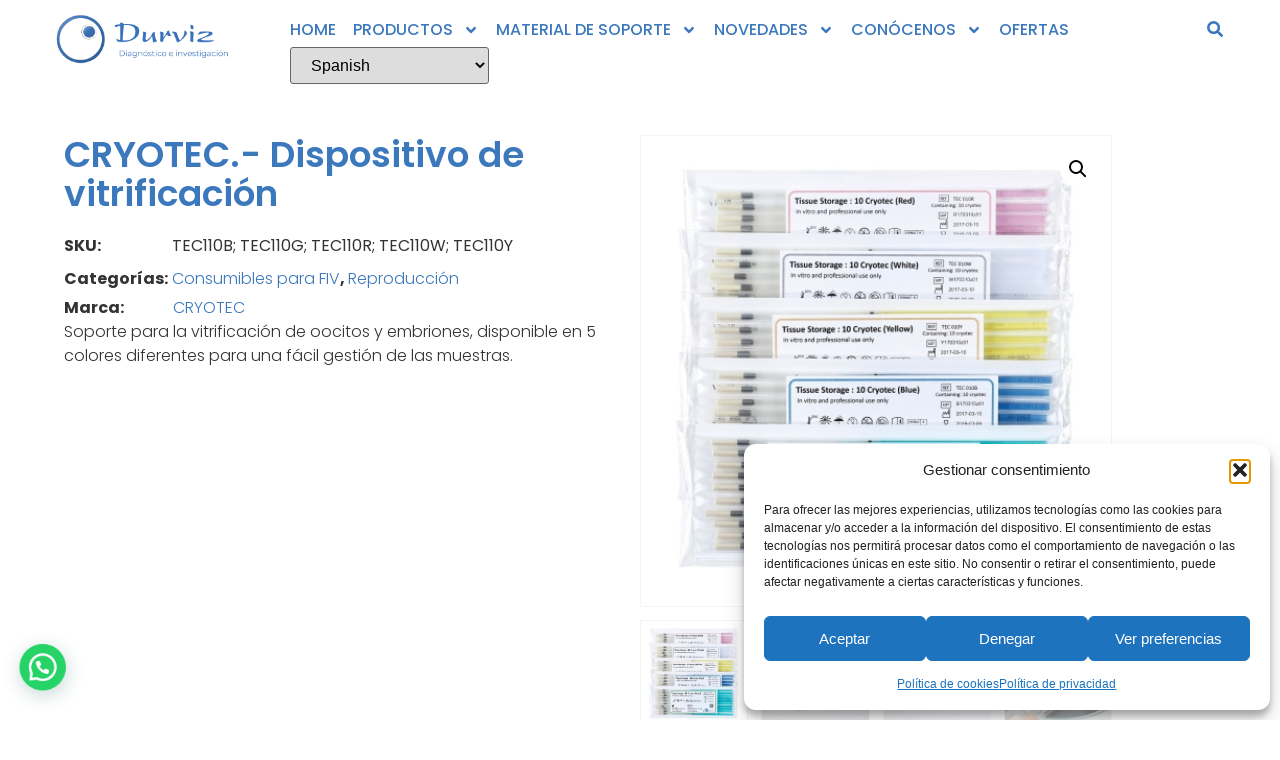

--- FILE ---
content_type: text/html; charset=UTF-8
request_url: https://durviz.com/producto/cryotec-dispositivo-de-vitrificacion/
body_size: 33556
content:
<!doctype html><html lang="es"><head><meta charset="UTF-8"><meta name="viewport" content="width=device-width, initial-scale=1"><link rel="profile" href="https://gmpg.org/xfn/11"><meta name='robots' content='index, follow, max-image-preview:large, max-snippet:-1, max-video-preview:-1' /><title>CRYOTEC.- Dispositivo de vitrificación - Durviz SL</title><meta name="description" content="Cryotec ofrece un diseño innovador que garantiza la seguridad y facilidad de uso en el almacenamiento de muestras criogénicas." /><link rel="canonical" href="https://durviz.com/producto/cryotec-dispositivo-de-vitrificacion/" /><meta property="og:locale" content="es_ES" /><meta property="og:type" content="article" /><meta property="og:title" content="CRYOTEC.- Dispositivo de vitrificación - Durviz SL" /><meta property="og:description" content="Cryotec ofrece un diseño innovador que garantiza la seguridad y facilidad de uso en el almacenamiento de muestras criogénicas." /><meta property="og:url" content="https://durviz.com/producto/cryotec-dispositivo-de-vitrificacion/" /><meta property="og:site_name" content="Durviz SL" /><meta property="article:publisher" content="https://www.facebook.com/Durviz-diagn%c3%b3stico-e-investigaci%c3%b3n-202353969803409/" /><meta property="article:modified_time" content="2025-03-03T08:44:02+00:00" /><meta property="og:image" content="https://durviz.com/wp-content/uploads/2020/06/cryotecs-Durviz.jpg" /><meta property="og:image:width" content="1500" /><meta property="og:image:height" content="1500" /><meta property="og:image:type" content="image/jpeg" /><meta name="twitter:card" content="summary_large_image" /><meta name="twitter:site" content="@DurvizDiagnstic" /><meta name="twitter:label1" content="Tiempo de lectura" /><meta name="twitter:data1" content="2 minutos" /> <script type="application/ld+json" class="yoast-schema-graph">{"@context":"https://schema.org","@graph":[{"@type":"WebPage","@id":"https://durviz.com/producto/cryotec-dispositivo-de-vitrificacion/","url":"https://durviz.com/producto/cryotec-dispositivo-de-vitrificacion/","name":"CRYOTEC.- Dispositivo de vitrificación - Durviz SL","isPartOf":{"@id":"https://durviz.com/#website"},"primaryImageOfPage":{"@id":"https://durviz.com/producto/cryotec-dispositivo-de-vitrificacion/#primaryimage"},"image":{"@id":"https://durviz.com/producto/cryotec-dispositivo-de-vitrificacion/#primaryimage"},"thumbnailUrl":"https://durviz.com/wp-content/uploads/2020/06/cryotecs-Durviz.jpg","datePublished":"2018-05-16T09:05:47+00:00","dateModified":"2025-03-03T08:44:02+00:00","description":"Cryotec ofrece un diseño innovador que garantiza la seguridad y facilidad de uso en el almacenamiento de muestras criogénicas.","breadcrumb":{"@id":"https://durviz.com/producto/cryotec-dispositivo-de-vitrificacion/#breadcrumb"},"inLanguage":"es","potentialAction":[{"@type":"ReadAction","target":["https://durviz.com/producto/cryotec-dispositivo-de-vitrificacion/"]}]},{"@type":"ImageObject","inLanguage":"es","@id":"https://durviz.com/producto/cryotec-dispositivo-de-vitrificacion/#primaryimage","url":"https://durviz.com/wp-content/uploads/2020/06/cryotecs-Durviz.jpg","contentUrl":"https://durviz.com/wp-content/uploads/2020/06/cryotecs-Durviz.jpg","width":1500,"height":1500},{"@type":"BreadcrumbList","@id":"https://durviz.com/producto/cryotec-dispositivo-de-vitrificacion/#breadcrumb","itemListElement":[{"@type":"ListItem","position":1,"name":"Portada","item":"https://durviz.com/"},{"@type":"ListItem","position":2,"name":"Tienda","item":"https://durviz.com/tienda/"},{"@type":"ListItem","position":3,"name":"CRYOTEC.- Dispositivo de vitrificación"}]},{"@type":"WebSite","@id":"https://durviz.com/#website","url":"https://durviz.com/","name":"Durviz SL","description":"Instrumentos de laboratorio","publisher":{"@id":"https://durviz.com/#organization"},"potentialAction":[{"@type":"SearchAction","target":{"@type":"EntryPoint","urlTemplate":"https://durviz.com/?s={search_term_string}"},"query-input":{"@type":"PropertyValueSpecification","valueRequired":true,"valueName":"search_term_string"}}],"inLanguage":"es"},{"@type":"Organization","@id":"https://durviz.com/#organization","name":"Durviz,S.L.","url":"https://durviz.com/","logo":{"@type":"ImageObject","inLanguage":"es","@id":"https://durviz.com/#/schema/logo/image/","url":"https://durviz.com/wp-content/uploads/2013/04/durvizlogotipo.png","contentUrl":"https://durviz.com/wp-content/uploads/2013/04/durvizlogotipo.png","width":340,"height":128,"caption":"Durviz,S.L."},"image":{"@id":"https://durviz.com/#/schema/logo/image/"},"sameAs":["https://www.facebook.com/Durviz-diagnóstico-e-investigación-202353969803409/","https://x.com/DurvizDiagnstic","https://www.linkedin.com/company/durviz","https://www.youtube.com/user/durviz"]}]}</script> <link rel='dns-prefetch' href='//www.googletagmanager.com' /><link rel="alternate" type="application/rss+xml" title="Durviz SL &raquo; Feed" href="https://durviz.com/feed/" /><link rel="alternate" type="application/rss+xml" title="Durviz SL &raquo; Feed de los comentarios" href="https://durviz.com/comments/feed/" /><link rel="alternate" title="oEmbed (JSON)" type="application/json+oembed" href="https://durviz.com/wp-json/oembed/1.0/embed?url=https%3A%2F%2Fdurviz.com%2Fproducto%2Fcryotec-dispositivo-de-vitrificacion%2F" /><link rel="alternate" title="oEmbed (XML)" type="text/xml+oembed" href="https://durviz.com/wp-json/oembed/1.0/embed?url=https%3A%2F%2Fdurviz.com%2Fproducto%2Fcryotec-dispositivo-de-vitrificacion%2F&#038;format=xml" /><style id='wp-img-auto-sizes-contain-inline-css'>img:is([sizes=auto i],[sizes^="auto," i]){contain-intrinsic-size:3000px 1500px}
/*# sourceURL=wp-img-auto-sizes-contain-inline-css */</style><style id='wp-emoji-styles-inline-css'>img.wp-smiley, img.emoji {
		display: inline !important;
		border: none !important;
		box-shadow: none !important;
		height: 1em !important;
		width: 1em !important;
		margin: 0 0.07em !important;
		vertical-align: -0.1em !important;
		background: none !important;
		padding: 0 !important;
	}
/*# sourceURL=wp-emoji-styles-inline-css */</style><link rel='stylesheet' id='wp-block-library-css' href='https://durviz.com/wp-includes/css/dist/block-library/style.min.css?ver=6.9' media='all' /><style id='joinchat-button-style-inline-css'>.wp-block-joinchat-button{border:none!important;text-align:center}.wp-block-joinchat-button figure{display:table;margin:0 auto;padding:0}.wp-block-joinchat-button figcaption{font:normal normal 400 .6em/2em var(--wp--preset--font-family--system-font,sans-serif);margin:0;padding:0}.wp-block-joinchat-button .joinchat-button__qr{background-color:#fff;border:6px solid #25d366;border-radius:30px;box-sizing:content-box;display:block;height:200px;margin:auto;overflow:hidden;padding:10px;width:200px}.wp-block-joinchat-button .joinchat-button__qr canvas,.wp-block-joinchat-button .joinchat-button__qr img{display:block;margin:auto}.wp-block-joinchat-button .joinchat-button__link{align-items:center;background-color:#25d366;border:6px solid #25d366;border-radius:30px;display:inline-flex;flex-flow:row nowrap;justify-content:center;line-height:1.25em;margin:0 auto;text-decoration:none}.wp-block-joinchat-button .joinchat-button__link:before{background:transparent var(--joinchat-ico) no-repeat center;background-size:100%;content:"";display:block;height:1.5em;margin:-.75em .75em -.75em 0;width:1.5em}.wp-block-joinchat-button figure+.joinchat-button__link{margin-top:10px}@media (orientation:landscape)and (min-height:481px),(orientation:portrait)and (min-width:481px){.wp-block-joinchat-button.joinchat-button--qr-only figure+.joinchat-button__link{display:none}}@media (max-width:480px),(orientation:landscape)and (max-height:480px){.wp-block-joinchat-button figure{display:none}}

/*# sourceURL=https://durviz.com/wp-content/plugins/creame-whatsapp-me/gutenberg/build/style-index.css */</style><style id='global-styles-inline-css'>:root{--wp--preset--aspect-ratio--square: 1;--wp--preset--aspect-ratio--4-3: 4/3;--wp--preset--aspect-ratio--3-4: 3/4;--wp--preset--aspect-ratio--3-2: 3/2;--wp--preset--aspect-ratio--2-3: 2/3;--wp--preset--aspect-ratio--16-9: 16/9;--wp--preset--aspect-ratio--9-16: 9/16;--wp--preset--color--black: #000000;--wp--preset--color--cyan-bluish-gray: #abb8c3;--wp--preset--color--white: #ffffff;--wp--preset--color--pale-pink: #f78da7;--wp--preset--color--vivid-red: #cf2e2e;--wp--preset--color--luminous-vivid-orange: #ff6900;--wp--preset--color--luminous-vivid-amber: #fcb900;--wp--preset--color--light-green-cyan: #7bdcb5;--wp--preset--color--vivid-green-cyan: #00d084;--wp--preset--color--pale-cyan-blue: #8ed1fc;--wp--preset--color--vivid-cyan-blue: #0693e3;--wp--preset--color--vivid-purple: #9b51e0;--wp--preset--gradient--vivid-cyan-blue-to-vivid-purple: linear-gradient(135deg,rgb(6,147,227) 0%,rgb(155,81,224) 100%);--wp--preset--gradient--light-green-cyan-to-vivid-green-cyan: linear-gradient(135deg,rgb(122,220,180) 0%,rgb(0,208,130) 100%);--wp--preset--gradient--luminous-vivid-amber-to-luminous-vivid-orange: linear-gradient(135deg,rgb(252,185,0) 0%,rgb(255,105,0) 100%);--wp--preset--gradient--luminous-vivid-orange-to-vivid-red: linear-gradient(135deg,rgb(255,105,0) 0%,rgb(207,46,46) 100%);--wp--preset--gradient--very-light-gray-to-cyan-bluish-gray: linear-gradient(135deg,rgb(238,238,238) 0%,rgb(169,184,195) 100%);--wp--preset--gradient--cool-to-warm-spectrum: linear-gradient(135deg,rgb(74,234,220) 0%,rgb(151,120,209) 20%,rgb(207,42,186) 40%,rgb(238,44,130) 60%,rgb(251,105,98) 80%,rgb(254,248,76) 100%);--wp--preset--gradient--blush-light-purple: linear-gradient(135deg,rgb(255,206,236) 0%,rgb(152,150,240) 100%);--wp--preset--gradient--blush-bordeaux: linear-gradient(135deg,rgb(254,205,165) 0%,rgb(254,45,45) 50%,rgb(107,0,62) 100%);--wp--preset--gradient--luminous-dusk: linear-gradient(135deg,rgb(255,203,112) 0%,rgb(199,81,192) 50%,rgb(65,88,208) 100%);--wp--preset--gradient--pale-ocean: linear-gradient(135deg,rgb(255,245,203) 0%,rgb(182,227,212) 50%,rgb(51,167,181) 100%);--wp--preset--gradient--electric-grass: linear-gradient(135deg,rgb(202,248,128) 0%,rgb(113,206,126) 100%);--wp--preset--gradient--midnight: linear-gradient(135deg,rgb(2,3,129) 0%,rgb(40,116,252) 100%);--wp--preset--font-size--small: 13px;--wp--preset--font-size--medium: 20px;--wp--preset--font-size--large: 36px;--wp--preset--font-size--x-large: 42px;--wp--preset--spacing--20: 0.44rem;--wp--preset--spacing--30: 0.67rem;--wp--preset--spacing--40: 1rem;--wp--preset--spacing--50: 1.5rem;--wp--preset--spacing--60: 2.25rem;--wp--preset--spacing--70: 3.38rem;--wp--preset--spacing--80: 5.06rem;--wp--preset--shadow--natural: 6px 6px 9px rgba(0, 0, 0, 0.2);--wp--preset--shadow--deep: 12px 12px 50px rgba(0, 0, 0, 0.4);--wp--preset--shadow--sharp: 6px 6px 0px rgba(0, 0, 0, 0.2);--wp--preset--shadow--outlined: 6px 6px 0px -3px rgb(255, 255, 255), 6px 6px rgb(0, 0, 0);--wp--preset--shadow--crisp: 6px 6px 0px rgb(0, 0, 0);}:root { --wp--style--global--content-size: 800px;--wp--style--global--wide-size: 1200px; }:where(body) { margin: 0; }.wp-site-blocks > .alignleft { float: left; margin-right: 2em; }.wp-site-blocks > .alignright { float: right; margin-left: 2em; }.wp-site-blocks > .aligncenter { justify-content: center; margin-left: auto; margin-right: auto; }:where(.wp-site-blocks) > * { margin-block-start: 24px; margin-block-end: 0; }:where(.wp-site-blocks) > :first-child { margin-block-start: 0; }:where(.wp-site-blocks) > :last-child { margin-block-end: 0; }:root { --wp--style--block-gap: 24px; }:root :where(.is-layout-flow) > :first-child{margin-block-start: 0;}:root :where(.is-layout-flow) > :last-child{margin-block-end: 0;}:root :where(.is-layout-flow) > *{margin-block-start: 24px;margin-block-end: 0;}:root :where(.is-layout-constrained) > :first-child{margin-block-start: 0;}:root :where(.is-layout-constrained) > :last-child{margin-block-end: 0;}:root :where(.is-layout-constrained) > *{margin-block-start: 24px;margin-block-end: 0;}:root :where(.is-layout-flex){gap: 24px;}:root :where(.is-layout-grid){gap: 24px;}.is-layout-flow > .alignleft{float: left;margin-inline-start: 0;margin-inline-end: 2em;}.is-layout-flow > .alignright{float: right;margin-inline-start: 2em;margin-inline-end: 0;}.is-layout-flow > .aligncenter{margin-left: auto !important;margin-right: auto !important;}.is-layout-constrained > .alignleft{float: left;margin-inline-start: 0;margin-inline-end: 2em;}.is-layout-constrained > .alignright{float: right;margin-inline-start: 2em;margin-inline-end: 0;}.is-layout-constrained > .aligncenter{margin-left: auto !important;margin-right: auto !important;}.is-layout-constrained > :where(:not(.alignleft):not(.alignright):not(.alignfull)){max-width: var(--wp--style--global--content-size);margin-left: auto !important;margin-right: auto !important;}.is-layout-constrained > .alignwide{max-width: var(--wp--style--global--wide-size);}body .is-layout-flex{display: flex;}.is-layout-flex{flex-wrap: wrap;align-items: center;}.is-layout-flex > :is(*, div){margin: 0;}body .is-layout-grid{display: grid;}.is-layout-grid > :is(*, div){margin: 0;}body{padding-top: 0px;padding-right: 0px;padding-bottom: 0px;padding-left: 0px;}a:where(:not(.wp-element-button)){text-decoration: underline;}:root :where(.wp-element-button, .wp-block-button__link){background-color: #32373c;border-width: 0;color: #fff;font-family: inherit;font-size: inherit;font-style: inherit;font-weight: inherit;letter-spacing: inherit;line-height: inherit;padding-top: calc(0.667em + 2px);padding-right: calc(1.333em + 2px);padding-bottom: calc(0.667em + 2px);padding-left: calc(1.333em + 2px);text-decoration: none;text-transform: inherit;}.has-black-color{color: var(--wp--preset--color--black) !important;}.has-cyan-bluish-gray-color{color: var(--wp--preset--color--cyan-bluish-gray) !important;}.has-white-color{color: var(--wp--preset--color--white) !important;}.has-pale-pink-color{color: var(--wp--preset--color--pale-pink) !important;}.has-vivid-red-color{color: var(--wp--preset--color--vivid-red) !important;}.has-luminous-vivid-orange-color{color: var(--wp--preset--color--luminous-vivid-orange) !important;}.has-luminous-vivid-amber-color{color: var(--wp--preset--color--luminous-vivid-amber) !important;}.has-light-green-cyan-color{color: var(--wp--preset--color--light-green-cyan) !important;}.has-vivid-green-cyan-color{color: var(--wp--preset--color--vivid-green-cyan) !important;}.has-pale-cyan-blue-color{color: var(--wp--preset--color--pale-cyan-blue) !important;}.has-vivid-cyan-blue-color{color: var(--wp--preset--color--vivid-cyan-blue) !important;}.has-vivid-purple-color{color: var(--wp--preset--color--vivid-purple) !important;}.has-black-background-color{background-color: var(--wp--preset--color--black) !important;}.has-cyan-bluish-gray-background-color{background-color: var(--wp--preset--color--cyan-bluish-gray) !important;}.has-white-background-color{background-color: var(--wp--preset--color--white) !important;}.has-pale-pink-background-color{background-color: var(--wp--preset--color--pale-pink) !important;}.has-vivid-red-background-color{background-color: var(--wp--preset--color--vivid-red) !important;}.has-luminous-vivid-orange-background-color{background-color: var(--wp--preset--color--luminous-vivid-orange) !important;}.has-luminous-vivid-amber-background-color{background-color: var(--wp--preset--color--luminous-vivid-amber) !important;}.has-light-green-cyan-background-color{background-color: var(--wp--preset--color--light-green-cyan) !important;}.has-vivid-green-cyan-background-color{background-color: var(--wp--preset--color--vivid-green-cyan) !important;}.has-pale-cyan-blue-background-color{background-color: var(--wp--preset--color--pale-cyan-blue) !important;}.has-vivid-cyan-blue-background-color{background-color: var(--wp--preset--color--vivid-cyan-blue) !important;}.has-vivid-purple-background-color{background-color: var(--wp--preset--color--vivid-purple) !important;}.has-black-border-color{border-color: var(--wp--preset--color--black) !important;}.has-cyan-bluish-gray-border-color{border-color: var(--wp--preset--color--cyan-bluish-gray) !important;}.has-white-border-color{border-color: var(--wp--preset--color--white) !important;}.has-pale-pink-border-color{border-color: var(--wp--preset--color--pale-pink) !important;}.has-vivid-red-border-color{border-color: var(--wp--preset--color--vivid-red) !important;}.has-luminous-vivid-orange-border-color{border-color: var(--wp--preset--color--luminous-vivid-orange) !important;}.has-luminous-vivid-amber-border-color{border-color: var(--wp--preset--color--luminous-vivid-amber) !important;}.has-light-green-cyan-border-color{border-color: var(--wp--preset--color--light-green-cyan) !important;}.has-vivid-green-cyan-border-color{border-color: var(--wp--preset--color--vivid-green-cyan) !important;}.has-pale-cyan-blue-border-color{border-color: var(--wp--preset--color--pale-cyan-blue) !important;}.has-vivid-cyan-blue-border-color{border-color: var(--wp--preset--color--vivid-cyan-blue) !important;}.has-vivid-purple-border-color{border-color: var(--wp--preset--color--vivid-purple) !important;}.has-vivid-cyan-blue-to-vivid-purple-gradient-background{background: var(--wp--preset--gradient--vivid-cyan-blue-to-vivid-purple) !important;}.has-light-green-cyan-to-vivid-green-cyan-gradient-background{background: var(--wp--preset--gradient--light-green-cyan-to-vivid-green-cyan) !important;}.has-luminous-vivid-amber-to-luminous-vivid-orange-gradient-background{background: var(--wp--preset--gradient--luminous-vivid-amber-to-luminous-vivid-orange) !important;}.has-luminous-vivid-orange-to-vivid-red-gradient-background{background: var(--wp--preset--gradient--luminous-vivid-orange-to-vivid-red) !important;}.has-very-light-gray-to-cyan-bluish-gray-gradient-background{background: var(--wp--preset--gradient--very-light-gray-to-cyan-bluish-gray) !important;}.has-cool-to-warm-spectrum-gradient-background{background: var(--wp--preset--gradient--cool-to-warm-spectrum) !important;}.has-blush-light-purple-gradient-background{background: var(--wp--preset--gradient--blush-light-purple) !important;}.has-blush-bordeaux-gradient-background{background: var(--wp--preset--gradient--blush-bordeaux) !important;}.has-luminous-dusk-gradient-background{background: var(--wp--preset--gradient--luminous-dusk) !important;}.has-pale-ocean-gradient-background{background: var(--wp--preset--gradient--pale-ocean) !important;}.has-electric-grass-gradient-background{background: var(--wp--preset--gradient--electric-grass) !important;}.has-midnight-gradient-background{background: var(--wp--preset--gradient--midnight) !important;}.has-small-font-size{font-size: var(--wp--preset--font-size--small) !important;}.has-medium-font-size{font-size: var(--wp--preset--font-size--medium) !important;}.has-large-font-size{font-size: var(--wp--preset--font-size--large) !important;}.has-x-large-font-size{font-size: var(--wp--preset--font-size--x-large) !important;}
:root :where(.wp-block-pullquote){font-size: 1.5em;line-height: 1.6;}
/*# sourceURL=global-styles-inline-css */</style><link rel='stylesheet' id='contact-form-7-css' href='https://durviz.com/wp-content/cache/autoptimize/css/autoptimize_single_64ac31699f5326cb3c76122498b76f66.css?ver=6.1.4' media='all' /><link rel='stylesheet' id='photoswipe-css' href='https://durviz.com/wp-content/plugins/woocommerce/assets/css/photoswipe/photoswipe.min.css?ver=10.4.3' media='all' /><link rel='stylesheet' id='photoswipe-default-skin-css' href='https://durviz.com/wp-content/plugins/woocommerce/assets/css/photoswipe/default-skin/default-skin.min.css?ver=10.4.3' media='all' /><link rel='stylesheet' id='woocommerce-layout-css' href='https://durviz.com/wp-content/cache/autoptimize/css/autoptimize_single_e98f5279cacaef826050eb2595082e77.css?ver=10.4.3' media='all' /><link rel='stylesheet' id='woocommerce-smallscreen-css' href='https://durviz.com/wp-content/cache/autoptimize/css/autoptimize_single_59d266c0ea580aae1113acb3761f7ad5.css?ver=10.4.3' media='only screen and (max-width: 768px)' /><link rel='stylesheet' id='woocommerce-general-css' href='https://durviz.com/wp-content/cache/autoptimize/css/autoptimize_single_0a5cfa15a1c3bce6319a071a84e71e83.css?ver=10.4.3' media='all' /><style id='woocommerce-inline-inline-css'>.woocommerce form .form-row .required { visibility: visible; }
/*# sourceURL=woocommerce-inline-inline-css */</style><link rel='stylesheet' id='aws-style-css' href='https://durviz.com/wp-content/plugins/advanced-woo-search/assets/css/common.min.css?ver=3.50' media='all' /><link rel='stylesheet' id='cmplz-general-css' href='https://durviz.com/wp-content/plugins/complianz-gdpr/assets/css/cookieblocker.min.css?ver=1766561900' media='all' /><link rel='stylesheet' id='brands-styles-css' href='https://durviz.com/wp-content/cache/autoptimize/css/autoptimize_single_48d56016b20f151be4f24ba6d0eb1be4.css?ver=10.4.3' media='all' /><link rel='stylesheet' id='hello-elementor-css' href='https://durviz.com/wp-content/cache/autoptimize/css/autoptimize_single_af4b9638d69957103dc5ea259563873e.css?ver=3.4.5' media='all' /><link rel='stylesheet' id='hello-elementor-theme-style-css' href='https://durviz.com/wp-content/cache/autoptimize/css/autoptimize_single_a480d2bf8c523da1c15b272e519f33f2.css?ver=3.4.5' media='all' /><link rel='stylesheet' id='hello-elementor-header-footer-css' href='https://durviz.com/wp-content/cache/autoptimize/css/autoptimize_single_86dbb47955bb9db9c74abc72efb0c6f6.css?ver=3.4.5' media='all' /><link rel='stylesheet' id='elementor-frontend-css' href='https://durviz.com/wp-content/plugins/elementor/assets/css/frontend.min.css?ver=3.34.0' media='all' /><link rel='stylesheet' id='elementor-post-20028-css' href='https://durviz.com/wp-content/cache/autoptimize/css/autoptimize_single_ab94506c2fb709fe8a4cebd3d992ac16.css?ver=1766573193' media='all' /><link rel='stylesheet' id='widget-image-css' href='https://durviz.com/wp-content/plugins/elementor/assets/css/widget-image.min.css?ver=3.34.0' media='all' /><link rel='stylesheet' id='widget-nav-menu-css' href='https://durviz.com/wp-content/plugins/elementor-pro/assets/css/widget-nav-menu.min.css?ver=3.34.0' media='all' /><link rel='stylesheet' id='widget-search-form-css' href='https://durviz.com/wp-content/plugins/elementor-pro/assets/css/widget-search-form.min.css?ver=3.34.0' media='all' /><link rel='stylesheet' id='e-sticky-css' href='https://durviz.com/wp-content/plugins/elementor-pro/assets/css/modules/sticky.min.css?ver=3.34.0' media='all' /><link rel='stylesheet' id='widget-image-box-css' href='https://durviz.com/wp-content/plugins/elementor/assets/css/widget-image-box.min.css?ver=3.34.0' media='all' /><link rel='stylesheet' id='widget-social-icons-css' href='https://durviz.com/wp-content/plugins/elementor/assets/css/widget-social-icons.min.css?ver=3.34.0' media='all' /><link rel='stylesheet' id='e-apple-webkit-css' href='https://durviz.com/wp-content/plugins/elementor/assets/css/conditionals/apple-webkit.min.css?ver=3.34.0' media='all' /><link rel='stylesheet' id='widget-heading-css' href='https://durviz.com/wp-content/plugins/elementor/assets/css/widget-heading.min.css?ver=3.34.0' media='all' /><link rel='stylesheet' id='widget-woocommerce-product-price-css' href='https://durviz.com/wp-content/plugins/elementor-pro/assets/css/widget-woocommerce-product-price.min.css?ver=3.34.0' media='all' /><link rel='stylesheet' id='widget-woocommerce-product-meta-css' href='https://durviz.com/wp-content/plugins/elementor-pro/assets/css/widget-woocommerce-product-meta.min.css?ver=3.34.0' media='all' /><link rel='stylesheet' id='widget-woocommerce-product-images-css' href='https://durviz.com/wp-content/plugins/elementor-pro/assets/css/widget-woocommerce-product-images.min.css?ver=3.34.0' media='all' /><link rel='stylesheet' id='widget-woocommerce-product-data-tabs-css' href='https://durviz.com/wp-content/plugins/elementor-pro/assets/css/widget-woocommerce-product-data-tabs.min.css?ver=3.34.0' media='all' /><link rel='stylesheet' id='widget-woocommerce-products-css' href='https://durviz.com/wp-content/plugins/elementor-pro/assets/css/widget-woocommerce-products.min.css?ver=3.34.0' media='all' /><link rel='stylesheet' id='elementor-post-20052-css' href='https://durviz.com/wp-content/cache/autoptimize/css/autoptimize_single_a2d78c04657ae4a3291e5e7dcf091a14.css?ver=1766573193' media='all' /><link rel='stylesheet' id='elementor-post-20036-css' href='https://durviz.com/wp-content/cache/autoptimize/css/autoptimize_single_a17e53e784603ec570282ed0831be385.css?ver=1766573193' media='all' /><link rel='stylesheet' id='elementor-post-20056-css' href='https://durviz.com/wp-content/cache/autoptimize/css/autoptimize_single_84c687525e2f24d56ff156a9310aaac1.css?ver=1766574265' media='all' /><link rel='stylesheet' id='e-woocommerce-notices-css' href='https://durviz.com/wp-content/plugins/elementor-pro/assets/css/woocommerce-notices.min.css?ver=3.34.0' media='all' /><link rel='stylesheet' id='hello-elementor-child-style-css' href='https://durviz.com/wp-content/cache/autoptimize/css/autoptimize_single_2c2913ed0b8139dd3ea1d85fb8cab121.css?ver=2.0.0' media='all' /><link rel='stylesheet' id='elementor-gf-local-poppins-css' href='https://durviz.com/wp-content/cache/autoptimize/css/autoptimize_single_7eb6792737004c50359d9659f9c64ae7.css?ver=1742989795' media='all' /> <script src="https://durviz.com/wp-includes/js/jquery/jquery.min.js?ver=3.7.1" id="jquery-core-js"></script> <script defer src="https://durviz.com/wp-includes/js/jquery/jquery-migrate.min.js?ver=3.4.1" id="jquery-migrate-js"></script> <script src="https://durviz.com/wp-content/plugins/woocommerce/assets/js/jquery-blockui/jquery.blockUI.min.js?ver=2.7.0-wc.10.4.3" id="wc-jquery-blockui-js" defer data-wp-strategy="defer"></script> <script defer id="wc-add-to-cart-js-extra" src="[data-uri]"></script> <script src="https://durviz.com/wp-content/plugins/woocommerce/assets/js/frontend/add-to-cart.min.js?ver=10.4.3" id="wc-add-to-cart-js" defer data-wp-strategy="defer"></script> <script src="https://durviz.com/wp-content/plugins/woocommerce/assets/js/zoom/jquery.zoom.min.js?ver=1.7.21-wc.10.4.3" id="wc-zoom-js" defer data-wp-strategy="defer"></script> <script src="https://durviz.com/wp-content/plugins/woocommerce/assets/js/flexslider/jquery.flexslider.min.js?ver=2.7.2-wc.10.4.3" id="wc-flexslider-js" defer data-wp-strategy="defer"></script> <script src="https://durviz.com/wp-content/plugins/woocommerce/assets/js/photoswipe/photoswipe.min.js?ver=4.1.1-wc.10.4.3" id="wc-photoswipe-js" defer data-wp-strategy="defer"></script> <script src="https://durviz.com/wp-content/plugins/woocommerce/assets/js/photoswipe/photoswipe-ui-default.min.js?ver=4.1.1-wc.10.4.3" id="wc-photoswipe-ui-default-js" defer data-wp-strategy="defer"></script> <script defer id="wc-single-product-js-extra" src="[data-uri]"></script> <script src="https://durviz.com/wp-content/plugins/woocommerce/assets/js/frontend/single-product.min.js?ver=10.4.3" id="wc-single-product-js" defer data-wp-strategy="defer"></script> <script src="https://durviz.com/wp-content/plugins/woocommerce/assets/js/js-cookie/js.cookie.min.js?ver=2.1.4-wc.10.4.3" id="wc-js-cookie-js" defer data-wp-strategy="defer"></script> <script defer id="woocommerce-js-extra" src="[data-uri]"></script> <script src="https://durviz.com/wp-content/plugins/woocommerce/assets/js/frontend/woocommerce.min.js?ver=10.4.3" id="woocommerce-js" defer data-wp-strategy="defer"></script> 
 <script defer src="https://www.googletagmanager.com/gtag/js?id=GT-WPQVCCX" id="google_gtagjs-js"></script> <script defer id="google_gtagjs-js-after" src="[data-uri]"></script> <link rel="https://api.w.org/" href="https://durviz.com/wp-json/" /><link rel="alternate" title="JSON" type="application/json" href="https://durviz.com/wp-json/wp/v2/product/7861" /><link rel="EditURI" type="application/rsd+xml" title="RSD" href="https://durviz.com/xmlrpc.php?rsd" /><meta name="generator" content="WordPress 6.9" /><meta name="generator" content="WooCommerce 10.4.3" /><link rel='shortlink' href='https://durviz.com/?p=7861' /><style type="text/css">body.single-product .product-type-simple form.cart button.single_add_to_cart_button, .product-type-simple form.cart .quantity, .product-type-simple form.cart, body.single-product .product-type-variable form.variations_form      {
        display: none !important
      }</style><meta name="generator" content="Site Kit by Google 1.168.0" /><style>.cmplz-hidden {
					display: none !important;
				}</style><meta name="description" content="Soporte para la vitrificación de oocitos y embriones, disponible en 5 colores diferentes para una fácil gestión de las muestras."> <noscript><style>.woocommerce-product-gallery{ opacity: 1 !important; }</style></noscript><meta name="generator" content="Elementor 3.34.0; features: e_font_icon_svg, additional_custom_breakpoints; settings: css_print_method-external, google_font-enabled, font_display-swap"><style>.e-con.e-parent:nth-of-type(n+4):not(.e-lazyloaded):not(.e-no-lazyload),
				.e-con.e-parent:nth-of-type(n+4):not(.e-lazyloaded):not(.e-no-lazyload) * {
					background-image: none !important;
				}
				@media screen and (max-height: 1024px) {
					.e-con.e-parent:nth-of-type(n+3):not(.e-lazyloaded):not(.e-no-lazyload),
					.e-con.e-parent:nth-of-type(n+3):not(.e-lazyloaded):not(.e-no-lazyload) * {
						background-image: none !important;
					}
				}
				@media screen and (max-height: 640px) {
					.e-con.e-parent:nth-of-type(n+2):not(.e-lazyloaded):not(.e-no-lazyload),
					.e-con.e-parent:nth-of-type(n+2):not(.e-lazyloaded):not(.e-no-lazyload) * {
						background-image: none !important;
					}
				}</style><link rel="icon" href="https://durviz.com/wp-content/uploads/2022/04/favicon-durv-36x36.png" sizes="32x32" /><link rel="icon" href="https://durviz.com/wp-content/uploads/2022/04/favicon-durv.png" sizes="192x192" /><link rel="apple-touch-icon" href="https://durviz.com/wp-content/uploads/2022/04/favicon-durv-180x180.png" /><meta name="msapplication-TileImage" content="https://durviz.com/wp-content/uploads/2022/04/favicon-durv.png" /></head><body data-cmplz=1 class="wp-singular product-template-default single single-product postid-7861 wp-custom-logo wp-embed-responsive wp-theme-hello-elementor wp-child-theme-hello-theme-child-master theme-hello-elementor woocommerce woocommerce-page woocommerce-no-js hello-elementor-default e-wc-error-notice e-wc-message-notice e-wc-info-notice elementor-default elementor-template-full-width elementor-kit-20028 elementor-page-20056"> <a class="skip-link screen-reader-text" href="#content">Ir al contenido</a><header data-elementor-type="header" data-elementor-id="20052" class="elementor elementor-20052 elementor-location-header" data-elementor-post-type="elementor_library"><header class="elementor-element elementor-element-1642016 e-con-full e-flex e-con e-parent" data-id="1642016" data-element_type="container" data-settings="{&quot;background_background&quot;:&quot;classic&quot;,&quot;sticky&quot;:&quot;top&quot;,&quot;sticky_on&quot;:[&quot;desktop&quot;,&quot;tablet&quot;,&quot;mobile&quot;],&quot;sticky_offset&quot;:0,&quot;sticky_effects_offset&quot;:0,&quot;sticky_anchor_link_offset&quot;:0}"><div class="elementor-element elementor-element-78b6f594 e-con-full e-flex e-con e-child" data-id="78b6f594" data-element_type="container"><div class="elementor-element elementor-element-663c93d7 elementor-widget__width-inherit elementor-widget elementor-widget-theme-site-logo elementor-widget-image" data-id="663c93d7" data-element_type="widget" data-widget_type="theme-site-logo.default"><div class="elementor-widget-container"> <a href="https://durviz.com"> <img fetchpriority="high" width="1120" height="320" src="https://durviz.com/wp-content/uploads/2024/05/Logo-Durviz.png" class="attachment-full size-full wp-image-21628" alt="" srcset="https://durviz.com/wp-content/uploads/2024/05/Logo-Durviz.png 1120w, https://durviz.com/wp-content/uploads/2024/05/Logo-Durviz-300x86.png 300w, https://durviz.com/wp-content/uploads/2024/05/Logo-Durviz-1030x294.png 1030w, https://durviz.com/wp-content/uploads/2024/05/Logo-Durviz-768x219.png 768w, https://durviz.com/wp-content/uploads/2024/05/Logo-Durviz-450x129.png 450w" sizes="(max-width: 1120px) 100vw, 1120px" /> </a></div></div></div><div class="elementor-element elementor-element-4376ab2a e-con-full e-flex e-con e-child" data-id="4376ab2a" data-element_type="container"><div class="elementor-element elementor-element-4eff3d39 elementor-nav-menu--stretch elementor-widget__width-auto elementor-nav-menu--dropdown-tablet elementor-nav-menu__text-align-aside elementor-nav-menu--toggle elementor-nav-menu--burger elementor-widget elementor-widget-nav-menu" data-id="4eff3d39" data-element_type="widget" data-settings="{&quot;full_width&quot;:&quot;stretch&quot;,&quot;submenu_icon&quot;:{&quot;value&quot;:&quot;&lt;svg aria-hidden=\&quot;true\&quot; class=\&quot;e-font-icon-svg e-fas-angle-down\&quot; viewBox=\&quot;0 0 320 512\&quot; xmlns=\&quot;http:\/\/www.w3.org\/2000\/svg\&quot;&gt;&lt;path d=\&quot;M143 352.3L7 216.3c-9.4-9.4-9.4-24.6 0-33.9l22.6-22.6c9.4-9.4 24.6-9.4 33.9 0l96.4 96.4 96.4-96.4c9.4-9.4 24.6-9.4 33.9 0l22.6 22.6c9.4 9.4 9.4 24.6 0 33.9l-136 136c-9.2 9.4-24.4 9.4-33.8 0z\&quot;&gt;&lt;\/path&gt;&lt;\/svg&gt;&quot;,&quot;library&quot;:&quot;fa-solid&quot;},&quot;layout&quot;:&quot;horizontal&quot;,&quot;toggle&quot;:&quot;burger&quot;}" data-widget_type="nav-menu.default"><div class="elementor-widget-container"><nav aria-label="Menú" class="elementor-nav-menu--main elementor-nav-menu__container elementor-nav-menu--layout-horizontal e--pointer-underline e--animation-fade"><ul id="menu-1-4eff3d39" class="elementor-nav-menu"><li class="menu-item menu-item-type-custom menu-item-object-custom menu-item-home menu-item-3257"><a href="https://durviz.com/" class="elementor-item">HOME</a></li><li class="menu-item menu-item-type-custom menu-item-object-custom menu-item-has-children menu-item-7530"><a href="#" class="elementor-item elementor-item-anchor">PRODUCTOS</a><ul class="sub-menu elementor-nav-menu--dropdown"><li class="menu-item menu-item-type-post_type menu-item-object-page menu-item-has-children menu-item-18092"><a href="https://durviz.com/biologia-molecular-2/" class="elementor-sub-item">Biología Molecular</a><ul class="sub-menu elementor-nav-menu--dropdown"><li class="menu-item menu-item-type-custom menu-item-object-custom menu-item-17843"><a target="_blank" href="https://reallaboratory.com/product-category/molecular-biology/" class="elementor-sub-item">Kits de extracción y reactivos para Biologia Molecular</a></li><li class="menu-item menu-item-type-taxonomy menu-item-object-product_cat menu-item-19368"><a href="https://durviz.com/categoria-producto/biologia-molecular/extraccion-automatica/" class="elementor-sub-item">Extracción automática de ácidos nucléicos</a></li><li class="menu-item menu-item-type-taxonomy menu-item-object-product_cat menu-item-17607"><a href="https://durviz.com/categoria-producto/biologia-molecular/epigenetica/" class="elementor-sub-item">Epigenética</a></li><li class="menu-item menu-item-type-taxonomy menu-item-object-product_cat menu-item-17608"><a href="https://durviz.com/categoria-producto/biologia-molecular/citogenetica/" class="elementor-sub-item">Citogenética</a></li><li class="menu-item menu-item-type-taxonomy menu-item-object-product_cat menu-item-17842"><a href="https://durviz.com/categoria-producto/biologia-molecular/investigacion-traslacional/" class="elementor-sub-item">Investigación traslacional</a></li></ul></li><li class="menu-item menu-item-type-post_type menu-item-object-page menu-item-has-children menu-item-18093"><a href="https://durviz.com/reproduccion-2/" class="elementor-sub-item">Reproducción</a><ul class="sub-menu elementor-nav-menu--dropdown"><li class="menu-item menu-item-type-taxonomy menu-item-object-product_cat current-product-ancestor current-menu-parent current-product-parent menu-item-17844"><a href="https://durviz.com/categoria-producto/reproduccion/consumibles-fiv/" class="elementor-sub-item">Consumibles para FIV</a></li><li class="menu-item menu-item-type-taxonomy menu-item-object-product_cat menu-item-17845"><a href="https://durviz.com/categoria-producto/reproduccion/equipamiento-fiv/" class="elementor-sub-item">Equipamiento para FIV</a></li></ul></li><li class="menu-item menu-item-type-post_type menu-item-object-page menu-item-has-children menu-item-18127"><a href="https://durviz.com/microbiologia/" class="elementor-sub-item">Microbiología</a><ul class="sub-menu elementor-nav-menu--dropdown"><li class="menu-item menu-item-type-taxonomy menu-item-object-product_cat menu-item-17847"><a href="https://durviz.com/categoria-producto/microbiologia/diagnostico-enfermedades-parasitarias/" class="elementor-sub-item">Diagnóstico de enfermedades parasitarias</a></li><li class="menu-item menu-item-type-taxonomy menu-item-object-product_cat menu-item-22347"><a href="https://durviz.com/categoria-producto/microbiologia/estudios-microbioma/" class="elementor-sub-item">Estudios de microbioma</a></li><li class="menu-item menu-item-type-taxonomy menu-item-object-product_cat menu-item-22235"><a href="https://durviz.com/categoria-producto/microbiologia/diagnostico-sepsis/" class="elementor-sub-item">Diagnóstico de sepsis</a></li><li class="menu-item menu-item-type-taxonomy menu-item-object-product_cat menu-item-17848"><a href="https://durviz.com/categoria-producto/microbiologia/controles-para-microbiologia/" class="elementor-sub-item">Controles para microbiología</a></li></ul></li><li class="menu-item menu-item-type-post_type menu-item-object-page menu-item-has-children menu-item-18187"><a href="https://durviz.com/general-lab-2/" class="elementor-sub-item">General Lab</a><ul class="sub-menu elementor-nav-menu--dropdown"><li class="menu-item menu-item-type-taxonomy menu-item-object-product_cat menu-item-17850"><a href="https://durviz.com/categoria-producto/general-lab/instrumentacion-equipos/" class="elementor-sub-item">Instrumentación y equipos</a></li><li class="menu-item menu-item-type-taxonomy menu-item-object-product_cat menu-item-17851"><a href="https://durviz.com/categoria-producto/general-lab/transporte-y-gestion-de-muestras/" class="elementor-sub-item">Transporte y gestión de muestras</a></li><li class="menu-item menu-item-type-taxonomy menu-item-object-product_cat menu-item-17852"><a href="https://durviz.com/categoria-producto/general-lab/consumibles-general/" class="elementor-sub-item">Consumibles de uso general</a></li><li class="menu-item menu-item-type-taxonomy menu-item-object-product_cat menu-item-17853"><a href="https://durviz.com/categoria-producto/general-lab/consumibles-cultivo-celular/" class="elementor-sub-item">Consumibles para cultivo celular</a></li></ul></li><li class="menu-item menu-item-type-post_type menu-item-object-page menu-item-19043"><a href="https://durviz.com/marcas/" class="elementor-sub-item">Clasificación por marcas</a></li><li class="menu-item menu-item-type-post_type menu-item-object-page menu-item-19044"><a href="https://durviz.com/investigacion-vegetal/" class="elementor-sub-item">Investigacion vegetal</a></li></ul></li><li class="menu-item menu-item-type-custom menu-item-object-custom menu-item-has-children menu-item-3670"><a href="#" class="elementor-item elementor-item-anchor">MATERIAL DE SOPORTE</a><ul class="sub-menu elementor-nav-menu--dropdown"><li class="menu-item menu-item-type-post_type menu-item-object-page menu-item-19045"><a href="https://durviz.com/catalogos/" class="elementor-sub-item">Catálogos</a></li><li class="menu-item menu-item-type-custom menu-item-object-custom menu-item-has-children menu-item-12963"><a href="#" class="elementor-sub-item elementor-item-anchor">Certificados</a><ul class="sub-menu elementor-nav-menu--dropdown"><li class="menu-item menu-item-type-post_type menu-item-object-page menu-item-3671"><a href="https://durviz.com/certificados/" class="elementor-sub-item">Certificados de calidad</a></li><li class="menu-item menu-item-type-post_type menu-item-object-page menu-item-19457"><a href="https://durviz.com/certificados/certificados-neptune/" class="elementor-sub-item">Certificados Puntas MEA</a></li></ul></li><li class="menu-item menu-item-type-post_type menu-item-object-page menu-item-21726"><a href="https://durviz.com/pedidos-presupuestos/" class="elementor-sub-item">Solicitar pedido / presupuesto</a></li></ul></li><li class="menu-item menu-item-type-post_type menu-item-object-page menu-item-has-children menu-item-3265"><a href="https://durviz.com/novedades/" class="elementor-item">NOVEDADES</a><ul class="sub-menu elementor-nav-menu--dropdown"><li class="menu-item menu-item-type-post_type menu-item-object-page menu-item-22843"><a href="https://durviz.com/noticias/" class="elementor-sub-item">Noticias</a></li><li class="menu-item menu-item-type-custom menu-item-object-custom menu-item-16469"><a href="https://durviz.com/eventos/" class="elementor-sub-item">Eventos</a></li></ul></li><li class="menu-item menu-item-type-custom menu-item-object-custom menu-item-has-children menu-item-17742"><a href="#" class="elementor-item elementor-item-anchor">CONÓCENOS</a><ul class="sub-menu elementor-nav-menu--dropdown"><li class="menu-item menu-item-type-post_type menu-item-object-page menu-item-3258"><a href="https://durviz.com/contacto/" class="elementor-sub-item">Contacto</a></li><li class="menu-item menu-item-type-post_type menu-item-object-page menu-item-19071"><a href="https://durviz.com/conocenos/" class="elementor-sub-item">Sobre nosotros</a></li></ul></li><li class="menu-item menu-item-type-custom menu-item-object-custom menu-item-15594"><a href="https://durviz.com/categoria-producto/ofertas-outlet/" class="elementor-item">OFERTAS</a></li><li class="menu-item menu-item-type-custom menu-item-object-custom menu-item-21528"><div class="gtranslate_wrapper" id="gt-wrapper-88396624"></div></li></ul></nav><div class="elementor-menu-toggle" role="button" tabindex="0" aria-label="Alternar menú" aria-expanded="false"> <svg aria-hidden="true" role="presentation" class="elementor-menu-toggle__icon--open e-font-icon-svg e-eicon-menu-bar" viewBox="0 0 1000 1000" xmlns="http://www.w3.org/2000/svg"><path d="M104 333H896C929 333 958 304 958 271S929 208 896 208H104C71 208 42 237 42 271S71 333 104 333ZM104 583H896C929 583 958 554 958 521S929 458 896 458H104C71 458 42 487 42 521S71 583 104 583ZM104 833H896C929 833 958 804 958 771S929 708 896 708H104C71 708 42 737 42 771S71 833 104 833Z"></path></svg><svg aria-hidden="true" role="presentation" class="elementor-menu-toggle__icon--close e-font-icon-svg e-eicon-close" viewBox="0 0 1000 1000" xmlns="http://www.w3.org/2000/svg"><path d="M742 167L500 408 258 167C246 154 233 150 217 150 196 150 179 158 167 167 154 179 150 196 150 212 150 229 154 242 171 254L408 500 167 742C138 771 138 800 167 829 196 858 225 858 254 829L496 587 738 829C750 842 767 846 783 846 800 846 817 842 829 829 842 817 846 804 846 783 846 767 842 750 829 737L588 500 833 258C863 229 863 200 833 171 804 137 775 137 742 167Z"></path></svg></div><nav class="elementor-nav-menu--dropdown elementor-nav-menu__container" aria-hidden="true"><ul id="menu-2-4eff3d39" class="elementor-nav-menu"><li class="menu-item menu-item-type-custom menu-item-object-custom menu-item-home menu-item-3257"><a href="https://durviz.com/" class="elementor-item" tabindex="-1">HOME</a></li><li class="menu-item menu-item-type-custom menu-item-object-custom menu-item-has-children menu-item-7530"><a href="#" class="elementor-item elementor-item-anchor" tabindex="-1">PRODUCTOS</a><ul class="sub-menu elementor-nav-menu--dropdown"><li class="menu-item menu-item-type-post_type menu-item-object-page menu-item-has-children menu-item-18092"><a href="https://durviz.com/biologia-molecular-2/" class="elementor-sub-item" tabindex="-1">Biología Molecular</a><ul class="sub-menu elementor-nav-menu--dropdown"><li class="menu-item menu-item-type-custom menu-item-object-custom menu-item-17843"><a target="_blank" href="https://reallaboratory.com/product-category/molecular-biology/" class="elementor-sub-item" tabindex="-1">Kits de extracción y reactivos para Biologia Molecular</a></li><li class="menu-item menu-item-type-taxonomy menu-item-object-product_cat menu-item-19368"><a href="https://durviz.com/categoria-producto/biologia-molecular/extraccion-automatica/" class="elementor-sub-item" tabindex="-1">Extracción automática de ácidos nucléicos</a></li><li class="menu-item menu-item-type-taxonomy menu-item-object-product_cat menu-item-17607"><a href="https://durviz.com/categoria-producto/biologia-molecular/epigenetica/" class="elementor-sub-item" tabindex="-1">Epigenética</a></li><li class="menu-item menu-item-type-taxonomy menu-item-object-product_cat menu-item-17608"><a href="https://durviz.com/categoria-producto/biologia-molecular/citogenetica/" class="elementor-sub-item" tabindex="-1">Citogenética</a></li><li class="menu-item menu-item-type-taxonomy menu-item-object-product_cat menu-item-17842"><a href="https://durviz.com/categoria-producto/biologia-molecular/investigacion-traslacional/" class="elementor-sub-item" tabindex="-1">Investigación traslacional</a></li></ul></li><li class="menu-item menu-item-type-post_type menu-item-object-page menu-item-has-children menu-item-18093"><a href="https://durviz.com/reproduccion-2/" class="elementor-sub-item" tabindex="-1">Reproducción</a><ul class="sub-menu elementor-nav-menu--dropdown"><li class="menu-item menu-item-type-taxonomy menu-item-object-product_cat current-product-ancestor current-menu-parent current-product-parent menu-item-17844"><a href="https://durviz.com/categoria-producto/reproduccion/consumibles-fiv/" class="elementor-sub-item" tabindex="-1">Consumibles para FIV</a></li><li class="menu-item menu-item-type-taxonomy menu-item-object-product_cat menu-item-17845"><a href="https://durviz.com/categoria-producto/reproduccion/equipamiento-fiv/" class="elementor-sub-item" tabindex="-1">Equipamiento para FIV</a></li></ul></li><li class="menu-item menu-item-type-post_type menu-item-object-page menu-item-has-children menu-item-18127"><a href="https://durviz.com/microbiologia/" class="elementor-sub-item" tabindex="-1">Microbiología</a><ul class="sub-menu elementor-nav-menu--dropdown"><li class="menu-item menu-item-type-taxonomy menu-item-object-product_cat menu-item-17847"><a href="https://durviz.com/categoria-producto/microbiologia/diagnostico-enfermedades-parasitarias/" class="elementor-sub-item" tabindex="-1">Diagnóstico de enfermedades parasitarias</a></li><li class="menu-item menu-item-type-taxonomy menu-item-object-product_cat menu-item-22347"><a href="https://durviz.com/categoria-producto/microbiologia/estudios-microbioma/" class="elementor-sub-item" tabindex="-1">Estudios de microbioma</a></li><li class="menu-item menu-item-type-taxonomy menu-item-object-product_cat menu-item-22235"><a href="https://durviz.com/categoria-producto/microbiologia/diagnostico-sepsis/" class="elementor-sub-item" tabindex="-1">Diagnóstico de sepsis</a></li><li class="menu-item menu-item-type-taxonomy menu-item-object-product_cat menu-item-17848"><a href="https://durviz.com/categoria-producto/microbiologia/controles-para-microbiologia/" class="elementor-sub-item" tabindex="-1">Controles para microbiología</a></li></ul></li><li class="menu-item menu-item-type-post_type menu-item-object-page menu-item-has-children menu-item-18187"><a href="https://durviz.com/general-lab-2/" class="elementor-sub-item" tabindex="-1">General Lab</a><ul class="sub-menu elementor-nav-menu--dropdown"><li class="menu-item menu-item-type-taxonomy menu-item-object-product_cat menu-item-17850"><a href="https://durviz.com/categoria-producto/general-lab/instrumentacion-equipos/" class="elementor-sub-item" tabindex="-1">Instrumentación y equipos</a></li><li class="menu-item menu-item-type-taxonomy menu-item-object-product_cat menu-item-17851"><a href="https://durviz.com/categoria-producto/general-lab/transporte-y-gestion-de-muestras/" class="elementor-sub-item" tabindex="-1">Transporte y gestión de muestras</a></li><li class="menu-item menu-item-type-taxonomy menu-item-object-product_cat menu-item-17852"><a href="https://durviz.com/categoria-producto/general-lab/consumibles-general/" class="elementor-sub-item" tabindex="-1">Consumibles de uso general</a></li><li class="menu-item menu-item-type-taxonomy menu-item-object-product_cat menu-item-17853"><a href="https://durviz.com/categoria-producto/general-lab/consumibles-cultivo-celular/" class="elementor-sub-item" tabindex="-1">Consumibles para cultivo celular</a></li></ul></li><li class="menu-item menu-item-type-post_type menu-item-object-page menu-item-19043"><a href="https://durviz.com/marcas/" class="elementor-sub-item" tabindex="-1">Clasificación por marcas</a></li><li class="menu-item menu-item-type-post_type menu-item-object-page menu-item-19044"><a href="https://durviz.com/investigacion-vegetal/" class="elementor-sub-item" tabindex="-1">Investigacion vegetal</a></li></ul></li><li class="menu-item menu-item-type-custom menu-item-object-custom menu-item-has-children menu-item-3670"><a href="#" class="elementor-item elementor-item-anchor" tabindex="-1">MATERIAL DE SOPORTE</a><ul class="sub-menu elementor-nav-menu--dropdown"><li class="menu-item menu-item-type-post_type menu-item-object-page menu-item-19045"><a href="https://durviz.com/catalogos/" class="elementor-sub-item" tabindex="-1">Catálogos</a></li><li class="menu-item menu-item-type-custom menu-item-object-custom menu-item-has-children menu-item-12963"><a href="#" class="elementor-sub-item elementor-item-anchor" tabindex="-1">Certificados</a><ul class="sub-menu elementor-nav-menu--dropdown"><li class="menu-item menu-item-type-post_type menu-item-object-page menu-item-3671"><a href="https://durviz.com/certificados/" class="elementor-sub-item" tabindex="-1">Certificados de calidad</a></li><li class="menu-item menu-item-type-post_type menu-item-object-page menu-item-19457"><a href="https://durviz.com/certificados/certificados-neptune/" class="elementor-sub-item" tabindex="-1">Certificados Puntas MEA</a></li></ul></li><li class="menu-item menu-item-type-post_type menu-item-object-page menu-item-21726"><a href="https://durviz.com/pedidos-presupuestos/" class="elementor-sub-item" tabindex="-1">Solicitar pedido / presupuesto</a></li></ul></li><li class="menu-item menu-item-type-post_type menu-item-object-page menu-item-has-children menu-item-3265"><a href="https://durviz.com/novedades/" class="elementor-item" tabindex="-1">NOVEDADES</a><ul class="sub-menu elementor-nav-menu--dropdown"><li class="menu-item menu-item-type-post_type menu-item-object-page menu-item-22843"><a href="https://durviz.com/noticias/" class="elementor-sub-item" tabindex="-1">Noticias</a></li><li class="menu-item menu-item-type-custom menu-item-object-custom menu-item-16469"><a href="https://durviz.com/eventos/" class="elementor-sub-item" tabindex="-1">Eventos</a></li></ul></li><li class="menu-item menu-item-type-custom menu-item-object-custom menu-item-has-children menu-item-17742"><a href="#" class="elementor-item elementor-item-anchor" tabindex="-1">CONÓCENOS</a><ul class="sub-menu elementor-nav-menu--dropdown"><li class="menu-item menu-item-type-post_type menu-item-object-page menu-item-3258"><a href="https://durviz.com/contacto/" class="elementor-sub-item" tabindex="-1">Contacto</a></li><li class="menu-item menu-item-type-post_type menu-item-object-page menu-item-19071"><a href="https://durviz.com/conocenos/" class="elementor-sub-item" tabindex="-1">Sobre nosotros</a></li></ul></li><li class="menu-item menu-item-type-custom menu-item-object-custom menu-item-15594"><a href="https://durviz.com/categoria-producto/ofertas-outlet/" class="elementor-item" tabindex="-1">OFERTAS</a></li><li class="menu-item menu-item-type-custom menu-item-object-custom menu-item-21528"><div class="gtranslate_wrapper" id="gt-wrapper-11501774"></div></li></ul></nav></div></div><div class="elementor-element elementor-element-6b786337 elementor-search-form--skin-full_screen elementor-widget__width-auto elementor-widget elementor-widget-search-form" data-id="6b786337" data-element_type="widget" data-settings="{&quot;skin&quot;:&quot;full_screen&quot;}" data-widget_type="search-form.default"><div class="elementor-widget-container"><style>.elementor-search-form--skin-full_screen .elementor-search-form__container {
                                overflow: hidden;
                                align-items: flex-start !important;
                                padding-top: 100px !important;
                            }
                            .elementor-search-form--full-screen .aws-container {
                                width: 100%;
                            }
                            .elementor-search-form--full-screen .aws-container .aws-search-form {
                                height: auto !important;
                            }
                            .elementor-search-form--full-screen .aws-container .aws-search-form .aws-search-btn.aws-form-btn {
                                display: none;
                            }
                            .elementor-search-form--full-screen .aws-container .aws-search-field {
                                border-bottom: 1px solid #fff !important;
                                font-size: 50px !important;
                                text-align: center !important;
                                line-height: 1.5 !important;
                                color: #7a7a7a !important;
                            }
                            .elementor-search-form--full-screen .aws-container .aws-search-field:focus {
                                background-color: transparent !important;
                            }</style><search role="search"><div class="elementor-search-form" action="https://durviz.com" method="get"><div class="elementor-search-form__toggle" role="button" tabindex="0" aria-label="Buscar"><div class="e-font-icon-svg-container"><svg aria-hidden="true" class="e-font-icon-svg e-fas-search" viewBox="0 0 512 512" xmlns="http://www.w3.org/2000/svg"><path d="M505 442.7L405.3 343c-4.5-4.5-10.6-7-17-7H372c27.6-35.3 44-79.7 44-128C416 93.1 322.9 0 208 0S0 93.1 0 208s93.1 208 208 208c48.3 0 92.7-16.4 128-44v16.3c0 6.4 2.5 12.5 7 17l99.7 99.7c9.4 9.4 24.6 9.4 33.9 0l28.3-28.3c9.4-9.4 9.4-24.6.1-34zM208 336c-70.7 0-128-57.2-128-128 0-70.7 57.2-128 128-128 70.7 0 128 57.2 128 128 0 70.7-57.2 128-128 128z"></path></svg></div></div><div class="elementor-search-form__container"> <label class="elementor-screen-only" for="elementor-search-form-6b786337">Buscar</label><div class="aws-container" data-url="/?wc-ajax=aws_action" data-siteurl="https://durviz.com" data-lang="" data-show-loader="true" data-show-more="true" data-show-page="true" data-ajax-search="true" data-show-clear="true" data-mobile-screen="false" data-use-analytics="true" data-min-chars="1" data-buttons-order="2" data-timeout="300" data-is-mobile="false" data-page-id="7861" data-tax="" ><form class="aws-search-form" action="https://durviz.com/" method="get" role="search" ><div class="aws-wrapper"><label class="aws-search-label" for="6971ed47ee5ec">Buscar</label><input type="search" name="s" id="6971ed47ee5ec" value="" class="aws-search-field" placeholder="Buscar" autocomplete="off" /><input type="hidden" name="post_type" value="product"><input type="hidden" name="type_aws" value="true"><div class="aws-search-clear"><span>×</span></div><div class="aws-loader"></div></div><div class="aws-search-btn aws-form-btn"><span class="aws-search-btn_icon"><svg focusable="false" xmlns="http://www.w3.org/2000/svg" viewBox="0 0 24 24" width="24px"><path d="M15.5 14h-.79l-.28-.27C15.41 12.59 16 11.11 16 9.5 16 5.91 13.09 3 9.5 3S3 5.91 3 9.5 5.91 16 9.5 16c1.61 0 3.09-.59 4.23-1.57l.27.28v.79l5 4.99L20.49 19l-4.99-5zm-6 0C7.01 14 5 11.99 5 9.5S7.01 5 9.5 5 14 7.01 14 9.5 11.99 14 9.5 14z"></path></svg></span></div></form></div><div class="dialog-lightbox-close-button dialog-close-button" role="button" tabindex="0" aria-label="Cerrar este cuadro de búsqueda."> <svg aria-hidden="true" class="e-font-icon-svg e-eicon-close" viewBox="0 0 1000 1000" xmlns="http://www.w3.org/2000/svg"><path d="M742 167L500 408 258 167C246 154 233 150 217 150 196 150 179 158 167 167 154 179 150 196 150 212 150 229 154 242 171 254L408 500 167 742C138 771 138 800 167 829 196 858 225 858 254 829L496 587 738 829C750 842 767 846 783 846 800 846 817 842 829 829 842 817 846 804 846 783 846 767 842 750 829 737L588 500 833 258C863 229 863 200 833 171 804 137 775 137 742 167Z"></path></svg></div></div></div> </search></div></div></div></header></header><div class="woocommerce-notices-wrapper"></div><div data-elementor-type="product" data-elementor-id="20056" class="elementor elementor-20056 elementor-location-single post-7861 product type-product status-publish has-post-thumbnail product_brand-cryotec product_cat-consumibles-fiv product_cat-reproduccion product_tag-criogenico product_tag-fertilidad product_tag-muestras first instock taxable shipping-taxable product-type-simple product" data-elementor-post-type="elementor_library"><div class="elementor-element elementor-element-49ada074 e-flex e-con-boxed e-con e-parent" data-id="49ada074" data-element_type="container"><div class="e-con-inner"><div class="elementor-element elementor-element-80aee94 e-con-full e-flex e-con e-child" data-id="80aee94" data-element_type="container"><div class="elementor-element elementor-element-729a1874 elementor-widget elementor-widget-woocommerce-product-title elementor-page-title elementor-widget-heading" data-id="729a1874" data-element_type="widget" data-widget_type="woocommerce-product-title.default"><div class="elementor-widget-container"><h1 class="product_title entry-title elementor-heading-title elementor-size-default">CRYOTEC.- Dispositivo de vitrificación</h1></div></div><div class="elementor-element elementor-element-2065299a elementor-widget elementor-widget-woocommerce-product-price" data-id="2065299a" data-element_type="widget" data-widget_type="woocommerce-product-price.default"><div class="elementor-widget-container"><p class="price"></p></div></div><div class="elementor-element elementor-element-f822d70 elementor-woo-meta--view-table elementor-hidden-mobile elementor-widget elementor-widget-woocommerce-product-meta" data-id="f822d70" data-element_type="widget" data-widget_type="woocommerce-product-meta.default"><div class="elementor-widget-container"><div class="product_meta"> <span class="sku_wrapper detail-container"> <span class="detail-label"> SKU: </span> <span class="sku"> TEC110B; TEC110G; TEC110R; TEC110W; TEC110Y </span> </span> <span class="posted_in detail-container"><span class="detail-label">Categorías:</span> <span class="detail-content"><a href="https://durviz.com/categoria-producto/reproduccion/consumibles-fiv/" rel="tag">Consumibles para FIV</a>, <a href="https://durviz.com/categoria-producto/reproduccion/" rel="tag">Reproducción</a></span></span> <span class="tagged_as detail-container"><span class="detail-label">Etiquetas</span> <span class="detail-content"><a href="https://durviz.com/etiqueta-producto/criogenico/" rel="tag">criogenico</a>, <a href="https://durviz.com/etiqueta-producto/fertilidad/" rel="tag">fertilidad</a>, <a href="https://durviz.com/etiqueta-producto/muestras/" rel="tag">muestras</a></span></span> <span class="posted_in">Marca: <a href="https://durviz.com/marca/cryotec/" rel="tag">CRYOTEC</a></span></div></div></div><div class="elementor-element elementor-element-4905db2 elementor-hidden-mobile elementor-widget elementor-widget-woocommerce-product-short-description" data-id="4905db2" data-element_type="widget" data-widget_type="woocommerce-product-short-description.default"><div class="elementor-widget-container"><div class="woocommerce-product-details__short-description"><p>Soporte para la vitrificación de oocitos y embriones, disponible en 5 colores diferentes para una fácil gestión de las muestras.</p></div></div></div></div><div class="elementor-element elementor-element-7a69ff17 e-con-full e-flex e-con e-child" data-id="7a69ff17" data-element_type="container"><div class="elementor-element elementor-element-46838bd9 elementor-widget elementor-widget-woocommerce-product-images" data-id="46838bd9" data-element_type="widget" data-widget_type="woocommerce-product-images.default"><div class="elementor-widget-container"><div class="woocommerce-product-gallery woocommerce-product-gallery--with-images woocommerce-product-gallery--columns-4 images" data-columns="4" style="opacity: 0; transition: opacity .25s ease-in-out;"><div class="woocommerce-product-gallery__wrapper"><div data-thumb="https://durviz.com/wp-content/uploads/2020/06/cryotecs-Durviz-100x100.jpg" data-thumb-alt="CRYOTEC.- Dispositivo de vitrificación" data-thumb-srcset="https://durviz.com/wp-content/uploads/2020/06/cryotecs-Durviz-100x100.jpg 100w, https://durviz.com/wp-content/uploads/2020/06/cryotecs-Durviz-300x300.jpg 300w, https://durviz.com/wp-content/uploads/2020/06/cryotecs-Durviz-1030x1030.jpg 1030w, https://durviz.com/wp-content/uploads/2020/06/cryotecs-Durviz-80x80.jpg 80w, https://durviz.com/wp-content/uploads/2020/06/cryotecs-Durviz-768x768.jpg 768w, https://durviz.com/wp-content/uploads/2020/06/cryotecs-Durviz-36x36.jpg 36w, https://durviz.com/wp-content/uploads/2020/06/cryotecs-Durviz-180x180.jpg 180w, https://durviz.com/wp-content/uploads/2020/06/cryotecs-Durviz-705x705.jpg 705w, https://durviz.com/wp-content/uploads/2020/06/cryotecs-Durviz-120x120.jpg 120w, https://durviz.com/wp-content/uploads/2020/06/cryotecs-Durviz-450x450.jpg 450w, https://durviz.com/wp-content/uploads/2020/06/cryotecs-Durviz.jpg 1500w"  data-thumb-sizes="(max-width: 100px) 100vw, 100px" class="woocommerce-product-gallery__image"><a href="https://durviz.com/wp-content/uploads/2020/06/cryotecs-Durviz.jpg"><img width="450" height="450" src="https://durviz.com/wp-content/uploads/2020/06/cryotecs-Durviz-450x450.jpg" class="wp-post-image" alt="CRYOTEC.- Dispositivo de vitrificación" data-caption="" data-src="https://durviz.com/wp-content/uploads/2020/06/cryotecs-Durviz.jpg" data-large_image="https://durviz.com/wp-content/uploads/2020/06/cryotecs-Durviz.jpg" data-large_image_width="1500" data-large_image_height="1500" decoding="async" srcset="https://durviz.com/wp-content/uploads/2020/06/cryotecs-Durviz-450x450.jpg 450w, https://durviz.com/wp-content/uploads/2020/06/cryotecs-Durviz-300x300.jpg 300w, https://durviz.com/wp-content/uploads/2020/06/cryotecs-Durviz-1030x1030.jpg 1030w, https://durviz.com/wp-content/uploads/2020/06/cryotecs-Durviz-80x80.jpg 80w, https://durviz.com/wp-content/uploads/2020/06/cryotecs-Durviz-768x768.jpg 768w, https://durviz.com/wp-content/uploads/2020/06/cryotecs-Durviz-36x36.jpg 36w, https://durviz.com/wp-content/uploads/2020/06/cryotecs-Durviz-180x180.jpg 180w, https://durviz.com/wp-content/uploads/2020/06/cryotecs-Durviz-705x705.jpg 705w, https://durviz.com/wp-content/uploads/2020/06/cryotecs-Durviz-120x120.jpg 120w, https://durviz.com/wp-content/uploads/2020/06/cryotecs-Durviz-100x100.jpg 100w, https://durviz.com/wp-content/uploads/2020/06/cryotecs-Durviz.jpg 1500w" sizes="(max-width: 450px) 100vw, 450px" /></a></div><div data-thumb="https://durviz.com/wp-content/uploads/2022/11/Cryotec-03-100x100.jpg" data-thumb-alt="CRYOTEC.- Dispositivo de vitrificación - Imagen 2" data-thumb-srcset="https://durviz.com/wp-content/uploads/2022/11/Cryotec-03-100x100.jpg 100w, https://durviz.com/wp-content/uploads/2022/11/Cryotec-03-300x300.jpg 300w, https://durviz.com/wp-content/uploads/2022/11/Cryotec-03-80x80.jpg 80w, https://durviz.com/wp-content/uploads/2022/11/Cryotec-03-768x768.jpg 768w, https://durviz.com/wp-content/uploads/2022/11/Cryotec-03-36x36.jpg 36w, https://durviz.com/wp-content/uploads/2022/11/Cryotec-03-180x180.jpg 180w, https://durviz.com/wp-content/uploads/2022/11/Cryotec-03-705x705.jpg 705w, https://durviz.com/wp-content/uploads/2022/11/Cryotec-03-120x120.jpg 120w, https://durviz.com/wp-content/uploads/2022/11/Cryotec-03-450x450.jpg 450w, https://durviz.com/wp-content/uploads/2022/11/Cryotec-03.jpg 800w"  data-thumb-sizes="(max-width: 100px) 100vw, 100px" class="woocommerce-product-gallery__image"><a href="https://durviz.com/wp-content/uploads/2022/11/Cryotec-03.jpg"><img width="450" height="450" src="https://durviz.com/wp-content/uploads/2022/11/Cryotec-03-450x450.jpg" class="" alt="CRYOTEC.- Dispositivo de vitrificación - Imagen 2" data-caption="" data-src="https://durviz.com/wp-content/uploads/2022/11/Cryotec-03.jpg" data-large_image="https://durviz.com/wp-content/uploads/2022/11/Cryotec-03.jpg" data-large_image_width="800" data-large_image_height="800" decoding="async" srcset="https://durviz.com/wp-content/uploads/2022/11/Cryotec-03-450x450.jpg 450w, https://durviz.com/wp-content/uploads/2022/11/Cryotec-03-300x300.jpg 300w, https://durviz.com/wp-content/uploads/2022/11/Cryotec-03-80x80.jpg 80w, https://durviz.com/wp-content/uploads/2022/11/Cryotec-03-768x768.jpg 768w, https://durviz.com/wp-content/uploads/2022/11/Cryotec-03-36x36.jpg 36w, https://durviz.com/wp-content/uploads/2022/11/Cryotec-03-180x180.jpg 180w, https://durviz.com/wp-content/uploads/2022/11/Cryotec-03-705x705.jpg 705w, https://durviz.com/wp-content/uploads/2022/11/Cryotec-03-120x120.jpg 120w, https://durviz.com/wp-content/uploads/2022/11/Cryotec-03-100x100.jpg 100w, https://durviz.com/wp-content/uploads/2022/11/Cryotec-03.jpg 800w" sizes="(max-width: 450px) 100vw, 450px" /></a></div><div data-thumb="https://durviz.com/wp-content/uploads/2020/06/reprolife-Durviz-1-100x100.jpg" data-thumb-alt="CRYOTEC.- Dispositivo de vitrificación - Imagen 3" data-thumb-srcset="https://durviz.com/wp-content/uploads/2020/06/reprolife-Durviz-1-100x100.jpg 100w, https://durviz.com/wp-content/uploads/2020/06/reprolife-Durviz-1-300x300.jpg 300w, https://durviz.com/wp-content/uploads/2020/06/reprolife-Durviz-1-1030x1030.jpg 1030w, https://durviz.com/wp-content/uploads/2020/06/reprolife-Durviz-1-80x80.jpg 80w, https://durviz.com/wp-content/uploads/2020/06/reprolife-Durviz-1-768x768.jpg 768w, https://durviz.com/wp-content/uploads/2020/06/reprolife-Durviz-1-36x36.jpg 36w, https://durviz.com/wp-content/uploads/2020/06/reprolife-Durviz-1-180x180.jpg 180w, https://durviz.com/wp-content/uploads/2020/06/reprolife-Durviz-1-705x705.jpg 705w, https://durviz.com/wp-content/uploads/2020/06/reprolife-Durviz-1-120x120.jpg 120w, https://durviz.com/wp-content/uploads/2020/06/reprolife-Durviz-1-450x450.jpg 450w, https://durviz.com/wp-content/uploads/2020/06/reprolife-Durviz-1.jpg 1500w"  data-thumb-sizes="(max-width: 100px) 100vw, 100px" class="woocommerce-product-gallery__image"><a href="https://durviz.com/wp-content/uploads/2020/06/reprolife-Durviz-1.jpg"><img loading="lazy" width="450" height="450" src="https://durviz.com/wp-content/uploads/2020/06/reprolife-Durviz-1-450x450.jpg" class="" alt="CRYOTEC.- Dispositivo de vitrificación - Imagen 3" data-caption="" data-src="https://durviz.com/wp-content/uploads/2020/06/reprolife-Durviz-1.jpg" data-large_image="https://durviz.com/wp-content/uploads/2020/06/reprolife-Durviz-1.jpg" data-large_image_width="1500" data-large_image_height="1500" decoding="async" srcset="https://durviz.com/wp-content/uploads/2020/06/reprolife-Durviz-1-450x450.jpg 450w, https://durviz.com/wp-content/uploads/2020/06/reprolife-Durviz-1-300x300.jpg 300w, https://durviz.com/wp-content/uploads/2020/06/reprolife-Durviz-1-1030x1030.jpg 1030w, https://durviz.com/wp-content/uploads/2020/06/reprolife-Durviz-1-80x80.jpg 80w, https://durviz.com/wp-content/uploads/2020/06/reprolife-Durviz-1-768x768.jpg 768w, https://durviz.com/wp-content/uploads/2020/06/reprolife-Durviz-1-36x36.jpg 36w, https://durviz.com/wp-content/uploads/2020/06/reprolife-Durviz-1-180x180.jpg 180w, https://durviz.com/wp-content/uploads/2020/06/reprolife-Durviz-1-705x705.jpg 705w, https://durviz.com/wp-content/uploads/2020/06/reprolife-Durviz-1-120x120.jpg 120w, https://durviz.com/wp-content/uploads/2020/06/reprolife-Durviz-1-100x100.jpg 100w, https://durviz.com/wp-content/uploads/2020/06/reprolife-Durviz-1.jpg 1500w" sizes="(max-width: 450px) 100vw, 450px" /></a></div><div data-thumb="https://durviz.com/wp-content/uploads/2020/06/reprolife-durviz-2-100x100.jpg" data-thumb-alt="CRYOTEC.- Dispositivo de vitrificación - Imagen 4" data-thumb-srcset="https://durviz.com/wp-content/uploads/2020/06/reprolife-durviz-2-100x100.jpg 100w, https://durviz.com/wp-content/uploads/2020/06/reprolife-durviz-2-300x300.jpg 300w, https://durviz.com/wp-content/uploads/2020/06/reprolife-durviz-2-1030x1030.jpg 1030w, https://durviz.com/wp-content/uploads/2020/06/reprolife-durviz-2-80x80.jpg 80w, https://durviz.com/wp-content/uploads/2020/06/reprolife-durviz-2-768x768.jpg 768w, https://durviz.com/wp-content/uploads/2020/06/reprolife-durviz-2-36x36.jpg 36w, https://durviz.com/wp-content/uploads/2020/06/reprolife-durviz-2-180x180.jpg 180w, https://durviz.com/wp-content/uploads/2020/06/reprolife-durviz-2-705x705.jpg 705w, https://durviz.com/wp-content/uploads/2020/06/reprolife-durviz-2-120x120.jpg 120w, https://durviz.com/wp-content/uploads/2020/06/reprolife-durviz-2-450x450.jpg 450w, https://durviz.com/wp-content/uploads/2020/06/reprolife-durviz-2.jpg 1500w"  data-thumb-sizes="(max-width: 100px) 100vw, 100px" class="woocommerce-product-gallery__image"><a href="https://durviz.com/wp-content/uploads/2020/06/reprolife-durviz-2.jpg"><img loading="lazy" width="450" height="450" src="https://durviz.com/wp-content/uploads/2020/06/reprolife-durviz-2-450x450.jpg" class="" alt="CRYOTEC.- Dispositivo de vitrificación - Imagen 4" data-caption="" data-src="https://durviz.com/wp-content/uploads/2020/06/reprolife-durviz-2.jpg" data-large_image="https://durviz.com/wp-content/uploads/2020/06/reprolife-durviz-2.jpg" data-large_image_width="1500" data-large_image_height="1500" decoding="async" srcset="https://durviz.com/wp-content/uploads/2020/06/reprolife-durviz-2-450x450.jpg 450w, https://durviz.com/wp-content/uploads/2020/06/reprolife-durviz-2-300x300.jpg 300w, https://durviz.com/wp-content/uploads/2020/06/reprolife-durviz-2-1030x1030.jpg 1030w, https://durviz.com/wp-content/uploads/2020/06/reprolife-durviz-2-80x80.jpg 80w, https://durviz.com/wp-content/uploads/2020/06/reprolife-durviz-2-768x768.jpg 768w, https://durviz.com/wp-content/uploads/2020/06/reprolife-durviz-2-36x36.jpg 36w, https://durviz.com/wp-content/uploads/2020/06/reprolife-durviz-2-180x180.jpg 180w, https://durviz.com/wp-content/uploads/2020/06/reprolife-durviz-2-705x705.jpg 705w, https://durviz.com/wp-content/uploads/2020/06/reprolife-durviz-2-120x120.jpg 120w, https://durviz.com/wp-content/uploads/2020/06/reprolife-durviz-2-100x100.jpg 100w, https://durviz.com/wp-content/uploads/2020/06/reprolife-durviz-2.jpg 1500w" sizes="(max-width: 450px) 100vw, 450px" /></a></div></div></div></div></div></div></div></div><div class="elementor-element elementor-element-b74aed7 e-flex e-con-boxed e-con e-parent" data-id="b74aed7" data-element_type="container"><div class="e-con-inner"><div class="elementor-element elementor-element-aa328f3 elementor-widget__width-inherit elementor-widget elementor-widget-woocommerce-product-data-tabs" data-id="aa328f3" data-element_type="widget" data-widget_type="woocommerce-product-data-tabs.default"><div class="elementor-widget-container"><div class="woocommerce-tabs wc-tabs-wrapper"><ul class="tabs wc-tabs" role="tablist"><li role="presentation" class="description_tab" id="tab-title-description"> <a href="#tab-description" role="tab" aria-controls="tab-description"> Descripción </a></li><li role="presentation" class="video_tab" id="tab-title-video"> <a href="#tab-video" role="tab" aria-controls="tab-video"> Vídeo </a></li></ul><div class="woocommerce-Tabs-panel woocommerce-Tabs-panel--description panel entry-content wc-tab" id="tab-description" role="tabpanel" aria-labelledby="tab-title-description"><h2>Descripción</h2><h2>CRYOTEC.- Dispositivo de vitrificación</h2><h4>Características</h4><ul><li>Cryotec dispone de un gran espacio para escribir los datos de la paciente (3 caras, la 4<sup>a</sup> cara tiene el logo de Cryotec)</li><li>La punta en forma de triangulo ayuda a ubicar la cara en la que se colocan los óvulos, y también ayuda a que la tapa sea más fácil de colocar.</li><li>El Cryotec tiene en una de sus caras el logo texturizado, lo que facilita la ubicación de la cara donde se encuentran los óvulos, a pesar del vapor producido por el nitrógeno.</li><li>La cubierta es más corta lo que hace más fácil la manipulación para abrir y cerrar dentro del nitrógeno líquido.</li><li>La cubierta está sellada en el extremo distal, para evitar el intercambio de nitrógeno líquido una vez que el Cryotec haya sido tapado.</li><li>La lámina del Cryotec es extremadamente delgada, con tan sólo 0,075 mm de grosor.</li><li>Los Cryotecs están disponibles en 5 colores (blanco, rojo, amarillo, azul y verde) para un mejor manejo y clasificación de las pacientes.</li><li>El Cryotec dispone de un contrapeso metálico que evita que flote en el nitrógeno.</li></ul><p>&nbsp;</p><p>Los Cryotecs se presentan en packs de 10 unidades individualmente envasados</p><p>&nbsp;</p></div><div class="woocommerce-Tabs-panel woocommerce-Tabs-panel--video panel entry-content wc-tab" id="tab-video" role="tabpanel" aria-labelledby="tab-title-video"><h2 class="yikes-custom-woo-tab-title yikes-custom-woo-tab-title-video">Vídeo</h2><p><iframe title="Cryotec Vitrification and Warming Protocol (English)" width="800" height="450" src="https://www.youtube.com/embed/EkYvXwq9kVg?start=19&#038;feature=oembed" frameborder="0" allow="accelerometer; autoplay; clipboard-write; encrypted-media; gyroscope; picture-in-picture; web-share" referrerpolicy="strict-origin-when-cross-origin" allowfullscreen></iframe></p></div></div></div></div></div></div><div class="elementor-element elementor-element-9199628 e-flex e-con-boxed e-con e-parent" data-id="9199628" data-element_type="container"><div class="e-con-inner"><div class="elementor-element elementor-element-7d17c10 elementor-widget elementor-widget-text-editor" data-id="7d17c10" data-element_type="widget" data-widget_type="text-editor.default"><div class="elementor-widget-container"><p>Para mas información, contacta con nosotros:</p></div></div><div class="elementor-element elementor-element-077133e elementor-align-left elementor-widget elementor-widget-button" data-id="077133e" data-element_type="widget" data-widget_type="button.default"><div class="elementor-widget-container"><div class="elementor-button-wrapper"> <a class="elementor-button elementor-button-link elementor-size-sm" href="https://durviz.com/contacto/"> <span class="elementor-button-content-wrapper"> <span class="elementor-button-text">Contactar</span> </span> </a></div></div></div></div></div><div class="elementor-element elementor-element-1e5a170b e-flex e-con-boxed e-con e-parent" data-id="1e5a170b" data-element_type="container"><div class="e-con-inner"><div class="elementor-element elementor-element-54f645dc elementor-widget elementor-widget-heading" data-id="54f645dc" data-element_type="widget" data-widget_type="heading.default"><div class="elementor-widget-container"><h2 class="elementor-heading-title elementor-size-default">Productos relacionados</h2></div></div><div class="elementor-element elementor-element-dde81f7 elementor-grid-mobile-2 elementor-product-loop-item--align-left elementor-widget-mobile__width-inherit elementor-product-loop-item--align-center elementor-grid-4 elementor-grid-tablet-3 elementor-products-grid elementor-wc-products elementor-widget elementor-widget-woocommerce-product-related" data-id="dde81f7" data-element_type="widget" data-widget_type="woocommerce-product-related.default"><div class="elementor-widget-container"><section class="related products"><h2>Productos relacionados</h2><ul class="products elementor-grid columns-4"><li class="product type-product post-22877 status-publish first instock product_cat-general-lab product_cat-transporte-de-muestras product_tag-muestras product_tag-muestras-medicas product_tag-transporte-seguro has-post-thumbnail taxable shipping-taxable product-type-simple"> <a href="https://durviz.com/producto/thermacor-032a-ecotherm/" class="woocommerce-LoopProduct-link woocommerce-loop-product__link"><img loading="lazy" width="450" height="450" src="https://durviz.com/wp-content/uploads/2025/09/TH032A-450x450.png" class="attachment-woocommerce_thumbnail size-woocommerce_thumbnail" alt="Thermacor 032A Ecotherm - Embalaje absorbente UN3373 para muestras biológicas" decoding="async" srcset="https://durviz.com/wp-content/uploads/2025/09/TH032A-450x450.png 450w, https://durviz.com/wp-content/uploads/2025/09/TH032A-80x80.png 80w, https://durviz.com/wp-content/uploads/2025/09/TH032A-100x100.png 100w" sizes="(max-width: 450px) 100vw, 450px" /><h2 class="woocommerce-loop-product__title">Thermacor 032A Ecotherm &#8211; Embalaje absorbente UN3373 para muestras biológicas</h2> </a><style type="text/css">ul.products .post-22877 .add_to_cart_button {
          display: none;
        }</style><a href="https://durviz.com/producto/thermacor-032a-ecotherm/" aria-describedby="woocommerce_loop_add_to_cart_link_describedby_22877" data-quantity="1" class="button product_type_simple" data-product_id="22877" data-product_sku="TH032A" aria-label="Lee más sobre &ldquo;Thermacor 032A Ecotherm - Embalaje absorbente UN3373 para muestras biológicas&rdquo;" rel="nofollow" data-success_message="">Leer más</a> <span id="woocommerce_loop_add_to_cart_link_describedby_22877" class="screen-reader-text"> </span></li><li class="product type-product post-21894 status-publish instock product_cat-microbiologia product_cat-diagnostico-enfermedades-parasitarias product_cat-estudios-microbioma product_cat-general-lab product_cat-gestion-de-muestras product_tag-heces product_tag-microbioma product_tag-muestras product_tag-muestras-de-heces product_tag-parasitos-intestinales product_tag-recogida-de-heces has-post-thumbnail taxable shipping-taxable product-type-simple"> <a href="https://durviz.com/producto/easysampler-basic/" class="woocommerce-LoopProduct-link woocommerce-loop-product__link"><img loading="lazy" width="450" height="450" src="https://durviz.com/wp-content/uploads/2024/07/Easy-Sampler-Basic-450x450.jpg" class="attachment-woocommerce_thumbnail size-woocommerce_thumbnail" alt="Recoger tus muestras de heces correctamente." decoding="async" srcset="https://durviz.com/wp-content/uploads/2024/07/Easy-Sampler-Basic-450x450.jpg 450w, https://durviz.com/wp-content/uploads/2024/07/Easy-Sampler-Basic-300x300.jpg 300w, https://durviz.com/wp-content/uploads/2024/07/Easy-Sampler-Basic-1030x1030.jpg 1030w, https://durviz.com/wp-content/uploads/2024/07/Easy-Sampler-Basic-80x80.jpg 80w, https://durviz.com/wp-content/uploads/2024/07/Easy-Sampler-Basic-768x768.jpg 768w, https://durviz.com/wp-content/uploads/2024/07/Easy-Sampler-Basic-100x100.jpg 100w, https://durviz.com/wp-content/uploads/2024/07/Easy-Sampler-Basic.jpg 1500w" sizes="(max-width: 450px) 100vw, 450px" /><h2 class="woocommerce-loop-product__title">EasySampler Basic &#8211; Papel recolector de heces CE IVD</h2> </a><style type="text/css">ul.products .post-21894 .add_to_cart_button {
          display: none;
        }</style><a href="https://durviz.com/producto/easysampler-basic/" aria-describedby="woocommerce_loop_add_to_cart_link_describedby_21894" data-quantity="1" class="button product_type_simple" data-product_id="21894" data-product_sku="130100" aria-label="Lee más sobre &ldquo;EasySampler Basic - Papel recolector de heces CE IVD&rdquo;" rel="nofollow" data-success_message="">Leer más</a> <span id="woocommerce_loop_add_to_cart_link_describedby_21894" class="screen-reader-text"> </span></li><li class="product type-product post-8173 status-publish instock product_cat-reproduccion product_cat-equipamiento-fiv product_cat-general-lab product_cat-transporte-y-gestion-de-muestras product_cat-gestion-de-muestras product_cat-transporte-de-muestras product_tag-fiabilidad product_tag-muestras-biologicas product_tag-robustez product_tag-transporte-seguro has-post-thumbnail taxable shipping-taxable product-type-simple"> <a href="https://durviz.com/producto/air-liquide-transporte-de-muestras/" class="woocommerce-LoopProduct-link woocommerce-loop-product__link"><img loading="lazy" width="450" height="450" src="https://durviz.com/wp-content/uploads/2024/11/Durviz-Air-Liquide-Gama-Voyageur-450x450.png" class="attachment-woocommerce_thumbnail size-woocommerce_thumbnail" alt="AIR LIQUIDE.- Transporte de Muestras" decoding="async" srcset="https://durviz.com/wp-content/uploads/2024/11/Durviz-Air-Liquide-Gama-Voyageur-450x450.png 450w, https://durviz.com/wp-content/uploads/2024/11/Durviz-Air-Liquide-Gama-Voyageur-300x300.png 300w, https://durviz.com/wp-content/uploads/2024/11/Durviz-Air-Liquide-Gama-Voyageur-1030x1030.png 1030w, https://durviz.com/wp-content/uploads/2024/11/Durviz-Air-Liquide-Gama-Voyageur-80x80.png 80w, https://durviz.com/wp-content/uploads/2024/11/Durviz-Air-Liquide-Gama-Voyageur-768x768.png 768w, https://durviz.com/wp-content/uploads/2024/11/Durviz-Air-Liquide-Gama-Voyageur-100x100.png 100w, https://durviz.com/wp-content/uploads/2024/11/Durviz-Air-Liquide-Gama-Voyageur.png 1500w" sizes="(max-width: 450px) 100vw, 450px" /><h2 class="woocommerce-loop-product__title">AIR LIQUIDE.- Transporte de Muestras</h2> </a><style type="text/css">ul.products .post-8173 .add_to_cart_button {
          display: none;
        }</style><a href="https://durviz.com/producto/air-liquide-transporte-de-muestras/" aria-describedby="woocommerce_loop_add_to_cart_link_describedby_8173" data-quantity="1" class="button product_type_simple" data-product_id="8173" data-product_sku="" aria-label="Lee más sobre &ldquo;AIR LIQUIDE.- Transporte de Muestras&rdquo;" rel="nofollow" data-success_message="">Leer más</a> <span id="woocommerce_loop_add_to_cart_link_describedby_8173" class="screen-reader-text"> </span></li><li class="product type-product post-7884 status-publish last instock product_cat-reproduccion product_cat-equipamiento-fiv product_tag-control-preciso product_tag-microinyector product_tag-micromanipuladores product_tag-reproduccion-asistida has-post-thumbnail taxable shipping-taxable product-type-simple"> <a href="https://durviz.com/producto/biozol-celltram-air-oil/" class="woocommerce-LoopProduct-link woocommerce-loop-product__link"><img loading="lazy" width="450" height="450" src="https://durviz.com/wp-content/uploads/2018/05/CMI-celltram-4r-air-oil-450x450.jpg" class="attachment-woocommerce_thumbnail size-woocommerce_thumbnail" alt="CellTram® Air/Oil" decoding="async" srcset="https://durviz.com/wp-content/uploads/2018/05/CMI-celltram-4r-air-oil-450x450.jpg 450w, https://durviz.com/wp-content/uploads/2018/05/CMI-celltram-4r-air-oil-300x300.jpg 300w, https://durviz.com/wp-content/uploads/2018/05/CMI-celltram-4r-air-oil-1030x1030.jpg 1030w, https://durviz.com/wp-content/uploads/2018/05/CMI-celltram-4r-air-oil-80x80.jpg 80w, https://durviz.com/wp-content/uploads/2018/05/CMI-celltram-4r-air-oil-768x768.jpg 768w, https://durviz.com/wp-content/uploads/2018/05/CMI-celltram-4r-air-oil-100x100.jpg 100w, https://durviz.com/wp-content/uploads/2018/05/CMI-celltram-4r-air-oil.jpg 1200w" sizes="(max-width: 450px) 100vw, 450px" /><h2 class="woocommerce-loop-product__title">CellTram® Air/Oil</h2> </a><style type="text/css">ul.products .post-7884 .add_to_cart_button {
          display: none;
        }</style><a href="https://durviz.com/producto/biozol-celltram-air-oil/" aria-describedby="woocommerce_loop_add_to_cart_link_describedby_7884" data-quantity="1" class="button product_type_simple" data-product_id="7884" data-product_sku="" aria-label="Lee más sobre &ldquo;CellTram® Air/Oil&rdquo;" rel="nofollow" data-success_message="">Leer más</a> <span id="woocommerce_loop_add_to_cart_link_describedby_7884" class="screen-reader-text"> </span></li></ul></section></div></div></div></div></div><footer data-elementor-type="footer" data-elementor-id="20036" class="elementor elementor-20036 elementor-location-footer" data-elementor-post-type="elementor_library"><div class="elementor-element elementor-element-68cc173e e-con-full e-flex e-con e-parent" data-id="68cc173e" data-element_type="container" data-settings="{&quot;background_background&quot;:&quot;classic&quot;}"><div class="elementor-element elementor-element-36409182 e-con-full e-flex e-con e-child" data-id="36409182" data-element_type="container"><div class="elementor-element elementor-element-3b2f68eb elementor-position-top elementor-position-top elementor-widget elementor-widget-image-box" data-id="3b2f68eb" data-element_type="widget" data-widget_type="image-box.default"><div class="elementor-widget-container"><div class="elementor-image-box-wrapper"><figure class="elementor-image-box-img"><a href="https://durviz.com" tabindex="-1"><img loading="lazy" width="450" height="200" src="https://durviz.com/wp-content/uploads/2024/01/Durviz-450-x-300-px.png" class="attachment-full size-full wp-image-20455" alt="" /></a></figure><div class="elementor-image-box-content"><p class="elementor-image-box-description">Las mejores soluciones para tu laboratorio</p></div></div></div></div><div class="elementor-element elementor-element-164d879a e-grid-align-left e-grid-align-tablet-center e-grid-align-mobile-center elementor-shape-rounded elementor-grid-0 elementor-widget elementor-widget-social-icons" data-id="164d879a" data-element_type="widget" data-widget_type="social-icons.default"><div class="elementor-widget-container"><div class="elementor-social-icons-wrapper elementor-grid" role="list"> <span class="elementor-grid-item" role="listitem"> <a class="elementor-icon elementor-social-icon elementor-social-icon-facebook-f elementor-repeater-item-3f1b7ac" target="_blank"> <span class="elementor-screen-only">Facebook-f</span> <svg aria-hidden="true" class="e-font-icon-svg e-fab-facebook-f" viewBox="0 0 320 512" xmlns="http://www.w3.org/2000/svg"><path d="M279.14 288l14.22-92.66h-88.91v-60.13c0-25.35 12.42-50.06 52.24-50.06h40.42V6.26S260.43 0 225.36 0c-73.22 0-121.08 44.38-121.08 124.72v70.62H22.89V288h81.39v224h100.17V288z"></path></svg> </a> </span> <span class="elementor-grid-item" role="listitem"> <a class="elementor-icon elementor-social-icon elementor-social-icon- elementor-repeater-item-5c0ce3c" target="_blank"> <span class="elementor-screen-only"></span> <svg xmlns="http://www.w3.org/2000/svg" id="aaf4d88f-6908-42b9-b3d6-5d6a3ec06a43" data-name="Layer 1" width="27" height="26" viewBox="0 0 27 26"><path d="M26.9922,13.12c0-1.952.0071-3.904-.0054-5.856a7.4912,7.4912,0,0,0-.12-1.3338,6.9762,6.9762,0,0,0-2.4989-4.1911,7.3149,7.3149,0,0,0-4.73-1.7279c-4.031-.02-8.0623-.0061-12.0935-.0071a7.347,7.347,0,0,0-3.6653.907,6.9367,6.9367,0,0,0-3.85,6.2265C-.025,11.0332.0121,14.93.0169,18.8272a6.5069,6.5069,0,0,0,.8908,3.3475A7.2785,7.2785,0,0,0,7.419,25.9708c4.0565.0558,8.1145.0148,12.1719.0131a7.6378,7.6378,0,0,0,4.9015-1.8408,6.9218,6.9218,0,0,0,2.4928-5.276C27.0143,16.9517,26.9915,15.0354,26.9922,13.12ZM13.4174,20.21a7.3625,7.3625,0,0,1-7.4061-7.2182,7.3505,7.3505,0,0,1,7.4992-7.2115,7.3516,7.3516,0,0,1,7.4852,7.2146A7.37,7.37,0,0,1,13.4174,20.21ZM22.4962,5.7791a1.48,1.48,0,0,1-1.5005-1.4476,1.5014,1.5014,0,0,1,3-.0009A1.481,1.481,0,0,1,22.4962,5.7791Z" transform="translate(0 0)" style="fill-rule:evenodd"></path><path d="M13.4969,8.3571a4.7331,4.7331,0,0,0-4.8183,4.6445,4.74,4.74,0,0,0,4.8241,4.6413,4.74,4.74,0,0,0,4.8187-4.6466A4.7342,4.7342,0,0,0,13.4969,8.3571Z" transform="translate(0 0)" style="fill-rule:evenodd"></path></svg> </a> </span> <span class="elementor-grid-item" role="listitem"> <a class="elementor-icon elementor-social-icon elementor-social-icon-twitter elementor-repeater-item-828f132" target="_blank"> <span class="elementor-screen-only">Twitter</span> <svg aria-hidden="true" class="e-font-icon-svg e-fab-twitter" viewBox="0 0 512 512" xmlns="http://www.w3.org/2000/svg"><path d="M459.37 151.716c.325 4.548.325 9.097.325 13.645 0 138.72-105.583 298.558-298.558 298.558-59.452 0-114.68-17.219-161.137-47.106 8.447.974 16.568 1.299 25.34 1.299 49.055 0 94.213-16.568 130.274-44.832-46.132-.975-84.792-31.188-98.112-72.772 6.498.974 12.995 1.624 19.818 1.624 9.421 0 18.843-1.3 27.614-3.573-48.081-9.747-84.143-51.98-84.143-102.985v-1.299c13.969 7.797 30.214 12.67 47.431 13.319-28.264-18.843-46.781-51.005-46.781-87.391 0-19.492 5.197-37.36 14.294-52.954 51.655 63.675 129.3 105.258 216.365 109.807-1.624-7.797-2.599-15.918-2.599-24.04 0-57.828 46.782-104.934 104.934-104.934 30.213 0 57.502 12.67 76.67 33.137 23.715-4.548 46.456-13.32 66.599-25.34-7.798 24.366-24.366 44.833-46.132 57.827 21.117-2.273 41.584-8.122 60.426-16.243-14.292 20.791-32.161 39.308-52.628 54.253z"></path></svg> </a> </span></div></div></div></div><div class="elementor-element elementor-element-7dc50e6f e-con-full e-flex e-con e-child" data-id="7dc50e6f" data-element_type="container"><div class="elementor-element elementor-element-62e0260b elementor-widget elementor-widget-heading" data-id="62e0260b" data-element_type="widget" data-widget_type="heading.default"><div class="elementor-widget-container"><h6 class="elementor-heading-title elementor-size-default">Horario</h6></div></div><div class="elementor-element elementor-element-162e8ae elementor-widget elementor-widget-text-editor" data-id="162e8ae" data-element_type="widget" data-widget_type="text-editor.default"><div class="elementor-widget-container"><p>Lunes a Jueves<br />8:15 – 17:00<br />Viernes<br />8:00 – 15h</p></div></div></div><div class="elementor-element elementor-element-1cd3ac83 e-con-full e-flex e-con e-child" data-id="1cd3ac83" data-element_type="container"><div class="elementor-element elementor-element-457d0c9e elementor-widget elementor-widget-heading" data-id="457d0c9e" data-element_type="widget" data-widget_type="heading.default"><div class="elementor-widget-container"><h6 class="elementor-heading-title elementor-size-default">Dirección</h6></div></div><div class="elementor-element elementor-element-750a06c elementor-widget elementor-widget-text-editor" data-id="750a06c" data-element_type="widget" data-widget_type="text-editor.default"><div class="elementor-widget-container"><p>Leonardo Da Vinci, 10<br />Parque Tecnológico<br />46980 Paterna,Valencia – España<br />Teléfono: +34 96 136 61 07<br />mail: durviz@durviz.com</p></div></div></div><div class="elementor-element elementor-element-7ef79da2 e-con-full e-flex e-con e-child" data-id="7ef79da2" data-element_type="container"><div class="elementor-element elementor-element-a0bc7e7 elementor-widget elementor-widget-heading" data-id="a0bc7e7" data-element_type="widget" data-widget_type="heading.default"><div class="elementor-widget-container"><h6 class="elementor-heading-title elementor-size-default">Información</h6></div></div><div class="elementor-element elementor-element-d7e32cf elementor-nav-menu--dropdown-none elementor-widget elementor-widget-nav-menu" data-id="d7e32cf" data-element_type="widget" data-settings="{&quot;layout&quot;:&quot;vertical&quot;,&quot;submenu_icon&quot;:{&quot;value&quot;:&quot;&lt;svg aria-hidden=\&quot;true\&quot; class=\&quot;e-font-icon-svg e-fas-caret-down\&quot; viewBox=\&quot;0 0 320 512\&quot; xmlns=\&quot;http:\/\/www.w3.org\/2000\/svg\&quot;&gt;&lt;path d=\&quot;M31.3 192h257.3c17.8 0 26.7 21.5 14.1 34.1L174.1 354.8c-7.8 7.8-20.5 7.8-28.3 0L17.2 226.1C4.6 213.5 13.5 192 31.3 192z\&quot;&gt;&lt;\/path&gt;&lt;\/svg&gt;&quot;,&quot;library&quot;:&quot;fa-solid&quot;}}" data-widget_type="nav-menu.default"><div class="elementor-widget-container"><nav aria-label="Menú" class="elementor-nav-menu--main elementor-nav-menu__container elementor-nav-menu--layout-vertical e--pointer-underline e--animation-fade"><ul id="menu-1-d7e32cf" class="elementor-nav-menu sm-vertical"><li class="menu-item menu-item-type-post_type menu-item-object-page menu-item-20947"><a href="https://durviz.com/aviso-legal/" class="elementor-item">Aviso legal</a></li><li class="menu-item menu-item-type-custom menu-item-object-custom menu-item-20949"><a rel="privacy-policy" href="https://durviz.com/politica-de-privacidad-4/" class="elementor-item">Política de privacidad</a></li><li class="menu-item menu-item-type-post_type menu-item-object-page menu-item-20946"><a href="https://durviz.com/condiciones-generales-de-uso/" class="elementor-item">Condiciones Generales</a></li><li class="menu-item menu-item-type-post_type menu-item-object-page menu-item-20951"><a href="https://durviz.com/politica-de-calidad/" class="elementor-item">Política de calidad</a></li><li class="menu-item menu-item-type-custom menu-item-object-custom menu-item-20950"><a href="https://durviz.com/politica-de-cookies/" class="elementor-item">Política de cookies</a></li><li class="menu-item menu-item-type-post_type menu-item-object-page menu-item-22861"><a href="https://durviz.com/politica-de-cookies-ue/" class="elementor-item">Política de cookies (UE)</a></li></ul></nav><nav class="elementor-nav-menu--dropdown elementor-nav-menu__container" aria-hidden="true"><ul id="menu-2-d7e32cf" class="elementor-nav-menu sm-vertical"><li class="menu-item menu-item-type-post_type menu-item-object-page menu-item-20947"><a href="https://durviz.com/aviso-legal/" class="elementor-item" tabindex="-1">Aviso legal</a></li><li class="menu-item menu-item-type-custom menu-item-object-custom menu-item-20949"><a rel="privacy-policy" href="https://durviz.com/politica-de-privacidad-4/" class="elementor-item" tabindex="-1">Política de privacidad</a></li><li class="menu-item menu-item-type-post_type menu-item-object-page menu-item-20946"><a href="https://durviz.com/condiciones-generales-de-uso/" class="elementor-item" tabindex="-1">Condiciones Generales</a></li><li class="menu-item menu-item-type-post_type menu-item-object-page menu-item-20951"><a href="https://durviz.com/politica-de-calidad/" class="elementor-item" tabindex="-1">Política de calidad</a></li><li class="menu-item menu-item-type-custom menu-item-object-custom menu-item-20950"><a href="https://durviz.com/politica-de-cookies/" class="elementor-item" tabindex="-1">Política de cookies</a></li><li class="menu-item menu-item-type-post_type menu-item-object-page menu-item-22861"><a href="https://durviz.com/politica-de-cookies-ue/" class="elementor-item" tabindex="-1">Política de cookies (UE)</a></li></ul></nav></div></div></div><div class="elementor-element elementor-element-25d11b1b e-con-full e-flex e-con e-child" data-id="25d11b1b" data-element_type="container"><div class="elementor-element elementor-element-6e200cd elementor-widget elementor-widget-heading" data-id="6e200cd" data-element_type="widget" data-widget_type="heading.default"><div class="elementor-widget-container"><h6 class="elementor-heading-title elementor-size-default">Certificaciones</h6></div></div><div class="elementor-element elementor-element-a3c9a13 elementor-widget elementor-widget-text-editor" data-id="a3c9a13" data-element_type="widget" data-widget_type="text-editor.default"><div class="elementor-widget-container"><p><a href="https://durviz.com/wp-content/uploads/2023/12/10156-Durviz-9001-2015-2023-12.pdf">ISO 9001:2015</a></p><p><a href="https://durviz.com/wp-content/uploads/2023/12/10156-Durviz-13485-2018-2023-12.pdf">ISO 13485:2018</a></p></div></div><div class="elementor-element elementor-element-9aa1743 elementor-widget elementor-widget-image" data-id="9aa1743" data-element_type="widget" data-widget_type="image.default"><div class="elementor-widget-container"> <img loading="lazy" width="199" height="184" src="https://durviz.com/wp-content/uploads/2017/02/Feder.png" class="attachment-large size-large wp-image-5935" alt="" /></div></div></div></div><div class="elementor-element elementor-element-88efbe7 e-flex e-con-boxed e-con e-parent" data-id="88efbe7" data-element_type="container"><div class="e-con-inner"><div class="elementor-element elementor-element-a78ea65 elementor-widget elementor-widget-image" data-id="a78ea65" data-element_type="widget" data-widget_type="image.default"><div class="elementor-widget-container"> <img loading="lazy" width="800" height="117" src="https://durviz.com/wp-content/uploads/2024/01/Logos-Kit-Digital.jpg" class="attachment-large size-large wp-image-20699" alt="" srcset="https://durviz.com/wp-content/uploads/2024/01/Logos-Kit-Digital.jpg 800w, https://durviz.com/wp-content/uploads/2024/01/Logos-Kit-Digital-300x44.jpg 300w, https://durviz.com/wp-content/uploads/2024/01/Logos-Kit-Digital-768x112.jpg 768w, https://durviz.com/wp-content/uploads/2024/01/Logos-Kit-Digital-450x66.jpg 450w" sizes="(max-width: 800px) 100vw, 800px" /></div></div></div></div><div class="elementor-element elementor-element-d3de100 e-flex e-con-boxed e-con e-parent" data-id="d3de100" data-element_type="container" data-settings="{&quot;background_background&quot;:&quot;classic&quot;}"><div class="e-con-inner"><div class="elementor-element elementor-element-175cca44 elementor-widget elementor-widget-heading" data-id="175cca44" data-element_type="widget" data-widget_type="heading.default"><div class="elementor-widget-container"><p class="elementor-heading-title elementor-size-default">© Durviz 2024. Todos los derechos reservados. Desarrollo web <a href="https://b2bactiva.com" target="_blank">B2B Activa</a>.</p></div></div></div></div></footer> <script type="speculationrules">{"prefetch":[{"source":"document","where":{"and":[{"href_matches":"/*"},{"not":{"href_matches":["/wp-*.php","/wp-admin/*","/wp-content/uploads/*","/wp-content/*","/wp-content/plugins/*","/wp-content/themes/hello-theme-child-master/*","/wp-content/themes/hello-elementor/*","/*\\?(.+)"]}},{"not":{"selector_matches":"a[rel~=\"nofollow\"]"}},{"not":{"selector_matches":".no-prefetch, .no-prefetch a"}}]},"eagerness":"conservative"}]}</script> <div id="cmplz-cookiebanner-container"><div class="cmplz-cookiebanner cmplz-hidden banner-1 banner-a optin cmplz-bottom-right cmplz-categories-type-view-preferences" aria-modal="true" data-nosnippet="true" role="dialog" aria-live="polite" aria-labelledby="cmplz-header-1-optin" aria-describedby="cmplz-message-1-optin"><div class="cmplz-header"><div class="cmplz-logo"></div><div class="cmplz-title" id="cmplz-header-1-optin">Gestionar consentimiento</div><div class="cmplz-close" tabindex="0" role="button" aria-label="Cerrar ventana"> <svg aria-hidden="true" focusable="false" data-prefix="fas" data-icon="times" class="svg-inline--fa fa-times fa-w-11" role="img" xmlns="http://www.w3.org/2000/svg" viewBox="0 0 352 512"><path fill="currentColor" d="M242.72 256l100.07-100.07c12.28-12.28 12.28-32.19 0-44.48l-22.24-22.24c-12.28-12.28-32.19-12.28-44.48 0L176 189.28 75.93 89.21c-12.28-12.28-32.19-12.28-44.48 0L9.21 111.45c-12.28 12.28-12.28 32.19 0 44.48L109.28 256 9.21 356.07c-12.28 12.28-12.28 32.19 0 44.48l22.24 22.24c12.28 12.28 32.2 12.28 44.48 0L176 322.72l100.07 100.07c12.28 12.28 32.2 12.28 44.48 0l22.24-22.24c12.28-12.28 12.28-32.19 0-44.48L242.72 256z"></path></svg></div></div><div class="cmplz-divider cmplz-divider-header"></div><div class="cmplz-body"><div class="cmplz-message" id="cmplz-message-1-optin">Para ofrecer las mejores experiencias, utilizamos tecnologías como las cookies para almacenar y/o acceder a la información del dispositivo. El consentimiento de estas tecnologías nos permitirá procesar datos como el comportamiento de navegación o las identificaciones únicas en este sitio. No consentir o retirar el consentimiento, puede afectar negativamente a ciertas características y funciones.</div><div class="cmplz-categories"> <details class="cmplz-category cmplz-functional" > <summary> <span class="cmplz-category-header"> <span class="cmplz-category-title">Funcional</span> <span class='cmplz-always-active'> <span class="cmplz-banner-checkbox"> <input type="checkbox"
 id="cmplz-functional-optin"
 data-category="cmplz_functional"
 class="cmplz-consent-checkbox cmplz-functional"
 size="40"
 value="1"/> <label class="cmplz-label" for="cmplz-functional-optin"><span class="screen-reader-text">Funcional</span></label> </span> Siempre activo </span> <span class="cmplz-icon cmplz-open"> <svg xmlns="http://www.w3.org/2000/svg" viewBox="0 0 448 512"  height="18" ><path d="M224 416c-8.188 0-16.38-3.125-22.62-9.375l-192-192c-12.5-12.5-12.5-32.75 0-45.25s32.75-12.5 45.25 0L224 338.8l169.4-169.4c12.5-12.5 32.75-12.5 45.25 0s12.5 32.75 0 45.25l-192 192C240.4 412.9 232.2 416 224 416z"/></svg> </span> </span> </summary><div class="cmplz-description"> <span class="cmplz-description-functional">El almacenamiento o acceso técnico es estrictamente necesario para el propósito legítimo de permitir el uso de un servicio específico explícitamente solicitado por el abonado o usuario, o con el único propósito de llevar a cabo la transmisión de una comunicación a través de una red de comunicaciones electrónicas.</span></div> </details> <details class="cmplz-category cmplz-preferences" > <summary> <span class="cmplz-category-header"> <span class="cmplz-category-title">Preferencias</span> <span class="cmplz-banner-checkbox"> <input type="checkbox"
 id="cmplz-preferences-optin"
 data-category="cmplz_preferences"
 class="cmplz-consent-checkbox cmplz-preferences"
 size="40"
 value="1"/> <label class="cmplz-label" for="cmplz-preferences-optin"><span class="screen-reader-text">Preferencias</span></label> </span> <span class="cmplz-icon cmplz-open"> <svg xmlns="http://www.w3.org/2000/svg" viewBox="0 0 448 512"  height="18" ><path d="M224 416c-8.188 0-16.38-3.125-22.62-9.375l-192-192c-12.5-12.5-12.5-32.75 0-45.25s32.75-12.5 45.25 0L224 338.8l169.4-169.4c12.5-12.5 32.75-12.5 45.25 0s12.5 32.75 0 45.25l-192 192C240.4 412.9 232.2 416 224 416z"/></svg> </span> </span> </summary><div class="cmplz-description"> <span class="cmplz-description-preferences">El almacenamiento o acceso técnico es necesario para la finalidad legítima de almacenar preferencias no solicitadas por el abonado o usuario.</span></div> </details> <details class="cmplz-category cmplz-statistics" > <summary> <span class="cmplz-category-header"> <span class="cmplz-category-title">Estadísticas</span> <span class="cmplz-banner-checkbox"> <input type="checkbox"
 id="cmplz-statistics-optin"
 data-category="cmplz_statistics"
 class="cmplz-consent-checkbox cmplz-statistics"
 size="40"
 value="1"/> <label class="cmplz-label" for="cmplz-statistics-optin"><span class="screen-reader-text">Estadísticas</span></label> </span> <span class="cmplz-icon cmplz-open"> <svg xmlns="http://www.w3.org/2000/svg" viewBox="0 0 448 512"  height="18" ><path d="M224 416c-8.188 0-16.38-3.125-22.62-9.375l-192-192c-12.5-12.5-12.5-32.75 0-45.25s32.75-12.5 45.25 0L224 338.8l169.4-169.4c12.5-12.5 32.75-12.5 45.25 0s12.5 32.75 0 45.25l-192 192C240.4 412.9 232.2 416 224 416z"/></svg> </span> </span> </summary><div class="cmplz-description"> <span class="cmplz-description-statistics">El almacenamiento o acceso técnico que es utilizado exclusivamente con fines estadísticos.</span> <span class="cmplz-description-statistics-anonymous">El almacenamiento o acceso técnico que se utiliza exclusivamente con fines estadísticos anónimos. Sin un requerimiento, el cumplimiento voluntario por parte de tu proveedor de servicios de Internet, o los registros adicionales de un tercero, la información almacenada o recuperada sólo para este propósito no se puede utilizar para identificarte.</span></div> </details> <details class="cmplz-category cmplz-marketing" > <summary> <span class="cmplz-category-header"> <span class="cmplz-category-title">Marketing</span> <span class="cmplz-banner-checkbox"> <input type="checkbox"
 id="cmplz-marketing-optin"
 data-category="cmplz_marketing"
 class="cmplz-consent-checkbox cmplz-marketing"
 size="40"
 value="1"/> <label class="cmplz-label" for="cmplz-marketing-optin"><span class="screen-reader-text">Marketing</span></label> </span> <span class="cmplz-icon cmplz-open"> <svg xmlns="http://www.w3.org/2000/svg" viewBox="0 0 448 512"  height="18" ><path d="M224 416c-8.188 0-16.38-3.125-22.62-9.375l-192-192c-12.5-12.5-12.5-32.75 0-45.25s32.75-12.5 45.25 0L224 338.8l169.4-169.4c12.5-12.5 32.75-12.5 45.25 0s12.5 32.75 0 45.25l-192 192C240.4 412.9 232.2 416 224 416z"/></svg> </span> </span> </summary><div class="cmplz-description"> <span class="cmplz-description-marketing">El almacenamiento o acceso técnico es necesario para crear perfiles de usuario para enviar publicidad, o para rastrear al usuario en una web o en varias web con fines de marketing similares.</span></div> </details></div></div><div class="cmplz-links cmplz-information"><ul><li><a class="cmplz-link cmplz-manage-options cookie-statement" href="#" data-relative_url="#cmplz-manage-consent-container">Administrar opciones</a></li><li><a class="cmplz-link cmplz-manage-third-parties cookie-statement" href="#" data-relative_url="#cmplz-cookies-overview">Gestionar los servicios</a></li><li><a class="cmplz-link cmplz-manage-vendors tcf cookie-statement" href="#" data-relative_url="#cmplz-tcf-wrapper">Gestionar {vendor_count} proveedores</a></li><li><a class="cmplz-link cmplz-external cmplz-read-more-purposes tcf" target="_blank" rel="noopener noreferrer nofollow" href="https://cookiedatabase.org/tcf/purposes/" aria-label="Read more about TCF purposes on Cookie Database">Leer más sobre estos propósitos</a></li></ul></div><div class="cmplz-divider cmplz-footer"></div><div class="cmplz-buttons"> <button class="cmplz-btn cmplz-accept">Aceptar</button> <button class="cmplz-btn cmplz-deny">Denegar</button> <button class="cmplz-btn cmplz-view-preferences">Ver preferencias</button> <button class="cmplz-btn cmplz-save-preferences">Guardar preferencias</button> <a class="cmplz-btn cmplz-manage-options tcf cookie-statement" href="#" data-relative_url="#cmplz-manage-consent-container">Ver preferencias</a></div><div class="cmplz-documents cmplz-links"><ul><li><a class="cmplz-link cookie-statement" href="#" data-relative_url="">{title}</a></li><li><a class="cmplz-link privacy-statement" href="#" data-relative_url="">{title}</a></li><li><a class="cmplz-link impressum" href="#" data-relative_url="">{title}</a></li></ul></div></div></div><div id="cmplz-manage-consent" data-nosnippet="true"><button class="cmplz-btn cmplz-hidden cmplz-manage-consent manage-consent-1">Gestionar consentimiento</button></div> <script defer src="[data-uri]"></script> <div class="joinchat joinchat--left joinchat--optout" data-settings='{"telephone":"34686313835","mobile_only":false,"button_delay":3,"whatsapp_web":true,"qr":false,"message_views":2,"message_delay":10,"message_badge":true,"message_send":"Hola, necesito mas información sobre \u0022CRYOTEC.- Dispositivo de vitrificación \u0022 . Gracias.","message_hash":"72e3f997"}' hidden aria-hidden="false"><div class="joinchat__button" role="button" tabindex="0" aria-label="Abrir chat"></div><div class="joinchat__badge">1</div><div class="joinchat__chatbox" role="dialog" aria-labelledby="joinchat__label" aria-modal="true"><div class="joinchat__header"><div id="joinchat__label"> <a href="https://join.chat/es/powered/?site=Durviz%20SL&#038;url=https%3A%2F%2Fdurviz.com%2Fproducto%2Fcryotec-dispositivo-de-vitrificacion" rel="nofollow noopener" target="_blank"> Powered by <svg width="81" height="18" viewbox="0 0 1424 318"><title>Joinchat</title><path d="m171 7 6 2 3 3v5l-1 8a947 947 0 0 0-2 56v53l1 24v31c0 22-6 43-18 63-11 19-27 35-48 48s-44 18-69 18c-14 0-24-3-32-8-7-6-11-13-11-23a26 26 0 0 1 26-27c7 0 13 2 19 6l12 12 1 1a97 97 0 0 0 10 13c4 4 7 6 10 6 4 0 7-2 10-6l6-23v-1c2-12 3-28 3-48V76l-1-3-3-1h-1l-11-2c-2-1-3-3-3-7s1-6 3-7a434 434 0 0 0 90-49zm1205 43c4 0 6 1 6 3l3 36a1888 1888 0 0 0 34 0h1l3 2 1 8-1 8-3 1h-35v62c0 14 2 23 5 28 3 6 9 8 16 8l5-1 3-1c2 0 3 1 5 3s3 4 2 6c-4 10-11 19-22 27-10 8-22 12-36 12-16 0-28-5-37-15l-8-13v1h-1c-17 17-33 26-47 26-18 0-31-13-39-39-5 12-12 22-21 29s-19 10-31 10c-11 0-21-4-29-13-7-8-11-18-11-30 0-10 2-17 5-23s9-11 17-15c13-7 35-14 67-21h1v-11c0-11-2-19-5-26-4-6-8-9-14-9-3 0-5 1-5 4v1l-2 15c-2 11-6 19-11 24-6 6-14 8-23 8-5 0-9-1-13-4-3-3-5-8-5-13 0-11 9-22 26-33s38-17 60-17c41 0 62 15 62 46v58l1 11 2 8 2 3h4l5-3 1-1-1-13v-88l-3-2-12-1c-1 0-2-3-2-7s1-6 2-6c16-4 29-9 40-15 10-6 20-15 31-25 1-2 4-3 7-3zM290 88c28 0 50 7 67 22 17 14 25 34 25 58 0 26-9 46-27 61s-42 22-71 22c-28 0-50-7-67-22a73 73 0 0 1-25-58c0-26 9-46 27-61s42-22 71-22zm588 0c19 0 34 4 45 12 11 9 17 18 17 29 0 6-3 11-7 15s-10 6-17 6c-13 0-24-8-33-25-5-11-10-18-13-21s-6-5-9-5c-8 0-11 6-11 17a128 128 0 0 0 32 81c8 8 16 12 25 12 8 0 16-3 24-10 1-1 3 0 6 2 2 2 3 3 3 5-5 12-15 23-29 32s-30 13-48 13c-24 0-43-7-58-22a78 78 0 0 1-22-58c0-25 9-45 27-60s41-23 68-23zm-402-3 5 2 3 3-1 10a785 785 0 0 0-2 53v76c1 3 2 4 4 4l11 3 11-3c3 0 4-1 4-4v-82l-1-2-3-2-11-1-2-6c0-4 1-6 2-6a364 364 0 0 0 77-44l5 2 3 3v12a393 393 0 0 0-1 21c5-10 12-18 22-25 9-8 21-11 34-11 16 0 29 5 38 14 10 9 14 22 14 39v88c0 3 2 4 4 4l11 3c1 0 2 2 2 6 0 5-1 7-2 7h-1a932 932 0 0 1-49-2 462 462 0 0 0-48 2c-2 0-3-2-3-7 0-3 1-6 3-6l8-3 3-1 1-3v-62c0-14-2-24-6-29-4-6-12-9-22-9l-7 1v99l1 3 3 1 8 3h1l2 6c0 5-1 7-3 7a783 783 0 0 1-47-2 512 512 0 0 0-51 2h-1a895 895 0 0 1-49-2 500 500 0 0 0-50 2c-1 0-2-2-2-7 0-4 1-6 2-6l11-3c2 0 3-1 4-4v-82l-1-3-3-1-11-2c-1 0-2-2-2-6l2-6a380 380 0 0 0 80-44zm539-75 5 2 3 3-1 9a758 758 0 0 0-2 55v42h1c5-9 12-16 21-22 9-7 20-10 32-10 16 0 29 5 38 14 10 9 14 22 14 39v88c0 2 2 3 4 4l11 2c1 0 2 2 2 7 0 4-1 6-2 6h-1a937 937 0 0 1-49-2 466 466 0 0 0-48 2c-2 0-3-2-3-6s1-7 3-7l8-2 3-2 1-3v-61c0-14-2-24-6-29-4-6-12-9-22-9l-7 1v99l1 2 3 2 8 2h1c1 1 2 3 2 7s-1 6-3 6a788 788 0 0 1-47-2 517 517 0 0 0-51 2c-1 0-2-2-2-6 0-5 1-7 2-7l11-2c3-1 4-2 4-5V71l-1-3-3-1-11-2c-1 0-2-2-2-6l2-6a387 387 0 0 0 81-43zm-743 90c-8 0-12 7-12 20a266 266 0 0 0 33 116c3 3 6 4 9 4 8 0 12-6 12-20 0-17-4-38-11-65-8-27-15-44-22-50-3-4-6-5-9-5zm939 65c-6 0-9 4-9 13 0 8 2 16 7 22 5 7 10 10 15 10l6-2v-22c0-6-2-11-7-15-4-4-8-6-12-6zM451 0c10 0 18 3 25 10s10 16 10 26a35 35 0 0 1-35 36c-11 0-19-4-26-10-7-7-10-16-10-26s3-19 10-26 15-10 26-10zm297 249c9 0 16-3 22-8 6-6 9-12 9-20s-3-15-9-21-13-8-22-8-16 3-22 8-9 12-9 21 3 14 9 20 13 8 22 8z"/></svg> </a></div><div class="joinchat__close" role="button" tabindex="0" aria-label="Cerrar"></div></div><div class="joinchat__scroll"><div class="joinchat__content"><div class="joinchat__chat"><div class="joinchat__bubble">¡Hola!<br>Desde <strong>Durviz SL</strong>, queremos ayudarte.<br>¿Necesitas algún consejo o ayuda?<br>Estamos en Whatsapp para lo que necesites.</div></div><div class="joinchat__optin"><input type="checkbox" id="joinchat_optin"><label for="joinchat_optin">Sus datos serán tratados por Durviz, S.L., CIF B46072807, como responsable del tratamiento. Puede ejercer sus derechos o solicitar más información en <a>durviz@durviz.com</a>. Al usar esta vía, sus datos pueden transferirse internacionalmente a Meta (EE. UU.), con un nivel de protección adecuado según el “Data Privacy Framework”. Más info en <a target="_blank" rel="nofollow noopener" href="https://www.whatsapp.com/legal/privacy-policy-eea">https://www.whatsapp.com/legal/privacy-policy-eea</a>. Si autoriza la comunicación por este medio, indique “Sí, autorizo”.</label></div><div class="joinchat__open" role="button" tabindex="0"><div class="joinchat__open__text">Abrir chat</div> <svg class="joinchat__open__icon" width="60" height="60" viewbox="0 0 400 400"> <path class="joinchat__pa" d="M168.83 200.504H79.218L33.04 44.284a1 1 0 0 1 1.386-1.188L365.083 199.04a1 1 0 0 1 .003 1.808L34.432 357.903a1 1 0 0 1-1.388-1.187l29.42-99.427"/> <path class="joinchat__pb" d="M318.087 318.087c-52.982 52.982-132.708 62.922-195.725 29.82l-80.449 10.18 10.358-80.112C18.956 214.905 28.836 134.99 81.913 81.913c65.218-65.217 170.956-65.217 236.174 0 42.661 42.661 57.416 102.661 44.265 157.316"/> </svg></div></div></div></div></div> <script defer src="[data-uri]"></script> <div id="photoswipe-fullscreen-dialog" class="pswp" tabindex="-1" role="dialog" aria-modal="true" aria-hidden="true" aria-label="Imagen en pantalla completa"><div class="pswp__bg"></div><div class="pswp__scroll-wrap"><div class="pswp__container"><div class="pswp__item"></div><div class="pswp__item"></div><div class="pswp__item"></div></div><div class="pswp__ui pswp__ui--hidden"><div class="pswp__top-bar"><div class="pswp__counter"></div> <button class="pswp__button pswp__button--zoom" aria-label="Ampliar/Reducir"></button> <button class="pswp__button pswp__button--fs" aria-label="Cambiar a pantalla completa"></button> <button class="pswp__button pswp__button--share" aria-label="Compartir"></button> <button class="pswp__button pswp__button--close" aria-label="Cerrar (Esc)"></button><div class="pswp__preloader"><div class="pswp__preloader__icn"><div class="pswp__preloader__cut"><div class="pswp__preloader__donut"></div></div></div></div></div><div class="pswp__share-modal pswp__share-modal--hidden pswp__single-tap"><div class="pswp__share-tooltip"></div></div> <button class="pswp__button pswp__button--arrow--left" aria-label="Anterior (flecha izquierda)"></button> <button class="pswp__button pswp__button--arrow--right" aria-label="Siguiente (flecha derecha)"></button><div class="pswp__caption"><div class="pswp__caption__center"></div></div></div></div></div> <script defer src="[data-uri]"></script> <link rel='stylesheet' id='wc-blocks-style-css' href='https://durviz.com/wp-content/cache/autoptimize/css/autoptimize_single_e2d671c403c7e2bd09b3b298c748d0db.css?ver=wc-10.4.3' media='all' /><link rel='stylesheet' id='joinchat-css' href='https://durviz.com/wp-content/plugins/creame-whatsapp-me/public/css/joinchat.min.css?ver=6.0.8' media='all' /> <script src="https://durviz.com/wp-includes/js/dist/hooks.min.js?ver=dd5603f07f9220ed27f1" id="wp-hooks-js"></script> <script src="https://durviz.com/wp-includes/js/dist/i18n.min.js?ver=c26c3dc7bed366793375" id="wp-i18n-js"></script> <script defer id="wp-i18n-js-after" src="[data-uri]"></script> <script defer src="https://durviz.com/wp-content/cache/autoptimize/js/autoptimize_single_96e7dc3f0e8559e4a3f3ca40b17ab9c3.js?ver=6.1.4" id="swv-js"></script> <script defer id="contact-form-7-js-translations" src="[data-uri]"></script> <script defer id="contact-form-7-js-before" src="[data-uri]"></script> <script defer src="https://durviz.com/wp-content/cache/autoptimize/js/autoptimize_single_2912c657d0592cc532dff73d0d2ce7bb.js?ver=6.1.4" id="contact-form-7-js"></script> <script defer id="aws-script-js-extra" src="[data-uri]"></script> <script defer src="https://durviz.com/wp-content/plugins/advanced-woo-search/assets/js/common.min.js?ver=3.50" id="aws-script-js"></script> <script defer src="https://durviz.com/wp-content/cache/autoptimize/js/autoptimize_single_1d18b2ccd0ac9b96603ea918df33ae9f.js?ver=3.4.5" id="hello-theme-frontend-js"></script> <script defer src="https://durviz.com/wp-content/plugins/elementor/assets/js/webpack.runtime.min.js?ver=3.34.0" id="elementor-webpack-runtime-js"></script> <script defer src="https://durviz.com/wp-content/plugins/elementor/assets/js/frontend-modules.min.js?ver=3.34.0" id="elementor-frontend-modules-js"></script> <script defer src="https://durviz.com/wp-includes/js/jquery/ui/core.min.js?ver=1.13.3" id="jquery-ui-core-js"></script> <script defer id="elementor-frontend-js-before" src="[data-uri]"></script> <script defer src="https://durviz.com/wp-content/plugins/elementor/assets/js/frontend.min.js?ver=3.34.0" id="elementor-frontend-js"></script> <script defer src="https://durviz.com/wp-content/plugins/elementor-pro/assets/lib/smartmenus/jquery.smartmenus.min.js?ver=1.2.1" id="smartmenus-js"></script> <script defer src="https://durviz.com/wp-content/plugins/elementor-pro/assets/lib/sticky/jquery.sticky.min.js?ver=3.34.0" id="e-sticky-js"></script> <script src="https://durviz.com/wp-content/plugins/creame-whatsapp-me/public/js/joinchat.min.js?ver=6.0.8" id="joinchat-js" defer data-wp-strategy="defer"></script> <script defer src="https://durviz.com/wp-content/cache/autoptimize/js/autoptimize_single_20b3b806e556954dbacaf87d635d399d.js?ver=3.3.7" id="page-links-to-js"></script> <script defer src="https://durviz.com/wp-content/plugins/woocommerce/assets/js/sourcebuster/sourcebuster.min.js?ver=10.4.3" id="sourcebuster-js-js"></script> <script defer id="wc-order-attribution-js-extra" src="[data-uri]"></script> <script defer src="https://durviz.com/wp-content/plugins/woocommerce/assets/js/frontend/order-attribution.min.js?ver=10.4.3" id="wc-order-attribution-js"></script> <script defer id="cmplz-cookiebanner-js-extra" src="[data-uri]"></script> <script defer src="https://durviz.com/wp-content/plugins/complianz-gdpr/cookiebanner/js/complianz.min.js?ver=1766561901" id="cmplz-cookiebanner-js"></script> <script defer id="cmplz-cookiebanner-js-after" src="[data-uri]"></script> <script id="gt_widget_script_88396624-js-before">window.gtranslateSettings = /* document.write */ window.gtranslateSettings || {};window.gtranslateSettings['88396624'] = {"default_language":"es","languages":["ar","zh-CN","nl","en","fr","de","it","pt","ru","es"],"url_structure":"none","detect_browser_language":1,"wrapper_selector":"#gt-wrapper-88396624","select_language_label":"Select Language","horizontal_position":"inline","flags_location":"\/wp-content\/plugins\/gtranslate\/flags\/"};
//# sourceURL=gt_widget_script_88396624-js-before</script><script src="https://durviz.com/wp-content/plugins/gtranslate/js/dropdown.js?ver=6.9" data-no-optimize="1" data-no-minify="1" data-gt-orig-url="/producto/cryotec-dispositivo-de-vitrificacion/" data-gt-orig-domain="durviz.com" data-gt-widget-id="88396624" defer></script><script id="gt_widget_script_11501774-js-before">window.gtranslateSettings = /* document.write */ window.gtranslateSettings || {};window.gtranslateSettings['11501774'] = {"default_language":"es","languages":["ar","zh-CN","nl","en","fr","de","it","pt","ru","es"],"url_structure":"none","detect_browser_language":1,"wrapper_selector":"#gt-wrapper-11501774","select_language_label":"Select Language","horizontal_position":"inline","flags_location":"\/wp-content\/plugins\/gtranslate\/flags\/"};
//# sourceURL=gt_widget_script_11501774-js-before</script><script src="https://durviz.com/wp-content/plugins/gtranslate/js/dropdown.js?ver=6.9" data-no-optimize="1" data-no-minify="1" data-gt-orig-url="/producto/cryotec-dispositivo-de-vitrificacion/" data-gt-orig-domain="durviz.com" data-gt-widget-id="11501774" defer></script><script defer src="https://durviz.com/wp-content/plugins/elementor-pro/assets/js/webpack-pro.runtime.min.js?ver=3.34.0" id="elementor-pro-webpack-runtime-js"></script> <script defer id="elementor-pro-frontend-js-before" src="[data-uri]"></script> <script defer src="https://durviz.com/wp-content/plugins/elementor-pro/assets/js/frontend.min.js?ver=3.34.0" id="elementor-pro-frontend-js"></script> <script defer src="https://durviz.com/wp-content/plugins/elementor-pro/assets/js/elements-handlers.min.js?ver=3.34.0" id="pro-elements-handlers-js"></script> <script id="wp-emoji-settings" type="application/json">{"baseUrl":"https://s.w.org/images/core/emoji/17.0.2/72x72/","ext":".png","svgUrl":"https://s.w.org/images/core/emoji/17.0.2/svg/","svgExt":".svg","source":{"concatemoji":"https://durviz.com/wp-includes/js/wp-emoji-release.min.js?ver=6.9"}}</script> <script type="module">/*! This file is auto-generated */
const a=JSON.parse(document.getElementById("wp-emoji-settings").textContent),o=(window._wpemojiSettings=a,"wpEmojiSettingsSupports"),s=["flag","emoji"];function i(e){try{var t={supportTests:e,timestamp:(new Date).valueOf()};sessionStorage.setItem(o,JSON.stringify(t))}catch(e){}}function c(e,t,n){e.clearRect(0,0,e.canvas.width,e.canvas.height),e.fillText(t,0,0);t=new Uint32Array(e.getImageData(0,0,e.canvas.width,e.canvas.height).data);e.clearRect(0,0,e.canvas.width,e.canvas.height),e.fillText(n,0,0);const a=new Uint32Array(e.getImageData(0,0,e.canvas.width,e.canvas.height).data);return t.every((e,t)=>e===a[t])}function p(e,t){e.clearRect(0,0,e.canvas.width,e.canvas.height),e.fillText(t,0,0);var n=e.getImageData(16,16,1,1);for(let e=0;e<n.data.length;e++)if(0!==n.data[e])return!1;return!0}function u(e,t,n,a){switch(t){case"flag":return n(e,"\ud83c\udff3\ufe0f\u200d\u26a7\ufe0f","\ud83c\udff3\ufe0f\u200b\u26a7\ufe0f")?!1:!n(e,"\ud83c\udde8\ud83c\uddf6","\ud83c\udde8\u200b\ud83c\uddf6")&&!n(e,"\ud83c\udff4\udb40\udc67\udb40\udc62\udb40\udc65\udb40\udc6e\udb40\udc67\udb40\udc7f","\ud83c\udff4\u200b\udb40\udc67\u200b\udb40\udc62\u200b\udb40\udc65\u200b\udb40\udc6e\u200b\udb40\udc67\u200b\udb40\udc7f");case"emoji":return!a(e,"\ud83e\u1fac8")}return!1}function f(e,t,n,a){let r;const o=(r="undefined"!=typeof WorkerGlobalScope&&self instanceof WorkerGlobalScope?new OffscreenCanvas(300,150):document.createElement("canvas")).getContext("2d",{willReadFrequently:!0}),s=(o.textBaseline="top",o.font="600 32px Arial",{});return e.forEach(e=>{s[e]=t(o,e,n,a)}),s}function r(e){var t=document.createElement("script");t.src=e,t.defer=!0,document.head.appendChild(t)}a.supports={everything:!0,everythingExceptFlag:!0},new Promise(t=>{let n=function(){try{var e=JSON.parse(sessionStorage.getItem(o));if("object"==typeof e&&"number"==typeof e.timestamp&&(new Date).valueOf()<e.timestamp+604800&&"object"==typeof e.supportTests)return e.supportTests}catch(e){}return null}();if(!n){if("undefined"!=typeof Worker&&"undefined"!=typeof OffscreenCanvas&&"undefined"!=typeof URL&&URL.createObjectURL&&"undefined"!=typeof Blob)try{var e="postMessage("+f.toString()+"("+[JSON.stringify(s),u.toString(),c.toString(),p.toString()].join(",")+"));",a=new Blob([e],{type:"text/javascript"});const r=new Worker(URL.createObjectURL(a),{name:"wpTestEmojiSupports"});return void(r.onmessage=e=>{i(n=e.data),r.terminate(),t(n)})}catch(e){}i(n=f(s,u,c,p))}t(n)}).then(e=>{for(const n in e)a.supports[n]=e[n],a.supports.everything=a.supports.everything&&a.supports[n],"flag"!==n&&(a.supports.everythingExceptFlag=a.supports.everythingExceptFlag&&a.supports[n]);var t;a.supports.everythingExceptFlag=a.supports.everythingExceptFlag&&!a.supports.flag,a.supports.everything||((t=a.source||{}).concatemoji?r(t.concatemoji):t.wpemoji&&t.twemoji&&(r(t.twemoji),r(t.wpemoji)))});
//# sourceURL=https://durviz.com/wp-includes/js/wp-emoji-loader.min.js</script> </body></html>

--- FILE ---
content_type: text/css
request_url: https://durviz.com/wp-content/cache/autoptimize/css/autoptimize_single_a2d78c04657ae4a3291e5e7dcf091a14.css?ver=1766573193
body_size: 2523
content:
.elementor-20052 .elementor-element.elementor-element-1642016{--display:flex;--min-height:64px;--flex-direction:row;--container-widget-width:calc( ( 1 - var( --container-widget-flex-grow ) ) * 100% );--container-widget-height:100%;--container-widget-flex-grow:1;--container-widget-align-self:stretch;--flex-wrap-mobile:wrap;--align-items:center;--gap:0px 0px;--row-gap:0px;--column-gap:0px;--padding-top:1%;--padding-bottom:1%;--padding-left:4%;--padding-right:4%;--z-index:95}.elementor-20052 .elementor-element.elementor-element-1642016:not(.elementor-motion-effects-element-type-background),.elementor-20052 .elementor-element.elementor-element-1642016>.elementor-motion-effects-container>.elementor-motion-effects-layer{background-color:var(--e-global-color-c696dce)}.elementor-20052 .elementor-element.elementor-element-78b6f594{--display:flex;--flex-direction:row;--container-widget-width:initial;--container-widget-height:100%;--container-widget-flex-grow:1;--container-widget-align-self:stretch;--flex-wrap-mobile:wrap}.elementor-20052 .elementor-element.elementor-element-78b6f594.e-con{--flex-grow:0;--flex-shrink:0}.elementor-widget-theme-site-logo .widget-image-caption{color:var(--e-global-color-text);font-family:var(--e-global-typography-text-font-family),Sans-serif;font-size:var(--e-global-typography-text-font-size);font-weight:var(--e-global-typography-text-font-weight);text-transform:var(--e-global-typography-text-text-transform);font-style:var(--e-global-typography-text-font-style);text-decoration:var(--e-global-typography-text-text-decoration);line-height:var(--e-global-typography-text-line-height);letter-spacing:var(--e-global-typography-text-letter-spacing)}.elementor-20052 .elementor-element.elementor-element-663c93d7{width:100%;max-width:100%;text-align:start}.elementor-20052 .elementor-element.elementor-element-663c93d7 img{width:450px;max-width:100%}.elementor-20052 .elementor-element.elementor-element-4376ab2a{--display:flex;--flex-direction:row;--container-widget-width:calc( ( 1 - var( --container-widget-flex-grow ) ) * 100% );--container-widget-height:100%;--container-widget-flex-grow:1;--container-widget-align-self:stretch;--flex-wrap-mobile:wrap;--justify-content:flex-end;--align-items:center;--gap:4% 4%;--row-gap:4%;--column-gap:4%;--padding-top:0%;--padding-bottom:0%;--padding-left:5%;--padding-right:0%}.elementor-widget-nav-menu .elementor-nav-menu .elementor-item{font-family:var(--e-global-typography-primary-font-family),Sans-serif;font-size:var(--e-global-typography-primary-font-size);font-weight:var(--e-global-typography-primary-font-weight);text-transform:var(--e-global-typography-primary-text-transform);font-style:var(--e-global-typography-primary-font-style);text-decoration:var(--e-global-typography-primary-text-decoration);line-height:var(--e-global-typography-primary-line-height);letter-spacing:var(--e-global-typography-primary-letter-spacing)}.elementor-widget-nav-menu .elementor-nav-menu--main .elementor-item{color:var(--e-global-color-text);fill:var(--e-global-color-text)}.elementor-widget-nav-menu .elementor-nav-menu--main .elementor-item:hover,.elementor-widget-nav-menu .elementor-nav-menu--main .elementor-item.elementor-item-active,.elementor-widget-nav-menu .elementor-nav-menu--main .elementor-item.highlighted,.elementor-widget-nav-menu .elementor-nav-menu--main .elementor-item:focus{color:var(--e-global-color-accent);fill:var(--e-global-color-accent)}.elementor-widget-nav-menu .elementor-nav-menu--main:not(.e--pointer-framed) .elementor-item:before,.elementor-widget-nav-menu .elementor-nav-menu--main:not(.e--pointer-framed) .elementor-item:after{background-color:var(--e-global-color-accent)}.elementor-widget-nav-menu .e--pointer-framed .elementor-item:before,.elementor-widget-nav-menu .e--pointer-framed .elementor-item:after{border-color:var(--e-global-color-accent)}.elementor-widget-nav-menu{--e-nav-menu-divider-color:var(--e-global-color-text)}.elementor-widget-nav-menu .elementor-nav-menu--dropdown .elementor-item,.elementor-widget-nav-menu .elementor-nav-menu--dropdown .elementor-sub-item{font-family:var(--e-global-typography-accent-font-family),Sans-serif;font-size:var(--e-global-typography-accent-font-size);font-weight:var(--e-global-typography-accent-font-weight);text-transform:var(--e-global-typography-accent-text-transform);font-style:var(--e-global-typography-accent-font-style);text-decoration:var(--e-global-typography-accent-text-decoration);letter-spacing:var(--e-global-typography-accent-letter-spacing)}.elementor-20052 .elementor-element.elementor-element-4eff3d39{width:auto;max-width:auto;--e-nav-menu-horizontal-menu-item-margin:calc( 17px / 2 )}.elementor-20052 .elementor-element.elementor-element-4eff3d39 .elementor-menu-toggle{margin:0 auto;background-color:var(--e-global-color-86b4fcd)}.elementor-20052 .elementor-element.elementor-element-4eff3d39 .elementor-nav-menu .elementor-item{font-family:var(--e-global-typography-accent-font-family),Sans-serif;font-size:var(--e-global-typography-accent-font-size);font-weight:var(--e-global-typography-accent-font-weight);text-transform:var(--e-global-typography-accent-text-transform);font-style:var(--e-global-typography-accent-font-style);text-decoration:var(--e-global-typography-accent-text-decoration);line-height:var(--e-global-typography-accent-line-height);letter-spacing:var(--e-global-typography-accent-letter-spacing)}.elementor-20052 .elementor-element.elementor-element-4eff3d39 .elementor-nav-menu--main .elementor-item{color:var(--e-global-color-primary);fill:var(--e-global-color-primary);padding-left:0;padding-right:0;padding-top:9px;padding-bottom:9px}.elementor-20052 .elementor-element.elementor-element-4eff3d39 .elementor-nav-menu--main .elementor-item:hover,.elementor-20052 .elementor-element.elementor-element-4eff3d39 .elementor-nav-menu--main .elementor-item.elementor-item-active,.elementor-20052 .elementor-element.elementor-element-4eff3d39 .elementor-nav-menu--main .elementor-item.highlighted,.elementor-20052 .elementor-element.elementor-element-4eff3d39 .elementor-nav-menu--main .elementor-item:focus{color:var(--e-global-color-text);fill:var(--e-global-color-text)}.elementor-20052 .elementor-element.elementor-element-4eff3d39 .elementor-nav-menu--main:not(.e--pointer-framed) .elementor-item:before,.elementor-20052 .elementor-element.elementor-element-4eff3d39 .elementor-nav-menu--main:not(.e--pointer-framed) .elementor-item:after{background-color:var(--e-global-color-text)}.elementor-20052 .elementor-element.elementor-element-4eff3d39 .e--pointer-framed .elementor-item:before,.elementor-20052 .elementor-element.elementor-element-4eff3d39 .e--pointer-framed .elementor-item:after{border-color:var(--e-global-color-text)}.elementor-20052 .elementor-element.elementor-element-4eff3d39 .elementor-nav-menu--main .elementor-item.elementor-item-active{color:var(--e-global-color-text)}.elementor-20052 .elementor-element.elementor-element-4eff3d39 .elementor-nav-menu--main:not(.e--pointer-framed) .elementor-item.elementor-item-active:before,.elementor-20052 .elementor-element.elementor-element-4eff3d39 .elementor-nav-menu--main:not(.e--pointer-framed) .elementor-item.elementor-item-active:after{background-color:var(--e-global-color-text)}.elementor-20052 .elementor-element.elementor-element-4eff3d39 .e--pointer-framed .elementor-item.elementor-item-active:before,.elementor-20052 .elementor-element.elementor-element-4eff3d39 .e--pointer-framed .elementor-item.elementor-item-active:after{border-color:var(--e-global-color-text)}.elementor-20052 .elementor-element.elementor-element-4eff3d39 .e--pointer-framed .elementor-item:before{border-width:1px}.elementor-20052 .elementor-element.elementor-element-4eff3d39 .e--pointer-framed.e--animation-draw .elementor-item:before{border-width:0 0 1px 1px}.elementor-20052 .elementor-element.elementor-element-4eff3d39 .e--pointer-framed.e--animation-draw .elementor-item:after{border-width:1px 1px 0 0}.elementor-20052 .elementor-element.elementor-element-4eff3d39 .e--pointer-framed.e--animation-corners .elementor-item:before{border-width:1px 0 0 1px}.elementor-20052 .elementor-element.elementor-element-4eff3d39 .e--pointer-framed.e--animation-corners .elementor-item:after{border-width:0 1px 1px 0}.elementor-20052 .elementor-element.elementor-element-4eff3d39 .e--pointer-underline .elementor-item:after,.elementor-20052 .elementor-element.elementor-element-4eff3d39 .e--pointer-overline .elementor-item:before,.elementor-20052 .elementor-element.elementor-element-4eff3d39 .e--pointer-double-line .elementor-item:before,.elementor-20052 .elementor-element.elementor-element-4eff3d39 .e--pointer-double-line .elementor-item:after{height:1px}.elementor-20052 .elementor-element.elementor-element-4eff3d39 .elementor-nav-menu--main:not(.elementor-nav-menu--layout-horizontal) .elementor-nav-menu>li:not(:last-child){margin-bottom:17px}.elementor-20052 .elementor-element.elementor-element-4eff3d39 .elementor-nav-menu--dropdown a,.elementor-20052 .elementor-element.elementor-element-4eff3d39 .elementor-menu-toggle{color:var(--e-global-color-primary);fill:var(--e-global-color-primary)}.elementor-20052 .elementor-element.elementor-element-4eff3d39 .elementor-nav-menu--dropdown{background-color:var(--e-global-color-secondary)}.elementor-20052 .elementor-element.elementor-element-4eff3d39 .elementor-nav-menu--dropdown a:hover,.elementor-20052 .elementor-element.elementor-element-4eff3d39 .elementor-nav-menu--dropdown a:focus,.elementor-20052 .elementor-element.elementor-element-4eff3d39 .elementor-nav-menu--dropdown a.elementor-item-active,.elementor-20052 .elementor-element.elementor-element-4eff3d39 .elementor-nav-menu--dropdown a.highlighted{background-color:var(--e-global-color-764183d)}.elementor-20052 .elementor-element.elementor-element-4eff3d39 .elementor-nav-menu--dropdown a.elementor-item-active{background-color:var(--e-global-color-764183d)}.elementor-20052 .elementor-element.elementor-element-4eff3d39 div.elementor-menu-toggle{color:var(--e-global-color-accent)}.elementor-20052 .elementor-element.elementor-element-4eff3d39 div.elementor-menu-toggle svg{fill:var(--e-global-color-accent)}.elementor-widget-search-form input[type=search].elementor-search-form__input{font-family:var(--e-global-typography-text-font-family),Sans-serif;font-size:var(--e-global-typography-text-font-size);font-weight:var(--e-global-typography-text-font-weight);text-transform:var(--e-global-typography-text-text-transform);font-style:var(--e-global-typography-text-font-style);text-decoration:var(--e-global-typography-text-text-decoration);line-height:var(--e-global-typography-text-line-height);letter-spacing:var(--e-global-typography-text-letter-spacing)}.elementor-widget-search-form .elementor-search-form__input,.elementor-widget-search-form .elementor-search-form__icon,.elementor-widget-search-form .elementor-lightbox .dialog-lightbox-close-button,.elementor-widget-search-form .elementor-lightbox .dialog-lightbox-close-button:hover,.elementor-widget-search-form.elementor-search-form--skin-full_screen input[type=search].elementor-search-form__input{color:var(--e-global-color-text);fill:var(--e-global-color-text)}.elementor-widget-search-form .elementor-search-form__submit{font-family:var(--e-global-typography-text-font-family),Sans-serif;font-size:var(--e-global-typography-text-font-size);font-weight:var(--e-global-typography-text-font-weight);text-transform:var(--e-global-typography-text-text-transform);font-style:var(--e-global-typography-text-font-style);text-decoration:var(--e-global-typography-text-text-decoration);line-height:var(--e-global-typography-text-line-height);letter-spacing:var(--e-global-typography-text-letter-spacing);background-color:var(--e-global-color-secondary)}.elementor-20052 .elementor-element.elementor-element-6b786337{width:auto;max-width:auto}.elementor-20052 .elementor-element.elementor-element-6b786337 .elementor-search-form{text-align:center}.elementor-20052 .elementor-element.elementor-element-6b786337 .elementor-search-form__toggle{--e-search-form-toggle-size:33px;--e-search-form-toggle-color:var(--e-global-color-primary);--e-search-form-toggle-background-color:var(--e-global-color-86b4fcd);--e-search-form-toggle-icon-size:calc(48em / 100)}.elementor-20052 .elementor-element.elementor-element-6b786337.elementor-search-form--skin-full_screen .elementor-search-form__container{background-color:var(--e-global-color-57c8da2)}.elementor-20052 .elementor-element.elementor-element-6b786337 input[type=search].elementor-search-form__input{font-family:var(--e-global-typography-c05b693-font-family),Sans-serif;font-size:var(--e-global-typography-c05b693-font-size);font-weight:var(--e-global-typography-c05b693-font-weight);text-transform:var(--e-global-typography-c05b693-text-transform);font-style:var(--e-global-typography-c05b693-font-style);text-decoration:var(--e-global-typography-c05b693-text-decoration);line-height:var(--e-global-typography-c05b693-line-height);letter-spacing:var(--e-global-typography-c05b693-letter-spacing)}.elementor-20052 .elementor-element.elementor-element-6b786337 .elementor-search-form__input,.elementor-20052 .elementor-element.elementor-element-6b786337 .elementor-search-form__icon,.elementor-20052 .elementor-element.elementor-element-6b786337 .elementor-lightbox .dialog-lightbox-close-button,.elementor-20052 .elementor-element.elementor-element-6b786337 .elementor-lightbox .dialog-lightbox-close-button:hover,.elementor-20052 .elementor-element.elementor-element-6b786337.elementor-search-form--skin-full_screen input[type=search].elementor-search-form__input{color:var(--e-global-color-secondary);fill:var(--e-global-color-secondary)}.elementor-20052 .elementor-element.elementor-element-6b786337:not(.elementor-search-form--skin-full_screen) .elementor-search-form__container{border-color:var(--e-global-color-14ef391);border-radius:0}.elementor-20052 .elementor-element.elementor-element-6b786337.elementor-search-form--skin-full_screen input[type=search].elementor-search-form__input{border-color:var(--e-global-color-14ef391);border-radius:0}.elementor-20052 .elementor-element.elementor-element-6b786337 .elementor-search-form__toggle:hover{--e-search-form-toggle-color:var(--e-global-color-accent)}.elementor-20052 .elementor-element.elementor-element-6b786337 .elementor-search-form__toggle:focus{--e-search-form-toggle-color:var(--e-global-color-accent)}.elementor-theme-builder-content-area{height:400px}.elementor-location-header:before,.elementor-location-footer:before{content:"";display:table;clear:both}@media(max-width:1024px){.elementor-20052 .elementor-element.elementor-element-1642016{--min-height:60px;--padding-top:0%;--padding-bottom:0%;--padding-left:5%;--padding-right:5%}.elementor-widget-theme-site-logo .widget-image-caption{font-size:var(--e-global-typography-text-font-size);line-height:var(--e-global-typography-text-line-height);letter-spacing:var(--e-global-typography-text-letter-spacing)}.elementor-20052 .elementor-element.elementor-element-4376ab2a{--gap:5% 5%;--row-gap:5%;--column-gap:5%}.elementor-widget-nav-menu .elementor-nav-menu .elementor-item{font-size:var(--e-global-typography-primary-font-size);line-height:var(--e-global-typography-primary-line-height);letter-spacing:var(--e-global-typography-primary-letter-spacing)}.elementor-widget-nav-menu .elementor-nav-menu--dropdown .elementor-item,.elementor-widget-nav-menu .elementor-nav-menu--dropdown .elementor-sub-item{font-size:var(--e-global-typography-accent-font-size);letter-spacing:var(--e-global-typography-accent-letter-spacing)}.elementor-20052 .elementor-element.elementor-element-4eff3d39 .elementor-nav-menu .elementor-item{font-size:var(--e-global-typography-accent-font-size);line-height:var(--e-global-typography-accent-line-height);letter-spacing:var(--e-global-typography-accent-letter-spacing)}.elementor-20052 .elementor-element.elementor-element-4eff3d39{--e-nav-menu-horizontal-menu-item-margin:calc( 50px / 2 )}.elementor-20052 .elementor-element.elementor-element-4eff3d39 .elementor-nav-menu--main:not(.elementor-nav-menu--layout-horizontal) .elementor-nav-menu>li:not(:last-child){margin-bottom:50px}.elementor-widget-search-form input[type=search].elementor-search-form__input{font-size:var(--e-global-typography-text-font-size);line-height:var(--e-global-typography-text-line-height);letter-spacing:var(--e-global-typography-text-letter-spacing)}.elementor-widget-search-form .elementor-search-form__submit{font-size:var(--e-global-typography-text-font-size);line-height:var(--e-global-typography-text-line-height);letter-spacing:var(--e-global-typography-text-letter-spacing)}.elementor-20052 .elementor-element.elementor-element-6b786337 input[type=search].elementor-search-form__input{font-size:var(--e-global-typography-c05b693-font-size);line-height:var(--e-global-typography-c05b693-line-height);letter-spacing:var(--e-global-typography-c05b693-letter-spacing)}}@media(max-width:767px){.elementor-20052 .elementor-element.elementor-element-1642016{--padding-top:0%;--padding-bottom:0%;--padding-left:1%;--padding-right:1%}.elementor-20052 .elementor-element.elementor-element-78b6f594{--width:35%}.elementor-widget-theme-site-logo .widget-image-caption{font-size:var(--e-global-typography-text-font-size);line-height:var(--e-global-typography-text-line-height);letter-spacing:var(--e-global-typography-text-letter-spacing)}.elementor-20052 .elementor-element.elementor-element-663c93d7 img{width:964px;max-width:100%}.elementor-20052 .elementor-element.elementor-element-4376ab2a{--width:65%;--justify-content:flex-end;--align-items:center;--container-widget-width:calc( ( 1 - var( --container-widget-flex-grow ) ) * 100% );--gap:0% 0%;--row-gap:0%;--column-gap:0%;--padding-top:0%;--padding-bottom:0%;--padding-left:0%;--padding-right:0%}.elementor-widget-nav-menu .elementor-nav-menu .elementor-item{font-size:var(--e-global-typography-primary-font-size);line-height:var(--e-global-typography-primary-line-height);letter-spacing:var(--e-global-typography-primary-letter-spacing)}.elementor-widget-nav-menu .elementor-nav-menu--dropdown .elementor-item,.elementor-widget-nav-menu .elementor-nav-menu--dropdown .elementor-sub-item{font-size:var(--e-global-typography-accent-font-size);letter-spacing:var(--e-global-typography-accent-letter-spacing)}.elementor-20052 .elementor-element.elementor-element-4eff3d39>.elementor-widget-container{margin:0;padding:0}.elementor-20052 .elementor-element.elementor-element-4eff3d39 .elementor-nav-menu .elementor-item{font-size:var(--e-global-typography-accent-font-size);line-height:var(--e-global-typography-accent-line-height);letter-spacing:var(--e-global-typography-accent-letter-spacing)}.elementor-20052 .elementor-element.elementor-element-4eff3d39 .elementor-nav-menu--dropdown a{padding-top:14px;padding-bottom:14px}.elementor-20052 .elementor-element.elementor-element-4eff3d39 .elementor-nav-menu--main>.elementor-nav-menu>li>.elementor-nav-menu--dropdown,.elementor-20052 .elementor-element.elementor-element-4eff3d39 .elementor-nav-menu__container.elementor-nav-menu--dropdown{margin-top:15px !important}.elementor-20052 .elementor-element.elementor-element-4eff3d39{--nav-menu-icon-size:20px}.elementor-widget-search-form input[type=search].elementor-search-form__input{font-size:var(--e-global-typography-text-font-size);line-height:var(--e-global-typography-text-line-height);letter-spacing:var(--e-global-typography-text-letter-spacing)}.elementor-widget-search-form .elementor-search-form__submit{font-size:var(--e-global-typography-text-font-size);line-height:var(--e-global-typography-text-line-height);letter-spacing:var(--e-global-typography-text-letter-spacing)}.elementor-20052 .elementor-element.elementor-element-6b786337 input[type=search].elementor-search-form__input{font-size:var(--e-global-typography-c05b693-font-size);line-height:var(--e-global-typography-c05b693-line-height);letter-spacing:var(--e-global-typography-c05b693-letter-spacing)}}@media(min-width:768px){.elementor-20052 .elementor-element.elementor-element-78b6f594{--width:15.272%}.elementor-20052 .elementor-element.elementor-element-4376ab2a{--width:95%}}@media(max-width:1024px) and (min-width:768px){.elementor-20052 .elementor-element.elementor-element-78b6f594{--width:24%}.elementor-20052 .elementor-element.elementor-element-4376ab2a{--width:90%}}

--- FILE ---
content_type: text/css
request_url: https://durviz.com/wp-content/cache/autoptimize/css/autoptimize_single_84c687525e2f24d56ff156a9310aaac1.css?ver=1766574265
body_size: 3866
content:
.elementor-20056 .elementor-element.elementor-element-49ada074{--display:flex;--flex-direction:row;--container-widget-width:calc( ( 1 - var( --container-widget-flex-grow ) ) * 100% );--container-widget-height:100%;--container-widget-flex-grow:1;--container-widget-align-self:stretch;--flex-wrap-mobile:wrap;--align-items:stretch;--gap:0px 0px;--row-gap:0px;--column-gap:0px;--padding-top:5%;--padding-bottom:5%;--padding-left:5%;--padding-right:5%}.elementor-20056 .elementor-element.elementor-element-80aee94{--display:flex;--flex-direction:column;--container-widget-width:100%;--container-widget-height:initial;--container-widget-flex-grow:0;--container-widget-align-self:initial;--flex-wrap-mobile:wrap;--justify-content:flex-start;--gap:20px 0px;--row-gap:20px;--column-gap:0px;--padding-top:0%;--padding-bottom:0%;--padding-left:0%;--padding-right:3%}.elementor-widget-woocommerce-product-title .elementor-heading-title{font-family:var(--e-global-typography-primary-font-family),Sans-serif;font-size:var(--e-global-typography-primary-font-size);font-weight:var(--e-global-typography-primary-font-weight);text-transform:var(--e-global-typography-primary-text-transform);font-style:var(--e-global-typography-primary-font-style);text-decoration:var(--e-global-typography-primary-text-decoration);line-height:var(--e-global-typography-primary-line-height);letter-spacing:var(--e-global-typography-primary-letter-spacing);color:var(--e-global-color-primary)}.elementor-20056 .elementor-element.elementor-element-729a1874 .elementor-heading-title{font-family:var(--e-global-typography-secondary-font-family),Sans-serif;font-size:var(--e-global-typography-secondary-font-size);font-weight:var(--e-global-typography-secondary-font-weight);text-transform:var(--e-global-typography-secondary-text-transform);font-style:var(--e-global-typography-secondary-font-style);text-decoration:var(--e-global-typography-secondary-text-decoration);line-height:var(--e-global-typography-secondary-line-height);letter-spacing:var(--e-global-typography-secondary-letter-spacing)}.woocommerce .elementor-widget-woocommerce-product-price .price{color:var(--e-global-color-primary);font-family:var(--e-global-typography-primary-font-family),Sans-serif;font-size:var(--e-global-typography-primary-font-size);font-weight:var(--e-global-typography-primary-font-weight);text-transform:var(--e-global-typography-primary-text-transform);font-style:var(--e-global-typography-primary-font-style);text-decoration:var(--e-global-typography-primary-text-decoration);line-height:var(--e-global-typography-primary-line-height);letter-spacing:var(--e-global-typography-primary-letter-spacing)}.elementor-20056 .elementor-element.elementor-element-2065299a>.elementor-widget-container{margin:0 0 4%}.woocommerce .elementor-20056 .elementor-element.elementor-element-2065299a .price{color:var(--e-global-color-primary);font-family:var(--e-global-typography-text-font-family),Sans-serif;font-size:var(--e-global-typography-text-font-size);font-weight:var(--e-global-typography-text-font-weight);text-transform:var(--e-global-typography-text-text-transform);font-style:var(--e-global-typography-text-font-style);text-decoration:var(--e-global-typography-text-text-decoration);line-height:var(--e-global-typography-text-line-height);letter-spacing:var(--e-global-typography-text-letter-spacing)}.woocommerce .elementor-20056 .elementor-element.elementor-element-2065299a .price ins{color:var(--e-global-color-text);font-family:var(--e-global-typography-accent-font-family),Sans-serif;font-size:var(--e-global-typography-accent-font-size);font-weight:var(--e-global-typography-accent-font-weight);text-transform:var(--e-global-typography-accent-text-transform);font-style:var(--e-global-typography-accent-font-style);text-decoration:var(--e-global-typography-accent-text-decoration);line-height:var(--e-global-typography-accent-line-height);letter-spacing:var(--e-global-typography-accent-letter-spacing)}body:not(.rtl) .elementor-20056 .elementor-element.elementor-element-2065299a:not(.elementor-product-price-block-yes) del{margin-right:10px}body.rtl .elementor-20056 .elementor-element.elementor-element-2065299a:not(.elementor-product-price-block-yes) del{margin-left:10px}.elementor-20056 .elementor-element.elementor-element-2065299a.elementor-product-price-block-yes del{margin-bottom:10px}.elementor-widget-woocommerce-product-meta .product_meta .detail-container:not(:last-child):after{border-color:var(--e-global-color-text)}.elementor-20056 .elementor-element.elementor-element-f822d70:not(.elementor-woo-meta--view-inline) .product_meta .detail-container:not(:last-child){padding-bottom:calc(9px/2)}.elementor-20056 .elementor-element.elementor-element-f822d70:not(.elementor-woo-meta--view-inline) .product_meta .detail-container:not(:first-child){margin-top:calc(9px/2)}.elementor-20056 .elementor-element.elementor-element-f822d70.elementor-woo-meta--view-inline .product_meta .detail-container{margin-right:calc(9px/2);margin-left:calc(9px/2)}.elementor-20056 .elementor-element.elementor-element-f822d70.elementor-woo-meta--view-inline .product_meta{margin-right:calc(-9px/2);margin-left:calc(-9px/2)}body:not(.rtl) .elementor-20056 .elementor-element.elementor-element-f822d70.elementor-woo-meta--view-inline .detail-container:after{right:calc( (-9px/2) + (-1px/2) )}body:not.rtl .elementor-20056 .elementor-element.elementor-element-f822d70.elementor-woo-meta--view-inline .detail-container:after{left:calc( (-9px/2) - (1px/2) )}.elementor-20056 .elementor-element.elementor-element-f822d70{font-family:"Poppins",Sans-serif;font-size:16px;font-weight:700;text-transform:none;font-style:normal;text-decoration:none;line-height:1.5em;letter-spacing:0px}.elementor-20056 .elementor-element.elementor-element-f822d70 a{font-family:var(--e-global-typography-text-font-family),Sans-serif;font-size:var(--e-global-typography-text-font-size);font-weight:var(--e-global-typography-text-font-weight);text-transform:var(--e-global-typography-text-text-transform);font-style:var(--e-global-typography-text-font-style);text-decoration:var(--e-global-typography-text-text-decoration);line-height:var(--e-global-typography-text-line-height);letter-spacing:var(--e-global-typography-text-letter-spacing)}.woocommerce .elementor-20056 .elementor-element.elementor-element-4905db2 .woocommerce-product-details__short-description{font-family:var(--e-global-typography-text-font-family),Sans-serif;font-size:var(--e-global-typography-text-font-size);font-weight:var(--e-global-typography-text-font-weight);text-transform:var(--e-global-typography-text-text-transform);font-style:var(--e-global-typography-text-font-style);text-decoration:var(--e-global-typography-text-text-decoration);line-height:var(--e-global-typography-text-line-height);letter-spacing:var(--e-global-typography-text-letter-spacing)}.elementor-20056 .elementor-element.elementor-element-7a69ff17{--display:flex;--flex-direction:column;--container-widget-width:100%;--container-widget-height:initial;--container-widget-flex-grow:0;--container-widget-align-self:initial;--flex-wrap-mobile:wrap;--justify-content:center}.woocommerce .elementor-20056 .elementor-element.elementor-element-46838bd9 .woocommerce-product-gallery__trigger+.woocommerce-product-gallery__wrapper,.woocommerce .elementor-20056 .elementor-element.elementor-element-46838bd9 .flex-viewport,.woocommerce .elementor-20056 .elementor-element.elementor-element-46838bd9 .flex-control-thumbs img{border-style:solid;border-width:1px;border-color:#C8D5DC40}.woocommerce .elementor-20056 .elementor-element.elementor-element-46838bd9 .flex-viewport:not(:last-child){margin-bottom:13px}.woocommerce .elementor-20056 .elementor-element.elementor-element-46838bd9 .flex-control-thumbs li{padding-right:calc(13px / 2);padding-left:calc(13px / 2);padding-bottom:13px}.woocommerce .elementor-20056 .elementor-element.elementor-element-46838bd9 .flex-control-thumbs{margin-right:calc(-13px / 2);margin-left:calc(-13px / 2)}.elementor-20056 .elementor-element.elementor-element-b74aed7{--display:flex;--flex-direction:column;--container-widget-width:calc( ( 1 - var( --container-widget-flex-grow ) ) * 100% );--container-widget-height:initial;--container-widget-flex-grow:0;--container-widget-align-self:initial;--flex-wrap-mobile:wrap;--align-items:center;--margin-top:0%;--margin-bottom:0%;--margin-left:0%;--margin-right:0%;--padding-top:0%;--padding-bottom:0%;--padding-left:7%;--padding-right:7%}.elementor-20056 .elementor-element.elementor-element-aa328f3{width:100%;max-width:100%}.woocommerce .elementor-20056 .elementor-element.elementor-element-aa328f3 .woocommerce-tabs ul.wc-tabs li a{font-family:var(--e-global-typography-text-font-family),Sans-serif;font-size:var(--e-global-typography-text-font-size);font-weight:var(--e-global-typography-text-font-weight);text-transform:var(--e-global-typography-text-text-transform);font-style:var(--e-global-typography-text-font-style);text-decoration:var(--e-global-typography-text-text-decoration);line-height:var(--e-global-typography-text-line-height);letter-spacing:var(--e-global-typography-text-letter-spacing)}.woocommerce .elementor-20056 .elementor-element.elementor-element-aa328f3 .woocommerce-tabs .woocommerce-Tabs-panel{font-family:var(--e-global-typography-text-font-family),Sans-serif;font-size:var(--e-global-typography-text-font-size);font-weight:var(--e-global-typography-text-font-weight);text-transform:var(--e-global-typography-text-text-transform);font-style:var(--e-global-typography-text-font-style);text-decoration:var(--e-global-typography-text-text-decoration);line-height:var(--e-global-typography-text-line-height);letter-spacing:var(--e-global-typography-text-letter-spacing)}.woocommerce .elementor-20056 .elementor-element.elementor-element-aa328f3 .woocommerce-tabs .woocommerce-Tabs-panel h2{font-family:var(--e-global-typography-secondary-font-family),Sans-serif;font-size:var(--e-global-typography-secondary-font-size);font-weight:var(--e-global-typography-secondary-font-weight);text-transform:var(--e-global-typography-secondary-text-transform);font-style:var(--e-global-typography-secondary-font-style);text-decoration:var(--e-global-typography-secondary-text-decoration);line-height:var(--e-global-typography-secondary-line-height);letter-spacing:var(--e-global-typography-secondary-letter-spacing)}.elementor-20056 .elementor-element.elementor-element-9199628{--display:flex;--flex-direction:column;--container-widget-width:100%;--container-widget-height:initial;--container-widget-flex-grow:0;--container-widget-align-self:initial;--flex-wrap-mobile:wrap}.elementor-widget-text-editor{font-family:var(--e-global-typography-text-font-family),Sans-serif;font-size:var(--e-global-typography-text-font-size);font-weight:var(--e-global-typography-text-font-weight);text-transform:var(--e-global-typography-text-text-transform);font-style:var(--e-global-typography-text-font-style);text-decoration:var(--e-global-typography-text-text-decoration);line-height:var(--e-global-typography-text-line-height);letter-spacing:var(--e-global-typography-text-letter-spacing);color:var(--e-global-color-text)}.elementor-widget-text-editor.elementor-drop-cap-view-stacked .elementor-drop-cap{background-color:var(--e-global-color-primary)}.elementor-widget-text-editor.elementor-drop-cap-view-framed .elementor-drop-cap,.elementor-widget-text-editor.elementor-drop-cap-view-default .elementor-drop-cap{color:var(--e-global-color-primary);border-color:var(--e-global-color-primary)}.elementor-widget-button .elementor-button{background-color:var(--e-global-color-accent);font-family:var(--e-global-typography-accent-font-family),Sans-serif;font-size:var(--e-global-typography-accent-font-size);font-weight:var(--e-global-typography-accent-font-weight);text-transform:var(--e-global-typography-accent-text-transform);font-style:var(--e-global-typography-accent-font-style);text-decoration:var(--e-global-typography-accent-text-decoration);line-height:var(--e-global-typography-accent-line-height);letter-spacing:var(--e-global-typography-accent-letter-spacing)}.elementor-20056 .elementor-element.elementor-element-077133e .elementor-button{fill:var(--e-global-color-secondary);color:var(--e-global-color-secondary)}.elementor-20056 .elementor-element.elementor-element-1e5a170b{--display:flex;--flex-direction:column;--container-widget-width:calc( ( 1 - var( --container-widget-flex-grow ) ) * 100% );--container-widget-height:initial;--container-widget-flex-grow:0;--container-widget-align-self:initial;--flex-wrap-mobile:wrap;--align-items:stretch;--gap:80px 80px;--row-gap:80px;--column-gap:80px;--padding-top:5%;--padding-bottom:5%;--padding-left:4%;--padding-right:4%}.elementor-widget-heading .elementor-heading-title{font-family:var(--e-global-typography-primary-font-family),Sans-serif;font-size:var(--e-global-typography-primary-font-size);font-weight:var(--e-global-typography-primary-font-weight);text-transform:var(--e-global-typography-primary-text-transform);font-style:var(--e-global-typography-primary-font-style);text-decoration:var(--e-global-typography-primary-text-decoration);line-height:var(--e-global-typography-primary-line-height);letter-spacing:var(--e-global-typography-primary-letter-spacing);color:var(--e-global-color-primary)}.elementor-20056 .elementor-element.elementor-element-54f645dc{text-align:center}.elementor-20056 .elementor-element.elementor-element-54f645dc .elementor-heading-title{font-family:var(--e-global-typography-secondary-font-family),Sans-serif;font-size:var(--e-global-typography-secondary-font-size);font-weight:var(--e-global-typography-secondary-font-weight);text-transform:var(--e-global-typography-secondary-text-transform);font-style:var(--e-global-typography-secondary-font-style);text-decoration:var(--e-global-typography-secondary-text-decoration);line-height:var(--e-global-typography-secondary-line-height);letter-spacing:var(--e-global-typography-secondary-letter-spacing)}.elementor-widget-woocommerce-product-related.elementor-wc-products ul.products li.product .woocommerce-loop-product__title{color:var(--e-global-color-primary)}.elementor-widget-woocommerce-product-related.elementor-wc-products ul.products li.product .woocommerce-loop-category__title{color:var(--e-global-color-primary)}.elementor-widget-woocommerce-product-related.elementor-wc-products ul.products li.product .woocommerce-loop-product__title,.elementor-widget-woocommerce-product-related.elementor-wc-products ul.products li.product .woocommerce-loop-category__title{font-family:var(--e-global-typography-primary-font-family),Sans-serif;font-size:var(--e-global-typography-primary-font-size);font-weight:var(--e-global-typography-primary-font-weight);text-transform:var(--e-global-typography-primary-text-transform);font-style:var(--e-global-typography-primary-font-style);text-decoration:var(--e-global-typography-primary-text-decoration);line-height:var(--e-global-typography-primary-line-height);letter-spacing:var(--e-global-typography-primary-letter-spacing)}.woocommerce .elementor-widget-woocommerce-product-related.elementor-wc-products .products>h2{color:var(--e-global-color-primary);font-family:var(--e-global-typography-primary-font-family),Sans-serif;font-size:var(--e-global-typography-primary-font-size);font-weight:var(--e-global-typography-primary-font-weight);text-transform:var(--e-global-typography-primary-text-transform);font-style:var(--e-global-typography-primary-font-style);text-decoration:var(--e-global-typography-primary-text-decoration);line-height:var(--e-global-typography-primary-line-height);letter-spacing:var(--e-global-typography-primary-letter-spacing)}.elementor-widget-woocommerce-product-related.elementor-wc-products ul.products li.product .price{color:var(--e-global-color-primary);font-family:var(--e-global-typography-primary-font-family),Sans-serif;font-size:var(--e-global-typography-primary-font-size);font-weight:var(--e-global-typography-primary-font-weight);text-transform:var(--e-global-typography-primary-text-transform);font-style:var(--e-global-typography-primary-font-style);text-decoration:var(--e-global-typography-primary-text-decoration);line-height:var(--e-global-typography-primary-line-height);letter-spacing:var(--e-global-typography-primary-letter-spacing)}.elementor-widget-woocommerce-product-related.elementor-wc-products ul.products li.product .price ins{color:var(--e-global-color-primary)}.elementor-widget-woocommerce-product-related.elementor-wc-products ul.products li.product .price ins .amount{color:var(--e-global-color-primary)}.elementor-widget-woocommerce-product-related.elementor-wc-products ul.products li.product .price del{color:var(--e-global-color-primary)}.elementor-widget-woocommerce-product-related.elementor-wc-products ul.products li.product .price del .amount{color:var(--e-global-color-primary)}.elementor-widget-woocommerce-product-related.elementor-wc-products ul.products li.product .price del{font-family:var(--e-global-typography-primary-font-family),Sans-serif;font-size:var(--e-global-typography-primary-font-size);font-weight:var(--e-global-typography-primary-font-weight);text-transform:var(--e-global-typography-primary-text-transform);font-style:var(--e-global-typography-primary-font-style);text-decoration:var(--e-global-typography-primary-text-decoration);line-height:var(--e-global-typography-primary-line-height);letter-spacing:var(--e-global-typography-primary-letter-spacing)}.elementor-widget-woocommerce-product-related.elementor-wc-products ul.products li.product .button{font-family:var(--e-global-typography-accent-font-family),Sans-serif;font-size:var(--e-global-typography-accent-font-size);font-weight:var(--e-global-typography-accent-font-weight);text-transform:var(--e-global-typography-accent-text-transform);font-style:var(--e-global-typography-accent-font-style);text-decoration:var(--e-global-typography-accent-text-decoration);line-height:var(--e-global-typography-accent-line-height);letter-spacing:var(--e-global-typography-accent-letter-spacing)}.elementor-widget-woocommerce-product-related.elementor-wc-products .added_to_cart{font-family:var(--e-global-typography-accent-font-family),Sans-serif;font-size:var(--e-global-typography-accent-font-size);font-weight:var(--e-global-typography-accent-font-weight);text-transform:var(--e-global-typography-accent-text-transform);font-style:var(--e-global-typography-accent-font-style);text-decoration:var(--e-global-typography-accent-text-decoration);line-height:var(--e-global-typography-accent-line-height);letter-spacing:var(--e-global-typography-accent-letter-spacing)}.elementor-20056 .elementor-element.elementor-element-dde81f7.elementor-wc-products ul.products li.product{text-align:left}.elementor-20056 .elementor-element.elementor-element-dde81f7.elementor-wc-products ul.products{grid-column-gap:10px;grid-row-gap:140px}.elementor-20056 .elementor-element.elementor-element-dde81f7.elementor-wc-products .attachment-woocommerce_thumbnail{margin-bottom:35px}.elementor-20056 .elementor-element.elementor-element-dde81f7.elementor-wc-products ul.products li.product .woocommerce-loop-product__title{color:var(--e-global-color-primary);margin-bottom:3px}.elementor-20056 .elementor-element.elementor-element-dde81f7.elementor-wc-products ul.products li.product .woocommerce-loop-category__title{color:var(--e-global-color-primary);margin-bottom:3px}.elementor-20056 .elementor-element.elementor-element-dde81f7.elementor-wc-products ul.products li.product .woocommerce-loop-product__title,.elementor-20056 .elementor-element.elementor-element-dde81f7.elementor-wc-products ul.products li.product .woocommerce-loop-category__title{font-family:var(--e-global-typography-392b9e0-font-family),Sans-serif;font-size:var(--e-global-typography-392b9e0-font-size);font-weight:var(--e-global-typography-392b9e0-font-weight);text-transform:var(--e-global-typography-392b9e0-text-transform);font-style:var(--e-global-typography-392b9e0-font-style);text-decoration:var(--e-global-typography-392b9e0-text-decoration);line-height:var(--e-global-typography-392b9e0-line-height);letter-spacing:var(--e-global-typography-392b9e0-letter-spacing)}.elementor-20056 .elementor-element.elementor-element-dde81f7.elementor-wc-products ul.products li.product .price{color:var(--e-global-color-primary);font-family:var(--e-global-typography-text-font-family),Sans-serif;font-size:var(--e-global-typography-text-font-size);font-weight:var(--e-global-typography-text-font-weight);text-transform:var(--e-global-typography-text-text-transform);font-style:var(--e-global-typography-text-font-style);text-decoration:var(--e-global-typography-text-text-decoration);line-height:var(--e-global-typography-text-line-height);letter-spacing:var(--e-global-typography-text-letter-spacing)}.elementor-20056 .elementor-element.elementor-element-dde81f7.elementor-wc-products ul.products li.product .price ins{color:var(--e-global-color-primary)}.elementor-20056 .elementor-element.elementor-element-dde81f7.elementor-wc-products ul.products li.product .price ins .amount{color:var(--e-global-color-primary)}.elementor-20056 .elementor-element.elementor-element-dde81f7.elementor-wc-products ul.products li.product .price del{color:var(--e-global-color-primary)}.elementor-20056 .elementor-element.elementor-element-dde81f7.elementor-wc-products ul.products li.product .price del .amount{color:var(--e-global-color-primary)}.elementor-20056 .elementor-element.elementor-element-dde81f7.elementor-wc-products ul.products li.product .price del{font-family:var(--e-global-typography-71b5b38-font-family),Sans-serif;font-size:var(--e-global-typography-71b5b38-font-size);font-weight:var(--e-global-typography-71b5b38-font-weight);text-transform:var(--e-global-typography-71b5b38-text-transform);font-style:var(--e-global-typography-71b5b38-font-style);text-decoration:var(--e-global-typography-71b5b38-text-decoration);line-height:var(--e-global-typography-71b5b38-line-height);letter-spacing:var(--e-global-typography-71b5b38-letter-spacing);word-spacing:var(--e-global-typography-71b5b38-word-spacing)}.elementor-20056 .elementor-element.elementor-element-dde81f7.elementor-wc-products ul.products li.product .button{color:var(--e-global-color-primary);background-color:var(--e-global-color-86b4fcd);font-family:var(--e-global-typography-92bce3b-font-family),Sans-serif;font-size:var(--e-global-typography-92bce3b-font-size);font-weight:var(--e-global-typography-92bce3b-font-weight);text-transform:var(--e-global-typography-92bce3b-text-transform);font-style:var(--e-global-typography-92bce3b-font-style);text-decoration:var(--e-global-typography-92bce3b-text-decoration);line-height:var(--e-global-typography-92bce3b-line-height);letter-spacing:var(--e-global-typography-92bce3b-letter-spacing);padding:10px 0 0;margin-top:0}.elementor-20056 .elementor-element.elementor-element-dde81f7.elementor-wc-products ul.products li.product .button:hover{color:var(--e-global-color-accent)}.elementor-20056 .elementor-element.elementor-element-dde81f7.elementor-wc-products .added_to_cart{color:var(--e-global-color-primary)}.elementor-20056 .elementor-element.elementor-element-dde81f7.elementor-wc-products ul.products li.product span.onsale{display:block;color:var(--e-global-color-d6cea4e);background-color:var(--e-global-color-accent);font-family:var(--e-global-typography-f07fd2f-font-family),Sans-serif;font-size:var(--e-global-typography-f07fd2f-font-size);font-weight:var(--e-global-typography-f07fd2f-font-weight);text-transform:var(--e-global-typography-f07fd2f-text-transform);font-style:var(--e-global-typography-f07fd2f-font-style);text-decoration:var(--e-global-typography-f07fd2f-text-decoration);line-height:30px;letter-spacing:var(--e-global-typography-f07fd2f-letter-spacing);border-radius:0;min-width:80px;min-height:30px;right:auto;left:0;margin:0}@media(min-width:768px){.elementor-20056 .elementor-element.elementor-element-49ada074{--content-width:1440px}.elementor-20056 .elementor-element.elementor-element-80aee94{--width:50%}.elementor-20056 .elementor-element.elementor-element-7a69ff17{--width:41%}.elementor-20056 .elementor-element.elementor-element-b74aed7{--content-width:1140px}.elementor-20056 .elementor-element.elementor-element-9199628{--content-width:1140px}}@media(max-width:1024px){.elementor-20056 .elementor-element.elementor-element-49ada074{--min-height:700px;--padding-top:12%;--padding-bottom:0%;--padding-left:4%;--padding-right:4%}.elementor-20056 .elementor-element.elementor-element-80aee94{--gap:25px 25px;--row-gap:25px;--column-gap:25px;--padding-top:0%;--padding-bottom:0%;--padding-left:0%;--padding-right:5%}.elementor-widget-woocommerce-product-title .elementor-heading-title{font-size:var(--e-global-typography-primary-font-size);line-height:var(--e-global-typography-primary-line-height);letter-spacing:var(--e-global-typography-primary-letter-spacing)}.elementor-20056 .elementor-element.elementor-element-729a1874 .elementor-heading-title{font-size:var(--e-global-typography-secondary-font-size);line-height:var(--e-global-typography-secondary-line-height);letter-spacing:var(--e-global-typography-secondary-letter-spacing)}.woocommerce .elementor-widget-woocommerce-product-price .price{font-size:var(--e-global-typography-primary-font-size);line-height:var(--e-global-typography-primary-line-height);letter-spacing:var(--e-global-typography-primary-letter-spacing)}.elementor-20056 .elementor-element.elementor-element-2065299a>.elementor-widget-container{margin:0}.woocommerce .elementor-20056 .elementor-element.elementor-element-2065299a .price{font-size:var(--e-global-typography-text-font-size);line-height:var(--e-global-typography-text-line-height);letter-spacing:var(--e-global-typography-text-letter-spacing)}.woocommerce .elementor-20056 .elementor-element.elementor-element-2065299a .price ins{font-size:var(--e-global-typography-accent-font-size);line-height:var(--e-global-typography-accent-line-height);letter-spacing:var(--e-global-typography-accent-letter-spacing)}.elementor-20056 .elementor-element.elementor-element-f822d70{font-size:14px}.elementor-20056 .elementor-element.elementor-element-f822d70 a{font-size:var(--e-global-typography-text-font-size);line-height:var(--e-global-typography-text-line-height);letter-spacing:var(--e-global-typography-text-letter-spacing)}.woocommerce .elementor-20056 .elementor-element.elementor-element-4905db2 .woocommerce-product-details__short-description{font-size:var(--e-global-typography-text-font-size);line-height:var(--e-global-typography-text-line-height);letter-spacing:var(--e-global-typography-text-letter-spacing)}.woocommerce .elementor-20056 .elementor-element.elementor-element-aa328f3 .woocommerce-tabs ul.wc-tabs li a{font-size:var(--e-global-typography-text-font-size);line-height:var(--e-global-typography-text-line-height);letter-spacing:var(--e-global-typography-text-letter-spacing)}.woocommerce .elementor-20056 .elementor-element.elementor-element-aa328f3 .woocommerce-tabs .woocommerce-Tabs-panel{font-size:var(--e-global-typography-text-font-size);line-height:var(--e-global-typography-text-line-height);letter-spacing:var(--e-global-typography-text-letter-spacing)}.woocommerce .elementor-20056 .elementor-element.elementor-element-aa328f3 .woocommerce-tabs .woocommerce-Tabs-panel h2{font-size:var(--e-global-typography-secondary-font-size);line-height:var(--e-global-typography-secondary-line-height);letter-spacing:var(--e-global-typography-secondary-letter-spacing)}.elementor-widget-text-editor{font-size:var(--e-global-typography-text-font-size);line-height:var(--e-global-typography-text-line-height);letter-spacing:var(--e-global-typography-text-letter-spacing)}.elementor-widget-button .elementor-button{font-size:var(--e-global-typography-accent-font-size);line-height:var(--e-global-typography-accent-line-height);letter-spacing:var(--e-global-typography-accent-letter-spacing)}.elementor-20056 .elementor-element.elementor-element-1e5a170b{--gap:50px 50px;--row-gap:50px;--column-gap:50px;--padding-top:20%;--padding-bottom:0%;--padding-left:4%;--padding-right:4%}.elementor-widget-heading .elementor-heading-title{font-size:var(--e-global-typography-primary-font-size);line-height:var(--e-global-typography-primary-line-height);letter-spacing:var(--e-global-typography-primary-letter-spacing)}.elementor-20056 .elementor-element.elementor-element-54f645dc .elementor-heading-title{font-size:var(--e-global-typography-secondary-font-size);line-height:var(--e-global-typography-secondary-line-height);letter-spacing:var(--e-global-typography-secondary-letter-spacing)}.elementor-widget-woocommerce-product-related.elementor-wc-products ul.products li.product .woocommerce-loop-product__title,.elementor-widget-woocommerce-product-related.elementor-wc-products ul.products li.product .woocommerce-loop-category__title{font-size:var(--e-global-typography-primary-font-size);line-height:var(--e-global-typography-primary-line-height);letter-spacing:var(--e-global-typography-primary-letter-spacing)}.woocommerce .elementor-widget-woocommerce-product-related.elementor-wc-products .products>h2{font-size:var(--e-global-typography-primary-font-size);line-height:var(--e-global-typography-primary-line-height);letter-spacing:var(--e-global-typography-primary-letter-spacing)}.elementor-widget-woocommerce-product-related.elementor-wc-products ul.products li.product .price{font-size:var(--e-global-typography-primary-font-size);line-height:var(--e-global-typography-primary-line-height);letter-spacing:var(--e-global-typography-primary-letter-spacing)}.elementor-widget-woocommerce-product-related.elementor-wc-products ul.products li.product .price del{font-size:var(--e-global-typography-primary-font-size);line-height:var(--e-global-typography-primary-line-height);letter-spacing:var(--e-global-typography-primary-letter-spacing)}.elementor-widget-woocommerce-product-related.elementor-wc-products ul.products li.product .button{font-size:var(--e-global-typography-accent-font-size);line-height:var(--e-global-typography-accent-line-height);letter-spacing:var(--e-global-typography-accent-letter-spacing)}.elementor-widget-woocommerce-product-related.elementor-wc-products .added_to_cart{font-size:var(--e-global-typography-accent-font-size);line-height:var(--e-global-typography-accent-line-height);letter-spacing:var(--e-global-typography-accent-letter-spacing)}.elementor-20056 .elementor-element.elementor-element-dde81f7.elementor-wc-products ul.products{grid-column-gap:20px;grid-row-gap:40px}.elementor-20056 .elementor-element.elementor-element-dde81f7.elementor-wc-products ul.products li.product .woocommerce-loop-product__title,.elementor-20056 .elementor-element.elementor-element-dde81f7.elementor-wc-products ul.products li.product .woocommerce-loop-category__title{font-size:var(--e-global-typography-392b9e0-font-size);line-height:var(--e-global-typography-392b9e0-line-height);letter-spacing:var(--e-global-typography-392b9e0-letter-spacing)}.elementor-20056 .elementor-element.elementor-element-dde81f7.elementor-wc-products ul.products li.product .price{font-size:var(--e-global-typography-text-font-size);line-height:var(--e-global-typography-text-line-height);letter-spacing:var(--e-global-typography-text-letter-spacing)}.elementor-20056 .elementor-element.elementor-element-dde81f7.elementor-wc-products ul.products li.product .price del{font-size:var(--e-global-typography-71b5b38-font-size);line-height:var(--e-global-typography-71b5b38-line-height);letter-spacing:var(--e-global-typography-71b5b38-letter-spacing);word-spacing:var(--e-global-typography-71b5b38-word-spacing)}.elementor-20056 .elementor-element.elementor-element-dde81f7.elementor-wc-products ul.products li.product .button{font-size:var(--e-global-typography-92bce3b-font-size);line-height:var(--e-global-typography-92bce3b-line-height);letter-spacing:var(--e-global-typography-92bce3b-letter-spacing)}.elementor-20056 .elementor-element.elementor-element-dde81f7.elementor-wc-products ul.products li.product span.onsale{font-size:var(--e-global-typography-f07fd2f-font-size);line-height:var(--e-global-typography-f07fd2f-line-height);letter-spacing:var(--e-global-typography-f07fd2f-letter-spacing)}}@media(max-width:767px){.elementor-20056 .elementor-element.elementor-element-49ada074{--min-height:320px;--padding-top:12%;--padding-bottom:0%;--padding-left:6%;--padding-right:6%}.elementor-20056 .elementor-element.elementor-element-80aee94{--flex-direction:column;--container-widget-width:100%;--container-widget-height:initial;--container-widget-flex-grow:0;--container-widget-align-self:initial;--flex-wrap-mobile:wrap;--padding-top:0%;--padding-bottom:0%;--padding-left:0%;--padding-right:0%}.elementor-widget-woocommerce-product-title .elementor-heading-title{font-size:var(--e-global-typography-primary-font-size);line-height:var(--e-global-typography-primary-line-height);letter-spacing:var(--e-global-typography-primary-letter-spacing)}.elementor-20056 .elementor-element.elementor-element-729a1874{text-align:start}.elementor-20056 .elementor-element.elementor-element-729a1874 .elementor-heading-title{font-size:var(--e-global-typography-secondary-font-size);line-height:var(--e-global-typography-secondary-line-height);letter-spacing:var(--e-global-typography-secondary-letter-spacing)}.woocommerce .elementor-widget-woocommerce-product-price .price{font-size:var(--e-global-typography-primary-font-size);line-height:var(--e-global-typography-primary-line-height);letter-spacing:var(--e-global-typography-primary-letter-spacing)}.elementor-20056 .elementor-element.elementor-element-2065299a{text-align:center}.woocommerce .elementor-20056 .elementor-element.elementor-element-2065299a .price{font-size:var(--e-global-typography-text-font-size);line-height:var(--e-global-typography-text-line-height);letter-spacing:var(--e-global-typography-text-letter-spacing)}.woocommerce .elementor-20056 .elementor-element.elementor-element-2065299a .price ins{font-size:var(--e-global-typography-accent-font-size);line-height:var(--e-global-typography-accent-line-height);letter-spacing:var(--e-global-typography-accent-letter-spacing)}.elementor-20056 .elementor-element.elementor-element-f822d70 a{font-size:var(--e-global-typography-text-font-size);line-height:var(--e-global-typography-text-line-height);letter-spacing:var(--e-global-typography-text-letter-spacing)}.woocommerce .elementor-20056 .elementor-element.elementor-element-4905db2 .woocommerce-product-details__short-description{font-size:var(--e-global-typography-text-font-size);line-height:var(--e-global-typography-text-line-height);letter-spacing:var(--e-global-typography-text-letter-spacing)}.elementor-20056 .elementor-element.elementor-element-7a69ff17{--margin-top:10%;--margin-bottom:0%;--margin-left:0%;--margin-right:0%}.elementor-20056 .elementor-element.elementor-element-b74aed7{--padding-top:0%;--padding-bottom:0%;--padding-left:0%;--padding-right:0%}.woocommerce .elementor-20056 .elementor-element.elementor-element-aa328f3 .woocommerce-tabs ul.wc-tabs li a{font-size:var(--e-global-typography-text-font-size);line-height:var(--e-global-typography-text-line-height);letter-spacing:var(--e-global-typography-text-letter-spacing)}.woocommerce .elementor-20056 .elementor-element.elementor-element-aa328f3 .woocommerce-tabs .woocommerce-Tabs-panel{font-size:var(--e-global-typography-text-font-size);line-height:var(--e-global-typography-text-line-height);letter-spacing:var(--e-global-typography-text-letter-spacing)}.woocommerce .elementor-20056 .elementor-element.elementor-element-aa328f3 .woocommerce-tabs .woocommerce-Tabs-panel h2{font-size:var(--e-global-typography-secondary-font-size);line-height:var(--e-global-typography-secondary-line-height);letter-spacing:var(--e-global-typography-secondary-letter-spacing)}.elementor-20056 .elementor-element.elementor-element-9199628{--padding-top:0px;--padding-bottom:0px;--padding-left:20px;--padding-right:20px}.elementor-widget-text-editor{font-size:var(--e-global-typography-text-font-size);line-height:var(--e-global-typography-text-line-height);letter-spacing:var(--e-global-typography-text-letter-spacing)}.elementor-widget-button .elementor-button{font-size:var(--e-global-typography-accent-font-size);line-height:var(--e-global-typography-accent-line-height);letter-spacing:var(--e-global-typography-accent-letter-spacing)}.elementor-20056 .elementor-element.elementor-element-1e5a170b{--padding-top:30%;--padding-bottom:8%;--padding-left:6%;--padding-right:6%}.elementor-widget-heading .elementor-heading-title{font-size:var(--e-global-typography-primary-font-size);line-height:var(--e-global-typography-primary-line-height);letter-spacing:var(--e-global-typography-primary-letter-spacing)}.elementor-20056 .elementor-element.elementor-element-54f645dc .elementor-heading-title{font-size:var(--e-global-typography-secondary-font-size);line-height:var(--e-global-typography-secondary-line-height);letter-spacing:var(--e-global-typography-secondary-letter-spacing)}.elementor-widget-woocommerce-product-related.elementor-wc-products ul.products li.product .woocommerce-loop-product__title,.elementor-widget-woocommerce-product-related.elementor-wc-products ul.products li.product .woocommerce-loop-category__title{font-size:var(--e-global-typography-primary-font-size);line-height:var(--e-global-typography-primary-line-height);letter-spacing:var(--e-global-typography-primary-letter-spacing)}.woocommerce .elementor-widget-woocommerce-product-related.elementor-wc-products .products>h2{font-size:var(--e-global-typography-primary-font-size);line-height:var(--e-global-typography-primary-line-height);letter-spacing:var(--e-global-typography-primary-letter-spacing)}.elementor-widget-woocommerce-product-related.elementor-wc-products ul.products li.product .price{font-size:var(--e-global-typography-primary-font-size);line-height:var(--e-global-typography-primary-line-height);letter-spacing:var(--e-global-typography-primary-letter-spacing)}.elementor-widget-woocommerce-product-related.elementor-wc-products ul.products li.product .price del{font-size:var(--e-global-typography-primary-font-size);line-height:var(--e-global-typography-primary-line-height);letter-spacing:var(--e-global-typography-primary-letter-spacing)}.elementor-widget-woocommerce-product-related.elementor-wc-products ul.products li.product .button{font-size:var(--e-global-typography-accent-font-size);line-height:var(--e-global-typography-accent-line-height);letter-spacing:var(--e-global-typography-accent-letter-spacing)}.elementor-widget-woocommerce-product-related.elementor-wc-products .added_to_cart{font-size:var(--e-global-typography-accent-font-size);line-height:var(--e-global-typography-accent-line-height);letter-spacing:var(--e-global-typography-accent-letter-spacing)}.elementor-20056 .elementor-element.elementor-element-dde81f7.elementor-wc-products ul.products li.product{text-align:center}.elementor-20056 .elementor-element.elementor-element-dde81f7{width:100%;max-width:100%}.elementor-20056 .elementor-element.elementor-element-dde81f7.elementor-wc-products ul.products{grid-column-gap:20px;grid-row-gap:70px}.elementor-20056 .elementor-element.elementor-element-dde81f7.elementor-wc-products .attachment-woocommerce_thumbnail{margin-bottom:30px}.elementor-20056 .elementor-element.elementor-element-dde81f7.elementor-wc-products ul.products li.product .woocommerce-loop-product__title,.elementor-20056 .elementor-element.elementor-element-dde81f7.elementor-wc-products ul.products li.product .woocommerce-loop-category__title{font-size:var(--e-global-typography-392b9e0-font-size);line-height:var(--e-global-typography-392b9e0-line-height);letter-spacing:var(--e-global-typography-392b9e0-letter-spacing)}.elementor-20056 .elementor-element.elementor-element-dde81f7.elementor-wc-products ul.products li.product .price{font-size:var(--e-global-typography-text-font-size);line-height:var(--e-global-typography-text-line-height);letter-spacing:var(--e-global-typography-text-letter-spacing)}.elementor-20056 .elementor-element.elementor-element-dde81f7.elementor-wc-products ul.products li.product .price del{font-size:var(--e-global-typography-71b5b38-font-size);line-height:var(--e-global-typography-71b5b38-line-height);letter-spacing:var(--e-global-typography-71b5b38-letter-spacing);word-spacing:var(--e-global-typography-71b5b38-word-spacing)}.elementor-20056 .elementor-element.elementor-element-dde81f7.elementor-wc-products ul.products li.product .button{font-size:var(--e-global-typography-92bce3b-font-size);line-height:var(--e-global-typography-92bce3b-line-height);letter-spacing:var(--e-global-typography-92bce3b-letter-spacing)}.elementor-20056 .elementor-element.elementor-element-dde81f7.elementor-wc-products ul.products li.product span.onsale{font-size:var(--e-global-typography-f07fd2f-font-size);line-height:var(--e-global-typography-f07fd2f-line-height);letter-spacing:var(--e-global-typography-f07fd2f-letter-spacing)}}.sku{font-weight:400}.posted_in:last-of-type a{margin-left:46px}

--- FILE ---
content_type: text/css
request_url: https://durviz.com/wp-content/cache/autoptimize/css/autoptimize_single_2c2913ed0b8139dd3ea1d85fb8cab121.css?ver=2.0.0
body_size: -25
content:
.woocommerce-Tabs-panel h2{display:none}span.tagged_as.detail-container{display:none !important}